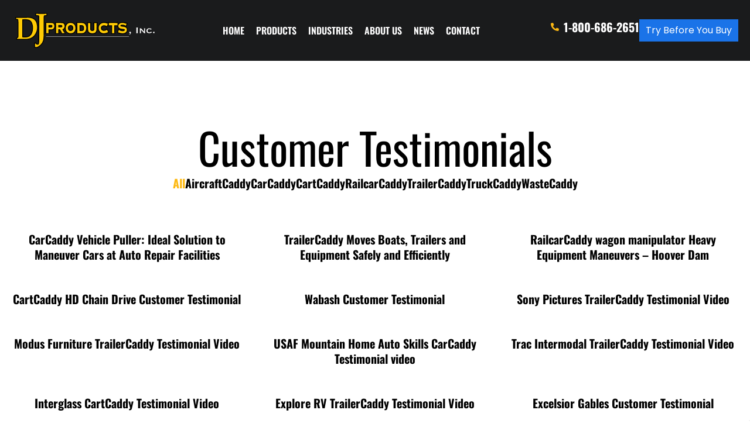

--- FILE ---
content_type: text/html; charset=UTF-8
request_url: https://www.djproducts.com/all-customer-testimonials/?lang=zh-hans
body_size: 15436
content:
<!DOCTYPE html>
<html lang="en-US">
<head>
	<meta charset="UTF-8">
	<meta name="viewport" content="width=device-width, initial-scale=1.0, viewport-fit=cover" />		<script>(function(html){html.className = html.className.replace(/\bno-js\b/,'js')})(document.documentElement);</script>
<meta name='robots' content='index, follow, max-image-preview:large, max-snippet:-1, max-video-preview:-1' />
<script id="cookieyes" type="text/javascript" src="https://cdn-cookieyes.com/client_data/9af736a5a2c7f88774ca0d96/script.js"></script>
	<!-- This site is optimized with the Yoast SEO plugin v26.6 - https://yoast.com/wordpress/plugins/seo/ -->
	<title>Testimonials - DJ Products</title>
	<meta name="description" content="Read customer testimonials for our AircraftCaddy, CarCaddy, CartCaddy, RailcarCaddy, TrailerCaddy, TruckCaddy, and WasteCaddy solutions." />
	<link rel="canonical" href="https://www.djproducts.com/all-customer-testimonials/" />
	<meta property="og:locale" content="en_US" />
	<meta property="og:type" content="article" />
	<meta property="og:title" content="Testimonials - DJ Products" />
	<meta property="og:description" content="Read customer testimonials for our AircraftCaddy, CarCaddy, CartCaddy, RailcarCaddy, TrailerCaddy, TruckCaddy, and WasteCaddy solutions." />
	<meta property="og:url" content="https://www.djproducts.com/all-customer-testimonials/" />
	<meta property="og:site_name" content="DJ Products" />
	<meta property="article:modified_time" content="2025-08-04T21:56:03+00:00" />
	<meta property="og:image" content="https://www.djproducts.com/wp-content/uploads/2025/08/Customer-Testimonials-thumbnail.png" />
	<meta property="og:image:width" content="1369" />
	<meta property="og:image:height" content="780" />
	<meta property="og:image:type" content="image/png" />
	<meta name="twitter:card" content="summary_large_image" />
	<meta name="twitter:label1" content="Est. reading time" />
	<meta name="twitter:data1" content="1 minute" />
	<script type="application/ld+json" class="yoast-schema-graph">{"@context":"https://schema.org","@graph":[{"@type":"WebPage","@id":"https://www.djproducts.com/all-customer-testimonials/","url":"https://www.djproducts.com/all-customer-testimonials/","name":"Testimonials - DJ Products","isPartOf":{"@id":"https://www.djproducts.com/#website"},"primaryImageOfPage":{"@id":"https://www.djproducts.com/all-customer-testimonials/#primaryimage"},"image":{"@id":"https://www.djproducts.com/all-customer-testimonials/#primaryimage"},"thumbnailUrl":"https://www.djproducts.com/wp-content/uploads/2025/08/Customer-Testimonials-thumbnail.png","datePublished":"2025-01-18T18:15:32+00:00","dateModified":"2025-08-04T21:56:03+00:00","description":"Read customer testimonials for our AircraftCaddy, CarCaddy, CartCaddy, RailcarCaddy, TrailerCaddy, TruckCaddy, and WasteCaddy solutions.","breadcrumb":{"@id":"https://www.djproducts.com/all-customer-testimonials/#breadcrumb"},"inLanguage":"en-US","potentialAction":[{"@type":"ReadAction","target":["https://www.djproducts.com/all-customer-testimonials/"]}]},{"@type":"ImageObject","inLanguage":"en-US","@id":"https://www.djproducts.com/all-customer-testimonials/#primaryimage","url":"https://www.djproducts.com/wp-content/uploads/2025/08/Customer-Testimonials-thumbnail.png","contentUrl":"https://www.djproducts.com/wp-content/uploads/2025/08/Customer-Testimonials-thumbnail.png","width":1369,"height":780},{"@type":"BreadcrumbList","@id":"https://www.djproducts.com/all-customer-testimonials/#breadcrumb","itemListElement":[{"@type":"ListItem","position":1,"name":"Home","item":"https://www.djproducts.com/"},{"@type":"ListItem","position":2,"name":"Testimonials"}]},{"@type":"WebSite","@id":"https://www.djproducts.com/#website","url":"https://www.djproducts.com/","name":"DJ Products","description":"","publisher":{"@id":"https://www.djproducts.com/#organization"},"potentialAction":[{"@type":"SearchAction","target":{"@type":"EntryPoint","urlTemplate":"https://www.djproducts.com/?s={search_term_string}"},"query-input":{"@type":"PropertyValueSpecification","valueRequired":true,"valueName":"search_term_string"}}],"inLanguage":"en-US"},{"@type":"Organization","@id":"https://www.djproducts.com/#organization","name":"DJ Products","url":"https://www.djproducts.com/","logo":{"@type":"ImageObject","inLanguage":"en-US","@id":"https://www.djproducts.com/#/schema/logo/image/","url":"https://www.djproducts.com/wp-content/uploads/2024/12/Logo.svg","contentUrl":"https://www.djproducts.com/wp-content/uploads/2024/12/Logo.svg","width":250,"height":62,"caption":"DJ Products"},"image":{"@id":"https://www.djproducts.com/#/schema/logo/image/"}}]}</script>
	<!-- / Yoast SEO plugin. -->


<link rel='dns-prefetch' href='//js-na2.hs-scripts.com' />
<link rel="alternate" type="application/rss+xml" title="DJ Products &raquo; Feed" href="https://www.djproducts.com/feed/" />
<link rel="alternate" title="oEmbed (JSON)" type="application/json+oembed" href="https://www.djproducts.com/wp-json/oembed/1.0/embed?url=https%3A%2F%2Fwww.djproducts.com%2Fall-customer-testimonials%2F" />
<link rel="alternate" title="oEmbed (XML)" type="text/xml+oembed" href="https://www.djproducts.com/wp-json/oembed/1.0/embed?url=https%3A%2F%2Fwww.djproducts.com%2Fall-customer-testimonials%2F&#038;format=xml" />
<style id='wp-img-auto-sizes-contain-inline-css' type='text/css'>
img:is([sizes=auto i],[sizes^="auto," i]){contain-intrinsic-size:3000px 1500px}
/*# sourceURL=wp-img-auto-sizes-contain-inline-css */
</style>
<link rel='stylesheet' id='content-embed-styles-css' href='https://www.djproducts.com/wp-content/plugins/hubspot-content-embed/public/assets/main.css?ver=1.3.7' type='text/css' media='all' />
<style id='classic-theme-styles-inline-css' type='text/css'>
/*! This file is auto-generated */
.wp-block-button__link{color:#fff;background-color:#32373c;border-radius:9999px;box-shadow:none;text-decoration:none;padding:calc(.667em + 2px) calc(1.333em + 2px);font-size:1.125em}.wp-block-file__button{background:#32373c;color:#fff;text-decoration:none}
/*# sourceURL=/wp-includes/css/classic-themes.min.css */
</style>
<link rel='stylesheet' id='djproducts-style-css' href='https://www.djproducts.com/wp-content/themes/djproducts/style.css' type='text/css' media='all' />
<link rel='stylesheet' id='djproducts-public-style-css' href='https://www.djproducts.com/wp-content/themes/djproducts/css/public-style.css' type='text/css' media='all' />
<link rel='stylesheet' id='elementor-frontend-css' href='https://www.djproducts.com/wp-content/uploads/elementor/css/custom-frontend.min.css?ver=1767631084' type='text/css' media='all' />
<link rel='stylesheet' id='widget-image-css' href='https://www.djproducts.com/wp-content/plugins/elementor/assets/css/widget-image.min.css?ver=3.32.4' type='text/css' media='all' />
<link rel='stylesheet' id='widget-nav-menu-css' href='https://www.djproducts.com/wp-content/uploads/elementor/css/custom-pro-widget-nav-menu.min.css?ver=1767631084' type='text/css' media='all' />
<link rel='stylesheet' id='widget-icon-list-css' href='https://www.djproducts.com/wp-content/uploads/elementor/css/custom-widget-icon-list.min.css?ver=1767631084' type='text/css' media='all' />
<link rel='stylesheet' id='e-sticky-css' href='https://www.djproducts.com/wp-content/plugins/elementor-pro/assets/css/modules/sticky.min.css?ver=3.32.2' type='text/css' media='all' />
<link rel='stylesheet' id='widget-heading-css' href='https://www.djproducts.com/wp-content/plugins/elementor/assets/css/widget-heading.min.css?ver=3.32.4' type='text/css' media='all' />
<link rel='stylesheet' id='widget-social-icons-css' href='https://www.djproducts.com/wp-content/plugins/elementor/assets/css/widget-social-icons.min.css?ver=3.32.4' type='text/css' media='all' />
<link rel='stylesheet' id='e-apple-webkit-css' href='https://www.djproducts.com/wp-content/uploads/elementor/css/custom-apple-webkit.min.css?ver=1767631084' type='text/css' media='all' />
<link rel='stylesheet' id='elementor-post-11-css' href='https://www.djproducts.com/wp-content/uploads/elementor/css/post-11.css?ver=1767631084' type='text/css' media='all' />
<link rel='stylesheet' id='widget-loop-filter-css' href='https://www.djproducts.com/wp-content/plugins/elementor-pro/assets/css/widget-loop-filter.min.css?ver=3.32.2' type='text/css' media='all' />
<link rel='stylesheet' id='widget-loop-common-css' href='https://www.djproducts.com/wp-content/plugins/elementor-pro/assets/css/widget-loop-common.min.css?ver=3.32.2' type='text/css' media='all' />
<link rel='stylesheet' id='widget-loop-grid-css' href='https://www.djproducts.com/wp-content/uploads/elementor/css/custom-pro-widget-loop-grid.min.css?ver=1767631084' type='text/css' media='all' />
<link rel='stylesheet' id='elementor-post-3922-css' href='https://www.djproducts.com/wp-content/uploads/elementor/css/post-3922.css?ver=1767644815' type='text/css' media='all' />
<link rel='stylesheet' id='elementor-post-23-css' href='https://www.djproducts.com/wp-content/uploads/elementor/css/post-23.css?ver=1767631085' type='text/css' media='all' />
<link rel='stylesheet' id='elementor-post-58-css' href='https://www.djproducts.com/wp-content/uploads/elementor/css/post-58.css?ver=1767631085' type='text/css' media='all' />
<link rel='stylesheet' id='elementor-gf-local-poppins-css' href='https://www.djproducts.com/wp-content/uploads/elementor/google-fonts/css/poppins.css?ver=1742578196' type='text/css' media='all' />
<link rel='stylesheet' id='elementor-gf-local-roboto-css' href='https://www.djproducts.com/wp-content/uploads/elementor/google-fonts/css/roboto.css?ver=1742578296' type='text/css' media='all' />
<link rel='stylesheet' id='elementor-gf-local-oswald-css' href='https://www.djproducts.com/wp-content/uploads/elementor/google-fonts/css/oswald.css?ver=1742578309' type='text/css' media='all' />
<script type="text/javascript" src="https://www.djproducts.com/wp-includes/js/jquery/jquery.min.js?ver=3.7.1" id="jquery-core-js"></script>
<script type="text/javascript" src="https://www.djproducts.com/wp-includes/js/jquery/jquery-migrate.min.js?ver=3.4.1" id="jquery-migrate-js"></script>
<script type="text/javascript" id="djproducts-public-script-js-extra">
/* <![CDATA[ */
var DJPRODUCTSPUBLIC = {"ajaxurl":"https://www.djproducts.com/wp-admin/admin-ajax.php"};
//# sourceURL=djproducts-public-script-js-extra
/* ]]> */
</script>
<script type="text/javascript" src="https://www.djproducts.com/wp-content/themes/djproducts/js/public-script.js" id="djproducts-public-script-js"></script>
<link rel="https://api.w.org/" href="https://www.djproducts.com/wp-json/" /><link rel="alternate" title="JSON" type="application/json" href="https://www.djproducts.com/wp-json/wp/v2/pages/3922" /><link rel="EditURI" type="application/rsd+xml" title="RSD" href="https://www.djproducts.com/xmlrpc.php?rsd" />
<meta name="generator" content="WordPress 6.9" />
<link rel='shortlink' href='https://www.djproducts.com/?p=3922' />
			<!-- DO NOT COPY THIS SNIPPET! Start of Page Analytics Tracking for HubSpot WordPress plugin v11.3.33-->
			<script class="hsq-set-content-id" data-content-id="standard-page">
				var _hsq = _hsq || [];
				_hsq.push(["setContentType", "standard-page"]);
			</script>
			<!-- DO NOT COPY THIS SNIPPET! End of Page Analytics Tracking for HubSpot WordPress plugin -->
			<meta name="generator" content="Elementor 3.32.4; features: e_font_icon_svg, additional_custom_breakpoints; settings: css_print_method-external, google_font-enabled, font_display-swap">
<script> (function(ss,ex){ window.ldfdr=window.ldfdr||function(){(ldfdr._q=ldfdr._q||[]).push([].slice.call(arguments));}; (function(d,s){ fs=d.getElementsByTagName(s)[0]; function ce(src){ var cs=d.createElement(s); cs.src=src; cs.async=1; fs.parentNode.insertBefore(cs,fs); }; ce('https://sc.lfeeder.com/lftracker_v1_'+ss+(ex?'_'+ex:'')+'.js'); })(document,'script'); })('ywVkO4XoKwO7Z6Bj'); </script>

<script>(function(w,d,t,r,u){var f,n,i;w[u]=w[u]||[],f=function(){var o={ti:"4072661", enableAutoSpaTracking: true};o.q=w[u],w[u]=new UET(o),w[u].push("pageLoad")},n=d.createElement(t),n.src=r,n.async=1,n.onload=n.onreadystatechange=function(){var s=this.readyState;s&&s!=="loaded"&&s!=="complete"||(f(),n.onload=n.onreadystatechange=null)},i=d.getElementsByTagName(t)[0],i.parentNode.insertBefore(n,i)})(window,document,"script","//bat.bing.com/bat.js","uetq");</script>
<style>
	.hs-richtext {
    color: white !important;
}
</style>
 <!-- Global site tag (gtag.js) - Google Ads: 1071866984 -->
        <script async src="https://www.googletagmanager.com/gtag/js?id=AW-1071866984"></script>
        <script>
            window.dataLayer = window.dataLayer || [];
            function gtag() {
                dataLayer.push(arguments);
            }
            gtag('js', new Date());

            gtag('config', 'AW-1071866984');
        </script>
        <!-- 14-07-2022 -->
        <script async src="https://www.googletagmanager.com/gtag/js?id=G-2EDM4LMSPH"></script>
        <script>
            window.dataLayer = window.dataLayer || [];
            function gtag() {
                dataLayer.push(arguments);
            }
            gtag('js', new Date());

            gtag('config', 'G-2EDM4LMSPH');
        </script>

        <!-- Google Tag Manager -->
        <script>(function (w, d, s, l, i) {
                w[l] = w[l] || [];
                w[l].push({'gtm.start':
                            new Date().getTime(), event: 'gtm.js'});
                var f = d.getElementsByTagName(s)[0],
                        j = d.createElement(s), dl = l != 'dataLayer' ? '&l=' + l : '';
                j.async = true;
                j.src =
                        'https://www.googletagmanager.com/gtm.js?id=' + i + dl;
                f.parentNode.insertBefore(j, f);
            })(window, document, 'script', 'dataLayer', 'GTM-P6KFVW3');</script>
        <!-- End Google Tag Manager -->
        <!-- 14-07-2022 -->
        <!--04-04-2024-->        
        <script src="https://apis.google.com/js/platform.js?onload=renderBadge" async defer></script>


        <script>
            window.renderBadge = function () {
                var ratingBadgeContainer = document.createElement("div");
                document.body.appendChild(ratingBadgeContainer);
                window.gapi.load('ratingbadge', function () {
                    window.gapi.ratingbadge.render(ratingBadgeContainer, {"merchant_id": 102719165});
                });
            }
        </script> 
                <!--04-04-2024-->
			<style>
				.e-con.e-parent:nth-of-type(n+4):not(.e-lazyloaded):not(.e-no-lazyload),
				.e-con.e-parent:nth-of-type(n+4):not(.e-lazyloaded):not(.e-no-lazyload) * {
					background-image: none !important;
				}
				@media screen and (max-height: 1024px) {
					.e-con.e-parent:nth-of-type(n+3):not(.e-lazyloaded):not(.e-no-lazyload),
					.e-con.e-parent:nth-of-type(n+3):not(.e-lazyloaded):not(.e-no-lazyload) * {
						background-image: none !important;
					}
				}
				@media screen and (max-height: 640px) {
					.e-con.e-parent:nth-of-type(n+2):not(.e-lazyloaded):not(.e-no-lazyload),
					.e-con.e-parent:nth-of-type(n+2):not(.e-lazyloaded):not(.e-no-lazyload) * {
						background-image: none !important;
					}
				}
			</style>
			<link rel="icon" href="https://www.djproducts.com/wp-content/uploads/2025/01/dj-favicon-img.png" sizes="32x32" />
<link rel="icon" href="https://www.djproducts.com/wp-content/uploads/2025/01/dj-favicon-img.png" sizes="192x192" />
<link rel="apple-touch-icon" href="https://www.djproducts.com/wp-content/uploads/2025/01/dj-favicon-img.png" />
<meta name="msapplication-TileImage" content="https://www.djproducts.com/wp-content/uploads/2025/01/dj-favicon-img.png" />
</head>
<body class="wp-singular page-template-default page page-id-3922 wp-custom-logo wp-theme-djproducts group-blog elementor-default elementor-kit-11 elementor-page elementor-page-3922">
<!-- Google Tag Manager (noscript) -->
        <noscript><iframe src="https://www.googletagmanager.com/ns.html?id=GTM-P6KFVW3"
                          height="0" width="0" style="display:none;visibility:hidden"></iframe></noscript>
        <!-- End Google Tag Manager (noscript) -->
		<header data-elementor-type="header" data-elementor-id="23" class="elementor elementor-23 elementor-location-header" data-elementor-post-type="elementor_library">
			<div class="elementor-element elementor-element-50f14529 e-flex e-con-boxed e-con e-parent" data-id="50f14529" data-element_type="container" data-settings="{&quot;background_background&quot;:&quot;classic&quot;,&quot;sticky&quot;:&quot;top&quot;,&quot;sticky_on&quot;:[&quot;desktop&quot;,&quot;laptop&quot;,&quot;tablet_extra&quot;,&quot;tablet&quot;,&quot;mobile_extra&quot;,&quot;mobile&quot;],&quot;sticky_offset&quot;:0,&quot;sticky_effects_offset&quot;:0,&quot;sticky_anchor_link_offset&quot;:0}">
					<div class="e-con-inner">
				<div class="elementor-element elementor-element-1b2a33aa elementor-widget elementor-widget-theme-site-logo elementor-widget-image" data-id="1b2a33aa" data-element_type="widget" data-widget_type="theme-site-logo.default">
											<a href="https://www.djproducts.com">
			<img width="250" height="62" src="https://www.djproducts.com/wp-content/uploads/2024/12/Logo.svg" class="attachment-full size-full wp-image-53" alt="" />				</a>
											</div>
				<div class="elementor-element elementor-element-581e2ba5 elementor-nav-menu--stretch elementor-nav-menu--dropdown-tablet elementor-nav-menu__text-align-aside elementor-nav-menu--toggle elementor-nav-menu--burger elementor-widget elementor-widget-nav-menu" data-id="581e2ba5" data-element_type="widget" data-settings="{&quot;full_width&quot;:&quot;stretch&quot;,&quot;layout&quot;:&quot;horizontal&quot;,&quot;submenu_icon&quot;:{&quot;value&quot;:&quot;&lt;svg aria-hidden=\&quot;true\&quot; class=\&quot;e-font-icon-svg e-fas-caret-down\&quot; viewBox=\&quot;0 0 320 512\&quot; xmlns=\&quot;http:\/\/www.w3.org\/2000\/svg\&quot;&gt;&lt;path d=\&quot;M31.3 192h257.3c17.8 0 26.7 21.5 14.1 34.1L174.1 354.8c-7.8 7.8-20.5 7.8-28.3 0L17.2 226.1C4.6 213.5 13.5 192 31.3 192z\&quot;&gt;&lt;\/path&gt;&lt;\/svg&gt;&quot;,&quot;library&quot;:&quot;fa-solid&quot;},&quot;toggle&quot;:&quot;burger&quot;}" data-widget_type="nav-menu.default">
								<nav aria-label="Menu" class="elementor-nav-menu--main elementor-nav-menu__container elementor-nav-menu--layout-horizontal e--pointer-none">
				<ul id="menu-1-581e2ba5" class="elementor-nav-menu"><li class="menu-item menu-item-type-post_type menu-item-object-page menu-item-home menu-item-39"><a href="https://www.djproducts.com/" class="elementor-item">Home</a></li>
<li class="menu-item menu-item-type-post_type menu-item-object-page menu-item-44"><a href="https://www.djproducts.com/products/" class="elementor-item">Products</a></li>
<li class="menu-item menu-item-type-post_type menu-item-object-page menu-item-45"><a href="https://www.djproducts.com/industries/" class="elementor-item">Industries</a></li>
<li class="menu-item menu-item-type-post_type menu-item-object-page menu-item-46"><a href="https://www.djproducts.com/about-us/" class="elementor-item">About Us</a></li>
<li class="menu-item menu-item-type-post_type menu-item-object-page menu-item-47"><a href="https://www.djproducts.com/blogs/" class="elementor-item">News</a></li>
<li class="menu-item menu-item-type-post_type menu-item-object-page menu-item-48"><a href="https://www.djproducts.com/contact-us/" class="elementor-item">Contact</a></li>
<li class="mobileOnly menu-item menu-item-type-post_type menu-item-object-page menu-item-5398"><a href="https://www.djproducts.com/free-trial/" class="elementor-item">Try Before You Buy</a></li>
</ul>			</nav>
					<div class="elementor-menu-toggle" role="button" tabindex="0" aria-label="Menu Toggle" aria-expanded="false">
			<svg aria-hidden="true" role="presentation" class="elementor-menu-toggle__icon--open e-font-icon-svg e-eicon-menu-bar" viewBox="0 0 1000 1000" xmlns="http://www.w3.org/2000/svg"><path d="M104 333H896C929 333 958 304 958 271S929 208 896 208H104C71 208 42 237 42 271S71 333 104 333ZM104 583H896C929 583 958 554 958 521S929 458 896 458H104C71 458 42 487 42 521S71 583 104 583ZM104 833H896C929 833 958 804 958 771S929 708 896 708H104C71 708 42 737 42 771S71 833 104 833Z"></path></svg><svg aria-hidden="true" role="presentation" class="elementor-menu-toggle__icon--close e-font-icon-svg e-eicon-close" viewBox="0 0 1000 1000" xmlns="http://www.w3.org/2000/svg"><path d="M742 167L500 408 258 167C246 154 233 150 217 150 196 150 179 158 167 167 154 179 150 196 150 212 150 229 154 242 171 254L408 500 167 742C138 771 138 800 167 829 196 858 225 858 254 829L496 587 738 829C750 842 767 846 783 846 800 846 817 842 829 829 842 817 846 804 846 783 846 767 842 750 829 737L588 500 833 258C863 229 863 200 833 171 804 137 775 137 742 167Z"></path></svg>		</div>
					<nav class="elementor-nav-menu--dropdown elementor-nav-menu__container" aria-hidden="true">
				<ul id="menu-2-581e2ba5" class="elementor-nav-menu"><li class="menu-item menu-item-type-post_type menu-item-object-page menu-item-home menu-item-39"><a href="https://www.djproducts.com/" class="elementor-item" tabindex="-1">Home</a></li>
<li class="menu-item menu-item-type-post_type menu-item-object-page menu-item-44"><a href="https://www.djproducts.com/products/" class="elementor-item" tabindex="-1">Products</a></li>
<li class="menu-item menu-item-type-post_type menu-item-object-page menu-item-45"><a href="https://www.djproducts.com/industries/" class="elementor-item" tabindex="-1">Industries</a></li>
<li class="menu-item menu-item-type-post_type menu-item-object-page menu-item-46"><a href="https://www.djproducts.com/about-us/" class="elementor-item" tabindex="-1">About Us</a></li>
<li class="menu-item menu-item-type-post_type menu-item-object-page menu-item-47"><a href="https://www.djproducts.com/blogs/" class="elementor-item" tabindex="-1">News</a></li>
<li class="menu-item menu-item-type-post_type menu-item-object-page menu-item-48"><a href="https://www.djproducts.com/contact-us/" class="elementor-item" tabindex="-1">Contact</a></li>
<li class="mobileOnly menu-item menu-item-type-post_type menu-item-object-page menu-item-5398"><a href="https://www.djproducts.com/free-trial/" class="elementor-item" tabindex="-1">Try Before You Buy</a></li>
</ul>			</nav>
						</div>
		<div class="elementor-element elementor-element-0099ee2 e-con-full elementor-hidden-tablet elementor-hidden-mobile_extra elementor-hidden-mobile e-flex e-con e-child" data-id="0099ee2" data-element_type="container">
				<div class="elementor-element elementor-element-cb6f4ab elementor-icon-list--layout-traditional elementor-list-item-link-full_width elementor-widget elementor-widget-icon-list" data-id="cb6f4ab" data-element_type="widget" data-widget_type="icon-list.default">
							<ul class="elementor-icon-list-items">
							<li class="elementor-icon-list-item">
											<a href="tel:18006862651">

												<span class="elementor-icon-list-icon">
							<svg aria-hidden="true" class="e-font-icon-svg e-fas-phone-alt" viewBox="0 0 512 512" xmlns="http://www.w3.org/2000/svg"><path d="M497.39 361.8l-112-48a24 24 0 0 0-28 6.9l-49.6 60.6A370.66 370.66 0 0 1 130.6 204.11l60.6-49.6a23.94 23.94 0 0 0 6.9-28l-48-112A24.16 24.16 0 0 0 122.6.61l-104 24A24 24 0 0 0 0 48c0 256.5 207.9 464 464 464a24 24 0 0 0 23.4-18.6l24-104a24.29 24.29 0 0 0-14.01-27.6z"></path></svg>						</span>
										<span class="elementor-icon-list-text">1-800-686-2651</span>
											</a>
									</li>
						</ul>
						</div>
				<div class="elementor-element elementor-element-125a9541 elementor-align-right elementor-hidden-tablet_extra elementor-hidden-tablet elementor-hidden-mobile_extra elementor-hidden-mobile elementor-widget elementor-widget-button" data-id="125a9541" data-element_type="widget" data-widget_type="button.default">
										<a class="elementor-button elementor-button-link elementor-size-sm" href="https://www.djproducts.com/free-trial/">
						<span class="elementor-button-content-wrapper">
									<span class="elementor-button-text">Try Before You Buy</span>
					</span>
					</a>
								</div>
				<div class="elementor-element elementor-element-6fdf674 elementor-align-right elementor-hidden-laptop elementor-hidden-tablet_extra elementor-hidden-tablet elementor-hidden-mobile_extra elementor-hidden-mobile elementor-widget elementor-widget-button" data-id="6fdf674" data-element_type="widget" data-widget_type="button.default">
										<a class="elementor-button elementor-button-link elementor-size-md" href="https://www.djproducts.com/contact-us/">
						<span class="elementor-button-content-wrapper">
									<span class="elementor-button-text">Request Information</span>
					</span>
					</a>
								</div>
				</div>
					</div>
				</div>
				</header>
		<div id="primary" class="content-area">
    		<div data-elementor-type="wp-page" data-elementor-id="3922" class="elementor elementor-3922" data-elementor-post-type="page">
				<div class="elementor-element elementor-element-e85f275 e-con-full e-flex e-con e-parent" data-id="e85f275" data-element_type="container">
		<div class="elementor-element elementor-element-701f230 e-flex e-con-boxed e-con e-child" data-id="701f230" data-element_type="container">
					<div class="e-con-inner">
				<div class="elementor-element elementor-element-657aedf elementor-widget elementor-widget-heading" data-id="657aedf" data-element_type="widget" data-widget_type="heading.default">
					<h1 class="elementor-heading-title elementor-size-default">Customer Testimonials</h1>				</div>
				<div class="elementor-element elementor-element-08c8a46 elementor-widget elementor-widget-taxonomy-filter" data-id="08c8a46" data-element_type="widget" data-settings="{&quot;selected_element&quot;:&quot;760ec6a&quot;,&quot;taxonomy&quot;:&quot;testimonial-category&quot;,&quot;horizontal_scroll&quot;:&quot;disable&quot;}" data-widget_type="taxonomy-filter.default">
							<search class="e-filter" role="search" data-base-url="https://www.djproducts.com/all-customer-testimonials/" data-page-num="1">
							<button class="e-filter-item" data-filter="aircraftcaddy" aria-pressed="false">AircraftCaddy</button>
							<button class="e-filter-item" data-filter="carcaddy" aria-pressed="false">CarCaddy</button>
							<button class="e-filter-item" data-filter="cartcaddy" aria-pressed="false">CartCaddy</button>
							<button class="e-filter-item" data-filter="railcarcaddy" aria-pressed="false">RailcarCaddy</button>
							<button class="e-filter-item" data-filter="trailercaddy" aria-pressed="false">TrailerCaddy</button>
							<button class="e-filter-item" data-filter="truckcaddy" aria-pressed="false">TruckCaddy</button>
							<button class="e-filter-item" data-filter="wastecaddy" aria-pressed="false">WasteCaddy</button>
			
									<button class="e-filter-item" data-filter="__all" aria-pressed="true">
				All			</button>
					</search>
						</div>
				<div class="elementor-element elementor-element-760ec6a elementor-grid-mobile_extra-1 elementor-grid-3 elementor-grid-tablet-2 elementor-grid-mobile-1 elementor-widget elementor-widget-loop-grid" data-id="760ec6a" data-element_type="widget" data-settings="{&quot;template_id&quot;:3925,&quot;columns_mobile_extra&quot;:1,&quot;_skin&quot;:&quot;post&quot;,&quot;columns&quot;:&quot;3&quot;,&quot;columns_tablet&quot;:&quot;2&quot;,&quot;columns_mobile&quot;:&quot;1&quot;,&quot;edit_handle_selector&quot;:&quot;[data-elementor-type=\&quot;loop-item\&quot;]&quot;,&quot;row_gap&quot;:{&quot;unit&quot;:&quot;px&quot;,&quot;size&quot;:&quot;&quot;,&quot;sizes&quot;:[]},&quot;row_gap_laptop&quot;:{&quot;unit&quot;:&quot;px&quot;,&quot;size&quot;:&quot;&quot;,&quot;sizes&quot;:[]},&quot;row_gap_tablet_extra&quot;:{&quot;unit&quot;:&quot;px&quot;,&quot;size&quot;:&quot;&quot;,&quot;sizes&quot;:[]},&quot;row_gap_tablet&quot;:{&quot;unit&quot;:&quot;px&quot;,&quot;size&quot;:&quot;&quot;,&quot;sizes&quot;:[]},&quot;row_gap_mobile_extra&quot;:{&quot;unit&quot;:&quot;px&quot;,&quot;size&quot;:&quot;&quot;,&quot;sizes&quot;:[]},&quot;row_gap_mobile&quot;:{&quot;unit&quot;:&quot;px&quot;,&quot;size&quot;:&quot;&quot;,&quot;sizes&quot;:[]}}" data-widget_type="loop-grid.post">
				<div class="elementor-widget-container">
							<div class="elementor-loop-container elementor-grid" role="list">
		<style id="loop-3925">.elementor-3925 .elementor-element.elementor-element-38dfb16{--display:flex;--flex-direction:column;--container-widget-width:100%;--container-widget-height:initial;--container-widget-flex-grow:0;--container-widget-align-self:initial;--flex-wrap-mobile:wrap;--padding-top:0px;--padding-bottom:0px;--padding-left:0px;--padding-right:0px;}.elementor-3925 .elementor-element.elementor-element-64d2c09 .elementor-wrapper{--video-aspect-ratio:1.77777;}.elementor-widget-heading .elementor-heading-title{font-family:var( --e-global-typography-primary-font-family ), Sans-serif;font-size:var( --e-global-typography-primary-font-size );font-weight:var( --e-global-typography-primary-font-weight );color:var( --e-global-color-primary );}.elementor-3925 .elementor-element.elementor-element-789cf98{margin:20px 0px calc(var(--kit-widget-spacing, 0px) + 0px) 0px;text-align:center;}.elementor-3925 .elementor-element.elementor-element-789cf98 .elementor-heading-title{font-family:var( --e-global-typography-6c5593a-font-family ), Sans-serif;font-size:var( --e-global-typography-6c5593a-font-size );font-weight:var( --e-global-typography-6c5593a-font-weight );line-height:var( --e-global-typography-6c5593a-line-height );color:var( --e-global-color-dd48a43 );}@media(max-width:1440px){.elementor-widget-heading .elementor-heading-title{font-size:var( --e-global-typography-primary-font-size );}.elementor-3925 .elementor-element.elementor-element-789cf98 .elementor-heading-title{font-size:var( --e-global-typography-6c5593a-font-size );line-height:var( --e-global-typography-6c5593a-line-height );}}@media(max-width:1024px){.elementor-widget-heading .elementor-heading-title{font-size:var( --e-global-typography-primary-font-size );}.elementor-3925 .elementor-element.elementor-element-789cf98 .elementor-heading-title{font-size:var( --e-global-typography-6c5593a-font-size );line-height:var( --e-global-typography-6c5593a-line-height );}}@media(max-width:575px){.elementor-widget-heading .elementor-heading-title{font-size:var( --e-global-typography-primary-font-size );}.elementor-3925 .elementor-element.elementor-element-789cf98 .elementor-heading-title{font-size:var( --e-global-typography-6c5593a-font-size );line-height:var( --e-global-typography-6c5593a-line-height );}}</style>		<div data-elementor-type="loop-item" data-elementor-id="3925" class="elementor elementor-3925 e-loop-item e-loop-item-3921 post-3921 testimonial type-testimonial status-publish hentry testimonial-category-carcaddy" data-elementor-post-type="elementor_library" data-custom-edit-handle="1">
			<div class="elementor-element elementor-element-38dfb16 e-con-full e-flex e-con e-parent" data-id="38dfb16" data-element_type="container">
				<div class="elementor-element elementor-element-64d2c09 elementor-widget elementor-widget-video" data-id="64d2c09" data-element_type="widget" data-settings="{&quot;youtube_url&quot;:&quot;https:\/\/youtu.be\/Yu3yXtblB9Q&quot;,&quot;lazy_load&quot;:&quot;yes&quot;,&quot;video_type&quot;:&quot;youtube&quot;,&quot;controls&quot;:&quot;yes&quot;}" data-widget_type="video.default">
							<div class="elementor-wrapper elementor-open-inline">
			<div class="elementor-video"></div>		</div>
						</div>
				<div class="elementor-element elementor-element-789cf98 elementor-widget elementor-widget-heading" data-id="789cf98" data-element_type="widget" data-widget_type="heading.default">
					<h2 class="elementor-heading-title elementor-size-default">CarCaddy Vehicle Puller: Ideal Solution to Maneuver Cars at Auto Repair Facilities</h2>				</div>
				</div>
				</div>
				<div data-elementor-type="loop-item" data-elementor-id="3925" class="elementor elementor-3925 e-loop-item e-loop-item-3920 post-3920 testimonial type-testimonial status-publish hentry testimonial-category-trailercaddy" data-elementor-post-type="elementor_library" data-custom-edit-handle="1">
			<div class="elementor-element elementor-element-38dfb16 e-con-full e-flex e-con e-parent" data-id="38dfb16" data-element_type="container">
				<div class="elementor-element elementor-element-64d2c09 elementor-widget elementor-widget-video" data-id="64d2c09" data-element_type="widget" data-settings="{&quot;youtube_url&quot;:&quot;https:\/\/youtu.be\/U71rKjIysj0&quot;,&quot;lazy_load&quot;:&quot;yes&quot;,&quot;video_type&quot;:&quot;youtube&quot;,&quot;controls&quot;:&quot;yes&quot;}" data-widget_type="video.default">
							<div class="elementor-wrapper elementor-open-inline">
			<div class="elementor-video"></div>		</div>
						</div>
				<div class="elementor-element elementor-element-789cf98 elementor-widget elementor-widget-heading" data-id="789cf98" data-element_type="widget" data-widget_type="heading.default">
					<h2 class="elementor-heading-title elementor-size-default">TrailerCaddy Moves Boats, Trailers and Equipment Safely and Efficiently</h2>				</div>
				</div>
				</div>
				<div data-elementor-type="loop-item" data-elementor-id="3925" class="elementor elementor-3925 e-loop-item e-loop-item-3919 post-3919 testimonial type-testimonial status-publish hentry testimonial-category-railcarcaddy" data-elementor-post-type="elementor_library" data-custom-edit-handle="1">
			<div class="elementor-element elementor-element-38dfb16 e-con-full e-flex e-con e-parent" data-id="38dfb16" data-element_type="container">
				<div class="elementor-element elementor-element-64d2c09 elementor-widget elementor-widget-video" data-id="64d2c09" data-element_type="widget" data-settings="{&quot;youtube_url&quot;:&quot;https:\/\/youtu.be\/exweejfRFwA&quot;,&quot;lazy_load&quot;:&quot;yes&quot;,&quot;video_type&quot;:&quot;youtube&quot;,&quot;controls&quot;:&quot;yes&quot;}" data-widget_type="video.default">
							<div class="elementor-wrapper elementor-open-inline">
			<div class="elementor-video"></div>		</div>
						</div>
				<div class="elementor-element elementor-element-789cf98 elementor-widget elementor-widget-heading" data-id="789cf98" data-element_type="widget" data-widget_type="heading.default">
					<h2 class="elementor-heading-title elementor-size-default">RailcarCaddy wagon manipulator Heavy Equipment Maneuvers &#8211; Hoover Dam</h2>				</div>
				</div>
				</div>
				<div data-elementor-type="loop-item" data-elementor-id="3925" class="elementor elementor-3925 e-loop-item e-loop-item-3918 post-3918 testimonial type-testimonial status-publish hentry testimonial-category-cartcaddy" data-elementor-post-type="elementor_library" data-custom-edit-handle="1">
			<div class="elementor-element elementor-element-38dfb16 e-con-full e-flex e-con e-parent" data-id="38dfb16" data-element_type="container">
				<div class="elementor-element elementor-element-64d2c09 elementor-widget elementor-widget-video" data-id="64d2c09" data-element_type="widget" data-settings="{&quot;youtube_url&quot;:&quot;https:\/\/youtu.be\/7jHk4GZJKqA&quot;,&quot;lazy_load&quot;:&quot;yes&quot;,&quot;video_type&quot;:&quot;youtube&quot;,&quot;controls&quot;:&quot;yes&quot;}" data-widget_type="video.default">
							<div class="elementor-wrapper elementor-open-inline">
			<div class="elementor-video"></div>		</div>
						</div>
				<div class="elementor-element elementor-element-789cf98 elementor-widget elementor-widget-heading" data-id="789cf98" data-element_type="widget" data-widget_type="heading.default">
					<h2 class="elementor-heading-title elementor-size-default">CartCaddy HD Chain Drive Customer Testimonial</h2>				</div>
				</div>
				</div>
				<div data-elementor-type="loop-item" data-elementor-id="3925" class="elementor elementor-3925 e-loop-item e-loop-item-3917 post-3917 testimonial type-testimonial status-publish hentry testimonial-category-cartcaddy" data-elementor-post-type="elementor_library" data-custom-edit-handle="1">
			<div class="elementor-element elementor-element-38dfb16 e-con-full e-flex e-con e-parent" data-id="38dfb16" data-element_type="container">
				<div class="elementor-element elementor-element-64d2c09 elementor-widget elementor-widget-video" data-id="64d2c09" data-element_type="widget" data-settings="{&quot;youtube_url&quot;:&quot;https:\/\/youtu.be\/AbpH4u_BEGI&quot;,&quot;lazy_load&quot;:&quot;yes&quot;,&quot;video_type&quot;:&quot;youtube&quot;,&quot;controls&quot;:&quot;yes&quot;}" data-widget_type="video.default">
							<div class="elementor-wrapper elementor-open-inline">
			<div class="elementor-video"></div>		</div>
						</div>
				<div class="elementor-element elementor-element-789cf98 elementor-widget elementor-widget-heading" data-id="789cf98" data-element_type="widget" data-widget_type="heading.default">
					<h2 class="elementor-heading-title elementor-size-default">Wabash Customer Testimonial</h2>				</div>
				</div>
				</div>
				<div data-elementor-type="loop-item" data-elementor-id="3925" class="elementor elementor-3925 e-loop-item e-loop-item-3916 post-3916 testimonial type-testimonial status-publish hentry testimonial-category-trailercaddy" data-elementor-post-type="elementor_library" data-custom-edit-handle="1">
			<div class="elementor-element elementor-element-38dfb16 e-con-full e-flex e-con e-parent" data-id="38dfb16" data-element_type="container">
				<div class="elementor-element elementor-element-64d2c09 elementor-widget elementor-widget-video" data-id="64d2c09" data-element_type="widget" data-settings="{&quot;youtube_url&quot;:&quot;https:\/\/www.youtube.com\/watch?v=UD9hKO1sAls&quot;,&quot;lazy_load&quot;:&quot;yes&quot;,&quot;video_type&quot;:&quot;youtube&quot;,&quot;controls&quot;:&quot;yes&quot;}" data-widget_type="video.default">
							<div class="elementor-wrapper elementor-open-inline">
			<div class="elementor-video"></div>		</div>
						</div>
				<div class="elementor-element elementor-element-789cf98 elementor-widget elementor-widget-heading" data-id="789cf98" data-element_type="widget" data-widget_type="heading.default">
					<h2 class="elementor-heading-title elementor-size-default">Sony Pictures TrailerCaddy Testimonial Video</h2>				</div>
				</div>
				</div>
				<div data-elementor-type="loop-item" data-elementor-id="3925" class="elementor elementor-3925 e-loop-item e-loop-item-3915 post-3915 testimonial type-testimonial status-publish hentry testimonial-category-trailercaddy" data-elementor-post-type="elementor_library" data-custom-edit-handle="1">
			<div class="elementor-element elementor-element-38dfb16 e-con-full e-flex e-con e-parent" data-id="38dfb16" data-element_type="container">
				<div class="elementor-element elementor-element-64d2c09 elementor-widget elementor-widget-video" data-id="64d2c09" data-element_type="widget" data-settings="{&quot;youtube_url&quot;:&quot;https:\/\/www.youtube.com\/watch?v=UOk5sHZcV_A&quot;,&quot;lazy_load&quot;:&quot;yes&quot;,&quot;video_type&quot;:&quot;youtube&quot;,&quot;controls&quot;:&quot;yes&quot;}" data-widget_type="video.default">
							<div class="elementor-wrapper elementor-open-inline">
			<div class="elementor-video"></div>		</div>
						</div>
				<div class="elementor-element elementor-element-789cf98 elementor-widget elementor-widget-heading" data-id="789cf98" data-element_type="widget" data-widget_type="heading.default">
					<h2 class="elementor-heading-title elementor-size-default">Modus Furniture TrailerCaddy Testimonial Video</h2>				</div>
				</div>
				</div>
				<div data-elementor-type="loop-item" data-elementor-id="3925" class="elementor elementor-3925 e-loop-item e-loop-item-3914 post-3914 testimonial type-testimonial status-publish hentry testimonial-category-carcaddy" data-elementor-post-type="elementor_library" data-custom-edit-handle="1">
			<div class="elementor-element elementor-element-38dfb16 e-con-full e-flex e-con e-parent" data-id="38dfb16" data-element_type="container">
				<div class="elementor-element elementor-element-64d2c09 elementor-widget elementor-widget-video" data-id="64d2c09" data-element_type="widget" data-settings="{&quot;youtube_url&quot;:&quot;https:\/\/www.youtube.com\/watch?v=2rRpeT-ujo0&quot;,&quot;lazy_load&quot;:&quot;yes&quot;,&quot;video_type&quot;:&quot;youtube&quot;,&quot;controls&quot;:&quot;yes&quot;}" data-widget_type="video.default">
							<div class="elementor-wrapper elementor-open-inline">
			<div class="elementor-video"></div>		</div>
						</div>
				<div class="elementor-element elementor-element-789cf98 elementor-widget elementor-widget-heading" data-id="789cf98" data-element_type="widget" data-widget_type="heading.default">
					<h2 class="elementor-heading-title elementor-size-default">USAF Mountain Home Auto Skills CarCaddy Testimonial video</h2>				</div>
				</div>
				</div>
				<div data-elementor-type="loop-item" data-elementor-id="3925" class="elementor elementor-3925 e-loop-item e-loop-item-3913 post-3913 testimonial type-testimonial status-publish hentry testimonial-category-trailercaddy" data-elementor-post-type="elementor_library" data-custom-edit-handle="1">
			<div class="elementor-element elementor-element-38dfb16 e-con-full e-flex e-con e-parent" data-id="38dfb16" data-element_type="container">
				<div class="elementor-element elementor-element-64d2c09 elementor-widget elementor-widget-video" data-id="64d2c09" data-element_type="widget" data-settings="{&quot;youtube_url&quot;:&quot;https:\/\/www.youtube.com\/watch?v=HiX3mW63A9Q&quot;,&quot;lazy_load&quot;:&quot;yes&quot;,&quot;video_type&quot;:&quot;youtube&quot;,&quot;controls&quot;:&quot;yes&quot;}" data-widget_type="video.default">
							<div class="elementor-wrapper elementor-open-inline">
			<div class="elementor-video"></div>		</div>
						</div>
				<div class="elementor-element elementor-element-789cf98 elementor-widget elementor-widget-heading" data-id="789cf98" data-element_type="widget" data-widget_type="heading.default">
					<h2 class="elementor-heading-title elementor-size-default">Trac Intermodal TrailerCaddy Testimonial Video</h2>				</div>
				</div>
				</div>
				<div data-elementor-type="loop-item" data-elementor-id="3925" class="elementor elementor-3925 e-loop-item e-loop-item-3912 post-3912 testimonial type-testimonial status-publish hentry testimonial-category-cartcaddy" data-elementor-post-type="elementor_library" data-custom-edit-handle="1">
			<div class="elementor-element elementor-element-38dfb16 e-con-full e-flex e-con e-parent" data-id="38dfb16" data-element_type="container">
				<div class="elementor-element elementor-element-64d2c09 elementor-widget elementor-widget-video" data-id="64d2c09" data-element_type="widget" data-settings="{&quot;youtube_url&quot;:&quot;https:\/\/www.youtube.com\/watch?v=ZG2x4yLvKpQ&quot;,&quot;lazy_load&quot;:&quot;yes&quot;,&quot;video_type&quot;:&quot;youtube&quot;,&quot;controls&quot;:&quot;yes&quot;}" data-widget_type="video.default">
							<div class="elementor-wrapper elementor-open-inline">
			<div class="elementor-video"></div>		</div>
						</div>
				<div class="elementor-element elementor-element-789cf98 elementor-widget elementor-widget-heading" data-id="789cf98" data-element_type="widget" data-widget_type="heading.default">
					<h2 class="elementor-heading-title elementor-size-default">Interglass CartCaddy Testimonial Video</h2>				</div>
				</div>
				</div>
				<div data-elementor-type="loop-item" data-elementor-id="3925" class="elementor elementor-3925 e-loop-item e-loop-item-3911 post-3911 testimonial type-testimonial status-publish hentry testimonial-category-trailercaddy" data-elementor-post-type="elementor_library" data-custom-edit-handle="1">
			<div class="elementor-element elementor-element-38dfb16 e-con-full e-flex e-con e-parent" data-id="38dfb16" data-element_type="container">
				<div class="elementor-element elementor-element-64d2c09 elementor-widget elementor-widget-video" data-id="64d2c09" data-element_type="widget" data-settings="{&quot;youtube_url&quot;:&quot;https:\/\/youtu.be\/AQJPqAqxmA4&quot;,&quot;lazy_load&quot;:&quot;yes&quot;,&quot;video_type&quot;:&quot;youtube&quot;,&quot;controls&quot;:&quot;yes&quot;}" data-widget_type="video.default">
							<div class="elementor-wrapper elementor-open-inline">
			<div class="elementor-video"></div>		</div>
						</div>
				<div class="elementor-element elementor-element-789cf98 elementor-widget elementor-widget-heading" data-id="789cf98" data-element_type="widget" data-widget_type="heading.default">
					<h2 class="elementor-heading-title elementor-size-default">Explore RV TrailerCaddy Testimonial Video</h2>				</div>
				</div>
				</div>
				<div data-elementor-type="loop-item" data-elementor-id="3925" class="elementor elementor-3925 e-loop-item e-loop-item-3910 post-3910 testimonial type-testimonial status-publish hentry testimonial-category-wastecaddy" data-elementor-post-type="elementor_library" data-custom-edit-handle="1">
			<div class="elementor-element elementor-element-38dfb16 e-con-full e-flex e-con e-parent" data-id="38dfb16" data-element_type="container">
				<div class="elementor-element elementor-element-64d2c09 elementor-widget elementor-widget-video" data-id="64d2c09" data-element_type="widget" data-settings="{&quot;youtube_url&quot;:&quot;https:\/\/www.youtube.com\/watch?v=0zA51sCdtzQ&quot;,&quot;lazy_load&quot;:&quot;yes&quot;,&quot;video_type&quot;:&quot;youtube&quot;,&quot;controls&quot;:&quot;yes&quot;}" data-widget_type="video.default">
							<div class="elementor-wrapper elementor-open-inline">
			<div class="elementor-video"></div>		</div>
						</div>
				<div class="elementor-element elementor-element-789cf98 elementor-widget elementor-widget-heading" data-id="789cf98" data-element_type="widget" data-widget_type="heading.default">
					<h2 class="elementor-heading-title elementor-size-default">Excelsior Gables Customer Testimonial</h2>				</div>
				</div>
				</div>
				<div data-elementor-type="loop-item" data-elementor-id="3925" class="elementor elementor-3925 e-loop-item e-loop-item-3909 post-3909 testimonial type-testimonial status-publish hentry testimonial-category-wastecaddy" data-elementor-post-type="elementor_library" data-custom-edit-handle="1">
			<div class="elementor-element elementor-element-38dfb16 e-con-full e-flex e-con e-parent" data-id="38dfb16" data-element_type="container">
				<div class="elementor-element elementor-element-64d2c09 elementor-widget elementor-widget-video" data-id="64d2c09" data-element_type="widget" data-settings="{&quot;youtube_url&quot;:&quot;https:\/\/youtu.be\/NULp0QiWyHM&quot;,&quot;lazy_load&quot;:&quot;yes&quot;,&quot;video_type&quot;:&quot;youtube&quot;,&quot;controls&quot;:&quot;yes&quot;}" data-widget_type="video.default">
							<div class="elementor-wrapper elementor-open-inline">
			<div class="elementor-video"></div>		</div>
						</div>
				<div class="elementor-element elementor-element-789cf98 elementor-widget elementor-widget-heading" data-id="789cf98" data-element_type="widget" data-widget_type="heading.default">
					<h2 class="elementor-heading-title elementor-size-default">The Pointe Customer Testimonial</h2>				</div>
				</div>
				</div>
				<div data-elementor-type="loop-item" data-elementor-id="3925" class="elementor elementor-3925 e-loop-item e-loop-item-3908 post-3908 testimonial type-testimonial status-publish hentry testimonial-category-wastecaddy" data-elementor-post-type="elementor_library" data-custom-edit-handle="1">
			<div class="elementor-element elementor-element-38dfb16 e-con-full e-flex e-con e-parent" data-id="38dfb16" data-element_type="container">
				<div class="elementor-element elementor-element-64d2c09 elementor-widget elementor-widget-video" data-id="64d2c09" data-element_type="widget" data-settings="{&quot;youtube_url&quot;:&quot;https:\/\/www.youtube.com\/watch?v=RjpyPjYa37M&quot;,&quot;lazy_load&quot;:&quot;yes&quot;,&quot;video_type&quot;:&quot;youtube&quot;,&quot;controls&quot;:&quot;yes&quot;}" data-widget_type="video.default">
							<div class="elementor-wrapper elementor-open-inline">
			<div class="elementor-video"></div>		</div>
						</div>
				<div class="elementor-element elementor-element-789cf98 elementor-widget elementor-widget-heading" data-id="789cf98" data-element_type="widget" data-widget_type="heading.default">
					<h2 class="elementor-heading-title elementor-size-default">Vanderbilt University Customer Testimonial</h2>				</div>
				</div>
				</div>
				<div data-elementor-type="loop-item" data-elementor-id="3925" class="elementor elementor-3925 e-loop-item e-loop-item-3907 post-3907 testimonial type-testimonial status-publish hentry testimonial-category-wastecaddy" data-elementor-post-type="elementor_library" data-custom-edit-handle="1">
			<div class="elementor-element elementor-element-38dfb16 e-con-full e-flex e-con e-parent" data-id="38dfb16" data-element_type="container">
				<div class="elementor-element elementor-element-64d2c09 elementor-widget elementor-widget-video" data-id="64d2c09" data-element_type="widget" data-settings="{&quot;youtube_url&quot;:&quot;https:\/\/www.youtube.com\/watch?v=hI8kbYfIS4U&quot;,&quot;lazy_load&quot;:&quot;yes&quot;,&quot;video_type&quot;:&quot;youtube&quot;,&quot;controls&quot;:&quot;yes&quot;}" data-widget_type="video.default">
							<div class="elementor-wrapper elementor-open-inline">
			<div class="elementor-video"></div>		</div>
						</div>
				<div class="elementor-element elementor-element-789cf98 elementor-widget elementor-widget-heading" data-id="789cf98" data-element_type="widget" data-widget_type="heading.default">
					<h2 class="elementor-heading-title elementor-size-default">Grand Central Flats Customer Testimonial</h2>				</div>
				</div>
				</div>
				<div data-elementor-type="loop-item" data-elementor-id="3925" class="elementor elementor-3925 e-loop-item e-loop-item-3906 post-3906 testimonial type-testimonial status-publish hentry testimonial-category-wastecaddy" data-elementor-post-type="elementor_library" data-custom-edit-handle="1">
			<div class="elementor-element elementor-element-38dfb16 e-con-full e-flex e-con e-parent" data-id="38dfb16" data-element_type="container">
				<div class="elementor-element elementor-element-64d2c09 elementor-widget elementor-widget-video" data-id="64d2c09" data-element_type="widget" data-settings="{&quot;youtube_url&quot;:&quot;https:\/\/www.youtube.com\/watch?v=EP6Q_w2LaL4&quot;,&quot;lazy_load&quot;:&quot;yes&quot;,&quot;video_type&quot;:&quot;youtube&quot;,&quot;controls&quot;:&quot;yes&quot;}" data-widget_type="video.default">
							<div class="elementor-wrapper elementor-open-inline">
			<div class="elementor-video"></div>		</div>
						</div>
				<div class="elementor-element elementor-element-789cf98 elementor-widget elementor-widget-heading" data-id="789cf98" data-element_type="widget" data-widget_type="heading.default">
					<h2 class="elementor-heading-title elementor-size-default">The Harbour Customer Testimonial</h2>				</div>
				</div>
				</div>
				<div data-elementor-type="loop-item" data-elementor-id="3925" class="elementor elementor-3925 e-loop-item e-loop-item-3905 post-3905 testimonial type-testimonial status-publish hentry testimonial-category-wastecaddy" data-elementor-post-type="elementor_library" data-custom-edit-handle="1">
			<div class="elementor-element elementor-element-38dfb16 e-con-full e-flex e-con e-parent" data-id="38dfb16" data-element_type="container">
				<div class="elementor-element elementor-element-64d2c09 elementor-widget elementor-widget-video" data-id="64d2c09" data-element_type="widget" data-settings="{&quot;youtube_url&quot;:&quot;https:\/\/youtu.be\/o5KBvk9sN_Y&quot;,&quot;lazy_load&quot;:&quot;yes&quot;,&quot;video_type&quot;:&quot;youtube&quot;,&quot;controls&quot;:&quot;yes&quot;}" data-widget_type="video.default">
							<div class="elementor-wrapper elementor-open-inline">
			<div class="elementor-video"></div>		</div>
						</div>
				<div class="elementor-element elementor-element-789cf98 elementor-widget elementor-widget-heading" data-id="789cf98" data-element_type="widget" data-widget_type="heading.default">
					<h2 class="elementor-heading-title elementor-size-default">Pearl Flagler Customer Testimonial</h2>				</div>
				</div>
				</div>
				<div data-elementor-type="loop-item" data-elementor-id="3925" class="elementor elementor-3925 e-loop-item e-loop-item-3904 post-3904 testimonial type-testimonial status-publish hentry testimonial-category-truckcaddy" data-elementor-post-type="elementor_library" data-custom-edit-handle="1">
			<div class="elementor-element elementor-element-38dfb16 e-con-full e-flex e-con e-parent" data-id="38dfb16" data-element_type="container">
				<div class="elementor-element elementor-element-64d2c09 elementor-widget elementor-widget-video" data-id="64d2c09" data-element_type="widget" data-settings="{&quot;youtube_url&quot;:&quot;https:\/\/www.youtube.com\/watch?v=HijSPMM8VPk&quot;,&quot;lazy_load&quot;:&quot;yes&quot;,&quot;video_type&quot;:&quot;youtube&quot;,&quot;controls&quot;:&quot;yes&quot;}" data-widget_type="video.default">
							<div class="elementor-wrapper elementor-open-inline">
			<div class="elementor-video"></div>		</div>
						</div>
				<div class="elementor-element elementor-element-789cf98 elementor-widget elementor-widget-heading" data-id="789cf98" data-element_type="widget" data-widget_type="heading.default">
					<h2 class="elementor-heading-title elementor-size-default">Rush Truck Center Customer Testimonial</h2>				</div>
				</div>
				</div>
				<div data-elementor-type="loop-item" data-elementor-id="3925" class="elementor elementor-3925 e-loop-item e-loop-item-3903 post-3903 testimonial type-testimonial status-publish hentry testimonial-category-truckcaddy" data-elementor-post-type="elementor_library" data-custom-edit-handle="1">
			<div class="elementor-element elementor-element-38dfb16 e-con-full e-flex e-con e-parent" data-id="38dfb16" data-element_type="container">
				<div class="elementor-element elementor-element-64d2c09 elementor-widget elementor-widget-video" data-id="64d2c09" data-element_type="widget" data-settings="{&quot;youtube_url&quot;:&quot;https:\/\/youtu.be\/fxEkyomBGsU&quot;,&quot;lazy_load&quot;:&quot;yes&quot;,&quot;video_type&quot;:&quot;youtube&quot;,&quot;controls&quot;:&quot;yes&quot;}" data-widget_type="video.default">
							<div class="elementor-wrapper elementor-open-inline">
			<div class="elementor-video"></div>		</div>
						</div>
				<div class="elementor-element elementor-element-789cf98 elementor-widget elementor-widget-heading" data-id="789cf98" data-element_type="widget" data-widget_type="heading.default">
					<h2 class="elementor-heading-title elementor-size-default">Findlay Chevrolet Customer Testimonial</h2>				</div>
				</div>
				</div>
				<div data-elementor-type="loop-item" data-elementor-id="3925" class="elementor elementor-3925 e-loop-item e-loop-item-3902 post-3902 testimonial type-testimonial status-publish hentry testimonial-category-trailercaddy" data-elementor-post-type="elementor_library" data-custom-edit-handle="1">
			<div class="elementor-element elementor-element-38dfb16 e-con-full e-flex e-con e-parent" data-id="38dfb16" data-element_type="container">
				<div class="elementor-element elementor-element-64d2c09 elementor-widget elementor-widget-video" data-id="64d2c09" data-element_type="widget" data-settings="{&quot;youtube_url&quot;:&quot;https:\/\/youtu.be\/YGJqT4uxnlw&quot;,&quot;lazy_load&quot;:&quot;yes&quot;,&quot;video_type&quot;:&quot;youtube&quot;,&quot;controls&quot;:&quot;yes&quot;}" data-widget_type="video.default">
							<div class="elementor-wrapper elementor-open-inline">
			<div class="elementor-video"></div>		</div>
						</div>
				<div class="elementor-element elementor-element-789cf98 elementor-widget elementor-widget-heading" data-id="789cf98" data-element_type="widget" data-widget_type="heading.default">
					<h2 class="elementor-heading-title elementor-size-default">Quality Bicycle Products Customer Testimonial</h2>				</div>
				</div>
				</div>
				<div data-elementor-type="loop-item" data-elementor-id="3925" class="elementor elementor-3925 e-loop-item e-loop-item-3901 post-3901 testimonial type-testimonial status-publish hentry testimonial-category-trailercaddy" data-elementor-post-type="elementor_library" data-custom-edit-handle="1">
			<div class="elementor-element elementor-element-38dfb16 e-con-full e-flex e-con e-parent" data-id="38dfb16" data-element_type="container">
				<div class="elementor-element elementor-element-64d2c09 elementor-widget elementor-widget-video" data-id="64d2c09" data-element_type="widget" data-settings="{&quot;youtube_url&quot;:&quot;https:\/\/www.youtube.com\/watch?v=lt77y-6fCKs&quot;,&quot;lazy_load&quot;:&quot;yes&quot;,&quot;video_type&quot;:&quot;youtube&quot;,&quot;controls&quot;:&quot;yes&quot;}" data-widget_type="video.default">
							<div class="elementor-wrapper elementor-open-inline">
			<div class="elementor-video"></div>		</div>
						</div>
				<div class="elementor-element elementor-element-789cf98 elementor-widget elementor-widget-heading" data-id="789cf98" data-element_type="widget" data-widget_type="heading.default">
					<h2 class="elementor-heading-title elementor-size-default">Trinity Trailer Customer Testimonial</h2>				</div>
				</div>
				</div>
				<div data-elementor-type="loop-item" data-elementor-id="3925" class="elementor elementor-3925 e-loop-item e-loop-item-3900 post-3900 testimonial type-testimonial status-publish hentry testimonial-category-trailercaddy" data-elementor-post-type="elementor_library" data-custom-edit-handle="1">
			<div class="elementor-element elementor-element-38dfb16 e-con-full e-flex e-con e-parent" data-id="38dfb16" data-element_type="container">
				<div class="elementor-element elementor-element-64d2c09 elementor-widget elementor-widget-video" data-id="64d2c09" data-element_type="widget" data-settings="{&quot;youtube_url&quot;:&quot;https:\/\/www.youtube.com\/watch?v=tu7gKgYmN-M&quot;,&quot;lazy_load&quot;:&quot;yes&quot;,&quot;video_type&quot;:&quot;youtube&quot;,&quot;controls&quot;:&quot;yes&quot;}" data-widget_type="video.default">
							<div class="elementor-wrapper elementor-open-inline">
			<div class="elementor-video"></div>		</div>
						</div>
				<div class="elementor-element elementor-element-789cf98 elementor-widget elementor-widget-heading" data-id="789cf98" data-element_type="widget" data-widget_type="heading.default">
					<h2 class="elementor-heading-title elementor-size-default">Bestop Customer Testimonial</h2>				</div>
				</div>
				</div>
				<div data-elementor-type="loop-item" data-elementor-id="3925" class="elementor elementor-3925 e-loop-item e-loop-item-3899 post-3899 testimonial type-testimonial status-publish hentry testimonial-category-trailercaddy" data-elementor-post-type="elementor_library" data-custom-edit-handle="1">
			<div class="elementor-element elementor-element-38dfb16 e-con-full e-flex e-con e-parent" data-id="38dfb16" data-element_type="container">
				<div class="elementor-element elementor-element-64d2c09 elementor-widget elementor-widget-video" data-id="64d2c09" data-element_type="widget" data-settings="{&quot;youtube_url&quot;:&quot;https:\/\/www.youtube.com\/watch?v=LZqsCgxyAiY&quot;,&quot;lazy_load&quot;:&quot;yes&quot;,&quot;video_type&quot;:&quot;youtube&quot;,&quot;controls&quot;:&quot;yes&quot;}" data-widget_type="video.default">
							<div class="elementor-wrapper elementor-open-inline">
			<div class="elementor-video"></div>		</div>
						</div>
				<div class="elementor-element elementor-element-789cf98 elementor-widget elementor-widget-heading" data-id="789cf98" data-element_type="widget" data-widget_type="heading.default">
					<h2 class="elementor-heading-title elementor-size-default">Ace of Spades Customer Testimonial</h2>				</div>
				</div>
				</div>
				<div data-elementor-type="loop-item" data-elementor-id="3925" class="elementor elementor-3925 e-loop-item e-loop-item-3898 post-3898 testimonial type-testimonial status-publish hentry testimonial-category-railcarcaddy" data-elementor-post-type="elementor_library" data-custom-edit-handle="1">
			<div class="elementor-element elementor-element-38dfb16 e-con-full e-flex e-con e-parent" data-id="38dfb16" data-element_type="container">
				<div class="elementor-element elementor-element-64d2c09 elementor-widget elementor-widget-video" data-id="64d2c09" data-element_type="widget" data-settings="{&quot;youtube_url&quot;:&quot;https:\/\/www.youtube.com\/watch?v=HOPchN3NHtU&quot;,&quot;lazy_load&quot;:&quot;yes&quot;,&quot;video_type&quot;:&quot;youtube&quot;,&quot;controls&quot;:&quot;yes&quot;}" data-widget_type="video.default">
							<div class="elementor-wrapper elementor-open-inline">
			<div class="elementor-video"></div>		</div>
						</div>
				<div class="elementor-element elementor-element-789cf98 elementor-widget elementor-widget-heading" data-id="789cf98" data-element_type="widget" data-widget_type="heading.default">
					<h2 class="elementor-heading-title elementor-size-default">American Railcar Customer Testimonial</h2>				</div>
				</div>
				</div>
				<div data-elementor-type="loop-item" data-elementor-id="3925" class="elementor elementor-3925 e-loop-item e-loop-item-3897 post-3897 testimonial type-testimonial status-publish hentry testimonial-category-cartcaddy" data-elementor-post-type="elementor_library" data-custom-edit-handle="1">
			<div class="elementor-element elementor-element-38dfb16 e-con-full e-flex e-con e-parent" data-id="38dfb16" data-element_type="container">
				<div class="elementor-element elementor-element-64d2c09 elementor-widget elementor-widget-video" data-id="64d2c09" data-element_type="widget" data-settings="{&quot;youtube_url&quot;:&quot;https:\/\/www.youtube.com\/watch?v=gQUWx_F-pjg&quot;,&quot;lazy_load&quot;:&quot;yes&quot;,&quot;video_type&quot;:&quot;youtube&quot;,&quot;controls&quot;:&quot;yes&quot;}" data-widget_type="video.default">
							<div class="elementor-wrapper elementor-open-inline">
			<div class="elementor-video"></div>		</div>
						</div>
				<div class="elementor-element elementor-element-789cf98 elementor-widget elementor-widget-heading" data-id="789cf98" data-element_type="widget" data-widget_type="heading.default">
					<h2 class="elementor-heading-title elementor-size-default">Walker Art Center Customer Testimonial</h2>				</div>
				</div>
				</div>
				<div data-elementor-type="loop-item" data-elementor-id="3925" class="elementor elementor-3925 e-loop-item e-loop-item-3896 post-3896 testimonial type-testimonial status-publish hentry testimonial-category-cartcaddy" data-elementor-post-type="elementor_library" data-custom-edit-handle="1">
			<div class="elementor-element elementor-element-38dfb16 e-con-full e-flex e-con e-parent" data-id="38dfb16" data-element_type="container">
				<div class="elementor-element elementor-element-64d2c09 elementor-widget elementor-widget-video" data-id="64d2c09" data-element_type="widget" data-settings="{&quot;youtube_url&quot;:&quot;https:\/\/www.youtube.com\/watch?v=ZG2x4yLvKpQ&quot;,&quot;lazy_load&quot;:&quot;yes&quot;,&quot;video_type&quot;:&quot;youtube&quot;,&quot;controls&quot;:&quot;yes&quot;}" data-widget_type="video.default">
							<div class="elementor-wrapper elementor-open-inline">
			<div class="elementor-video"></div>		</div>
						</div>
				<div class="elementor-element elementor-element-789cf98 elementor-widget elementor-widget-heading" data-id="789cf98" data-element_type="widget" data-widget_type="heading.default">
					<h2 class="elementor-heading-title elementor-size-default">Interglass Corporation Customer Testimonial</h2>				</div>
				</div>
				</div>
				<div data-elementor-type="loop-item" data-elementor-id="3925" class="elementor elementor-3925 e-loop-item e-loop-item-3895 post-3895 testimonial type-testimonial status-publish hentry testimonial-category-cartcaddy" data-elementor-post-type="elementor_library" data-custom-edit-handle="1">
			<div class="elementor-element elementor-element-38dfb16 e-con-full e-flex e-con e-parent" data-id="38dfb16" data-element_type="container">
				<div class="elementor-element elementor-element-64d2c09 elementor-widget elementor-widget-video" data-id="64d2c09" data-element_type="widget" data-settings="{&quot;youtube_url&quot;:&quot;https:\/\/www.youtube.com\/watch?v=_ZI_GUfbIak&quot;,&quot;lazy_load&quot;:&quot;yes&quot;,&quot;video_type&quot;:&quot;youtube&quot;,&quot;controls&quot;:&quot;yes&quot;}" data-widget_type="video.default">
							<div class="elementor-wrapper elementor-open-inline">
			<div class="elementor-video"></div>		</div>
						</div>
				<div class="elementor-element elementor-element-789cf98 elementor-widget elementor-widget-heading" data-id="789cf98" data-element_type="widget" data-widget_type="heading.default">
					<h2 class="elementor-heading-title elementor-size-default">Regions Hospital Customer Testimonial</h2>				</div>
				</div>
				</div>
				<div data-elementor-type="loop-item" data-elementor-id="3925" class="elementor elementor-3925 e-loop-item e-loop-item-3894 post-3894 testimonial type-testimonial status-publish hentry testimonial-category-cartcaddy" data-elementor-post-type="elementor_library" data-custom-edit-handle="1">
			<div class="elementor-element elementor-element-38dfb16 e-con-full e-flex e-con e-parent" data-id="38dfb16" data-element_type="container">
				<div class="elementor-element elementor-element-64d2c09 elementor-widget elementor-widget-video" data-id="64d2c09" data-element_type="widget" data-settings="{&quot;youtube_url&quot;:&quot;https:\/\/youtu.be\/KQ2d6tHLG80&quot;,&quot;lazy_load&quot;:&quot;yes&quot;,&quot;video_type&quot;:&quot;youtube&quot;,&quot;controls&quot;:&quot;yes&quot;}" data-widget_type="video.default">
							<div class="elementor-wrapper elementor-open-inline">
			<div class="elementor-video"></div>		</div>
						</div>
				<div class="elementor-element elementor-element-789cf98 elementor-widget elementor-widget-heading" data-id="789cf98" data-element_type="widget" data-widget_type="heading.default">
					<h2 class="elementor-heading-title elementor-size-default">EAP Glass Customer Testimonial</h2>				</div>
				</div>
				</div>
				<div data-elementor-type="loop-item" data-elementor-id="3925" class="elementor elementor-3925 e-loop-item e-loop-item-3893 post-3893 testimonial type-testimonial status-publish hentry testimonial-category-cartcaddy" data-elementor-post-type="elementor_library" data-custom-edit-handle="1">
			<div class="elementor-element elementor-element-38dfb16 e-con-full e-flex e-con e-parent" data-id="38dfb16" data-element_type="container">
				<div class="elementor-element elementor-element-64d2c09 elementor-widget elementor-widget-video" data-id="64d2c09" data-element_type="widget" data-settings="{&quot;youtube_url&quot;:&quot;https:\/\/www.youtube.com\/watch?v=EHCMcxan0As&quot;,&quot;lazy_load&quot;:&quot;yes&quot;,&quot;video_type&quot;:&quot;youtube&quot;,&quot;controls&quot;:&quot;yes&quot;}" data-widget_type="video.default">
							<div class="elementor-wrapper elementor-open-inline">
			<div class="elementor-video"></div>		</div>
						</div>
				<div class="elementor-element elementor-element-789cf98 elementor-widget elementor-widget-heading" data-id="789cf98" data-element_type="widget" data-widget_type="heading.default">
					<h2 class="elementor-heading-title elementor-size-default">Masonite Doors Customer Testimonial</h2>				</div>
				</div>
				</div>
				<div data-elementor-type="loop-item" data-elementor-id="3925" class="elementor elementor-3925 e-loop-item e-loop-item-3892 post-3892 testimonial type-testimonial status-publish hentry testimonial-category-cartcaddy" data-elementor-post-type="elementor_library" data-custom-edit-handle="1">
			<div class="elementor-element elementor-element-38dfb16 e-con-full e-flex e-con e-parent" data-id="38dfb16" data-element_type="container">
				<div class="elementor-element elementor-element-64d2c09 elementor-widget elementor-widget-video" data-id="64d2c09" data-element_type="widget" data-settings="{&quot;youtube_url&quot;:&quot;https:\/\/www.youtube.com\/watch?v=IHKr2Kf9QWs&quot;,&quot;lazy_load&quot;:&quot;yes&quot;,&quot;video_type&quot;:&quot;youtube&quot;,&quot;controls&quot;:&quot;yes&quot;}" data-widget_type="video.default">
							<div class="elementor-wrapper elementor-open-inline">
			<div class="elementor-video"></div>		</div>
						</div>
				<div class="elementor-element elementor-element-789cf98 elementor-widget elementor-widget-heading" data-id="789cf98" data-element_type="widget" data-widget_type="heading.default">
					<h2 class="elementor-heading-title elementor-size-default">Allen Engineering Customer Testimonial</h2>				</div>
				</div>
				</div>
				<div data-elementor-type="loop-item" data-elementor-id="3925" class="elementor elementor-3925 e-loop-item e-loop-item-3891 post-3891 testimonial type-testimonial status-publish hentry testimonial-category-carcaddy" data-elementor-post-type="elementor_library" data-custom-edit-handle="1">
			<div class="elementor-element elementor-element-38dfb16 e-con-full e-flex e-con e-parent" data-id="38dfb16" data-element_type="container">
				<div class="elementor-element elementor-element-64d2c09 elementor-widget elementor-widget-video" data-id="64d2c09" data-element_type="widget" data-settings="{&quot;youtube_url&quot;:&quot;https:\/\/www.youtube.com\/watch?v=iXrOmgqiIt4&quot;,&quot;lazy_load&quot;:&quot;yes&quot;,&quot;video_type&quot;:&quot;youtube&quot;,&quot;controls&quot;:&quot;yes&quot;}" data-widget_type="video.default">
							<div class="elementor-wrapper elementor-open-inline">
			<div class="elementor-video"></div>		</div>
						</div>
				<div class="elementor-element elementor-element-789cf98 elementor-widget elementor-widget-heading" data-id="789cf98" data-element_type="widget" data-widget_type="heading.default">
					<h2 class="elementor-heading-title elementor-size-default">Private Car Owner Customer Testimonial</h2>				</div>
				</div>
				</div>
				<div data-elementor-type="loop-item" data-elementor-id="3925" class="elementor elementor-3925 e-loop-item e-loop-item-3890 post-3890 testimonial type-testimonial status-publish hentry testimonial-category-carcaddy" data-elementor-post-type="elementor_library" data-custom-edit-handle="1">
			<div class="elementor-element elementor-element-38dfb16 e-con-full e-flex e-con e-parent" data-id="38dfb16" data-element_type="container">
				<div class="elementor-element elementor-element-64d2c09 elementor-widget elementor-widget-video" data-id="64d2c09" data-element_type="widget" data-settings="{&quot;youtube_url&quot;:&quot;https:\/\/www.youtube.com\/watch?v=jKEVNDJNaDI&quot;,&quot;lazy_load&quot;:&quot;yes&quot;,&quot;video_type&quot;:&quot;youtube&quot;,&quot;controls&quot;:&quot;yes&quot;}" data-widget_type="video.default">
							<div class="elementor-wrapper elementor-open-inline">
			<div class="elementor-video"></div>		</div>
						</div>
				<div class="elementor-element elementor-element-789cf98 elementor-widget elementor-widget-heading" data-id="789cf98" data-element_type="widget" data-widget_type="heading.default">
					<h2 class="elementor-heading-title elementor-size-default">LAcarGuy Customer Testimonial</h2>				</div>
				</div>
				</div>
				<div data-elementor-type="loop-item" data-elementor-id="3925" class="elementor elementor-3925 e-loop-item e-loop-item-3889 post-3889 testimonial type-testimonial status-publish hentry testimonial-category-aircraftcaddy" data-elementor-post-type="elementor_library" data-custom-edit-handle="1">
			<div class="elementor-element elementor-element-38dfb16 e-con-full e-flex e-con e-parent" data-id="38dfb16" data-element_type="container">
				<div class="elementor-element elementor-element-64d2c09 elementor-widget elementor-widget-video" data-id="64d2c09" data-element_type="widget" data-settings="{&quot;youtube_url&quot;:&quot;https:\/\/www.youtube.com\/watch?v=z4GXFOZI67E&quot;,&quot;lazy_load&quot;:&quot;yes&quot;,&quot;video_type&quot;:&quot;youtube&quot;,&quot;controls&quot;:&quot;yes&quot;}" data-widget_type="video.default">
							<div class="elementor-wrapper elementor-open-inline">
			<div class="elementor-video"></div>		</div>
						</div>
				<div class="elementor-element elementor-element-789cf98 elementor-widget elementor-widget-heading" data-id="789cf98" data-element_type="widget" data-widget_type="heading.default">
					<h2 class="elementor-heading-title elementor-size-default">Prescott Flying Club Customer Testimonial Video – Snow &#038; Ice</h2>				</div>
				</div>
				</div>
				<div data-elementor-type="loop-item" data-elementor-id="3925" class="elementor elementor-3925 e-loop-item e-loop-item-3888 post-3888 testimonial type-testimonial status-publish hentry testimonial-category-aircraftcaddy" data-elementor-post-type="elementor_library" data-custom-edit-handle="1">
			<div class="elementor-element elementor-element-38dfb16 e-con-full e-flex e-con e-parent" data-id="38dfb16" data-element_type="container">
				<div class="elementor-element elementor-element-64d2c09 elementor-widget elementor-widget-video" data-id="64d2c09" data-element_type="widget" data-settings="{&quot;youtube_url&quot;:&quot;https:\/\/www.youtube.com\/watch?v=9mYVbPQ3HZs&quot;,&quot;lazy_load&quot;:&quot;yes&quot;,&quot;video_type&quot;:&quot;youtube&quot;,&quot;controls&quot;:&quot;yes&quot;}" data-widget_type="video.default">
							<div class="elementor-wrapper elementor-open-inline">
			<div class="elementor-video"></div>		</div>
						</div>
				<div class="elementor-element elementor-element-789cf98 elementor-widget elementor-widget-heading" data-id="789cf98" data-element_type="widget" data-widget_type="heading.default">
					<h2 class="elementor-heading-title elementor-size-default">Cessna Customer Testimonial</h2>				</div>
				</div>
				</div>
				<div data-elementor-type="loop-item" data-elementor-id="3925" class="elementor elementor-3925 e-loop-item e-loop-item-3887 post-3887 testimonial type-testimonial status-publish hentry testimonial-category-aircraftcaddy" data-elementor-post-type="elementor_library" data-custom-edit-handle="1">
			<div class="elementor-element elementor-element-38dfb16 e-con-full e-flex e-con e-parent" data-id="38dfb16" data-element_type="container">
				<div class="elementor-element elementor-element-64d2c09 elementor-widget elementor-widget-video" data-id="64d2c09" data-element_type="widget" data-settings="{&quot;youtube_url&quot;:&quot;https:\/\/www.youtube.com\/watch?v=HnaDDGMxvDI&quot;,&quot;lazy_load&quot;:&quot;yes&quot;,&quot;video_type&quot;:&quot;youtube&quot;,&quot;controls&quot;:&quot;yes&quot;}" data-widget_type="video.default">
							<div class="elementor-wrapper elementor-open-inline">
			<div class="elementor-video"></div>		</div>
						</div>
				<div class="elementor-element elementor-element-789cf98 elementor-widget elementor-widget-heading" data-id="789cf98" data-element_type="widget" data-widget_type="heading.default">
					<h2 class="elementor-heading-title elementor-size-default">Tom Deml Customer Testimonial</h2>				</div>
				</div>
				</div>
				<div data-elementor-type="loop-item" data-elementor-id="3925" class="elementor elementor-3925 e-loop-item e-loop-item-3886 post-3886 testimonial type-testimonial status-publish hentry testimonial-category-aircraftcaddy" data-elementor-post-type="elementor_library" data-custom-edit-handle="1">
			<div class="elementor-element elementor-element-38dfb16 e-con-full e-flex e-con e-parent" data-id="38dfb16" data-element_type="container">
				<div class="elementor-element elementor-element-64d2c09 elementor-widget elementor-widget-video" data-id="64d2c09" data-element_type="widget" data-settings="{&quot;youtube_url&quot;:&quot;https:\/\/www.youtube.com\/watch?v=sTscdjg4dcU&quot;,&quot;lazy_load&quot;:&quot;yes&quot;,&quot;video_type&quot;:&quot;youtube&quot;,&quot;controls&quot;:&quot;yes&quot;}" data-widget_type="video.default">
							<div class="elementor-wrapper elementor-open-inline">
			<div class="elementor-video"></div>		</div>
						</div>
				<div class="elementor-element elementor-element-789cf98 elementor-widget elementor-widget-heading" data-id="789cf98" data-element_type="widget" data-widget_type="heading.default">
					<h2 class="elementor-heading-title elementor-size-default">Monika Kuhn Customer Testimonial</h2>				</div>
				</div>
				</div>
				<div data-elementor-type="loop-item" data-elementor-id="3925" class="elementor elementor-3925 e-loop-item e-loop-item-3885 post-3885 testimonial type-testimonial status-publish hentry testimonial-category-aircraftcaddy" data-elementor-post-type="elementor_library" data-custom-edit-handle="1">
			<div class="elementor-element elementor-element-38dfb16 e-con-full e-flex e-con e-parent" data-id="38dfb16" data-element_type="container">
				<div class="elementor-element elementor-element-64d2c09 elementor-widget elementor-widget-video" data-id="64d2c09" data-element_type="widget" data-settings="{&quot;youtube_url&quot;:&quot;https:\/\/www.youtube.com\/watch?v=ZQuUGpyXROk&quot;,&quot;lazy_load&quot;:&quot;yes&quot;,&quot;video_type&quot;:&quot;youtube&quot;,&quot;controls&quot;:&quot;yes&quot;}" data-widget_type="video.default">
							<div class="elementor-wrapper elementor-open-inline">
			<div class="elementor-video"></div>		</div>
						</div>
				<div class="elementor-element elementor-element-789cf98 elementor-widget elementor-widget-heading" data-id="789cf98" data-element_type="widget" data-widget_type="heading.default">
					<h2 class="elementor-heading-title elementor-size-default">Gomer Pound Customer Testimonial</h2>				</div>
				</div>
				</div>
				<div data-elementor-type="loop-item" data-elementor-id="3925" class="elementor elementor-3925 e-loop-item e-loop-item-3884 post-3884 testimonial type-testimonial status-publish hentry testimonial-category-aircraftcaddy" data-elementor-post-type="elementor_library" data-custom-edit-handle="1">
			<div class="elementor-element elementor-element-38dfb16 e-con-full e-flex e-con e-parent" data-id="38dfb16" data-element_type="container">
				<div class="elementor-element elementor-element-64d2c09 elementor-widget elementor-widget-video" data-id="64d2c09" data-element_type="widget" data-settings="{&quot;youtube_url&quot;:&quot;https:\/\/youtu.be\/-OHPxfv5pJg&quot;,&quot;lazy_load&quot;:&quot;yes&quot;,&quot;video_type&quot;:&quot;youtube&quot;,&quot;controls&quot;:&quot;yes&quot;}" data-widget_type="video.default">
							<div class="elementor-wrapper elementor-open-inline">
			<div class="elementor-video"></div>		</div>
						</div>
				<div class="elementor-element elementor-element-789cf98 elementor-widget elementor-widget-heading" data-id="789cf98" data-element_type="widget" data-widget_type="heading.default">
					<h2 class="elementor-heading-title elementor-size-default">Prescott Flying Club Customer Testimonial</h2>				</div>
				</div>
				</div>
				<div data-elementor-type="loop-item" data-elementor-id="3925" class="elementor elementor-3925 e-loop-item e-loop-item-3883 post-3883 testimonial type-testimonial status-publish hentry testimonial-category-aircraftcaddy" data-elementor-post-type="elementor_library" data-custom-edit-handle="1">
			<div class="elementor-element elementor-element-38dfb16 e-con-full e-flex e-con e-parent" data-id="38dfb16" data-element_type="container">
				<div class="elementor-element elementor-element-64d2c09 elementor-widget elementor-widget-video" data-id="64d2c09" data-element_type="widget" data-settings="{&quot;youtube_url&quot;:&quot;https:\/\/youtu.be\/kSEH5N6Seds&quot;,&quot;lazy_load&quot;:&quot;yes&quot;,&quot;video_type&quot;:&quot;youtube&quot;,&quot;controls&quot;:&quot;yes&quot;}" data-widget_type="video.default">
							<div class="elementor-wrapper elementor-open-inline">
			<div class="elementor-video"></div>		</div>
						</div>
				<div class="elementor-element elementor-element-789cf98 elementor-widget elementor-widget-heading" data-id="789cf98" data-element_type="widget" data-widget_type="heading.default">
					<h2 class="elementor-heading-title elementor-size-default">Jack McCartt Customer Testimonial</h2>				</div>
				</div>
				</div>
				</div>
		
						</div>
				</div>
					</div>
				</div>
				</div>
				</div>
		</div>
		<footer data-elementor-type="footer" data-elementor-id="58" class="elementor elementor-58 elementor-location-footer" data-elementor-post-type="elementor_library">
			<section class="elementor-element elementor-element-ce9c0f2 e-con-full e-flex e-con e-parent" data-id="ce9c0f2" data-element_type="container" data-settings="{&quot;background_background&quot;:&quot;classic&quot;}">
		<div class="elementor-element elementor-element-649a44b e-flex e-con-boxed e-con e-child" data-id="649a44b" data-element_type="container">
					<div class="e-con-inner">
				<div class="elementor-element elementor-element-adb7be4 elementor-widget elementor-widget-heading" data-id="adb7be4" data-element_type="widget" data-widget_type="heading.default">
					<h2 class="elementor-heading-title elementor-size-default">We Specialize In Customizing Battery-Powered Tug Solutions For All Industries And Applications</h2>				</div>
		<div class="elementor-element elementor-element-161392a e-con-full e-flex e-con e-child" data-id="161392a" data-element_type="container">
				<div class="elementor-element elementor-element-7c2e782 elementor-align-right cta-btns elementor-widget elementor-widget-button" data-id="7c2e782" data-element_type="widget" data-widget_type="button.default">
										<a class="elementor-button elementor-button-link elementor-size-md" href="https://www.djproducts.com/products/">
						<span class="elementor-button-content-wrapper">
									<span class="elementor-button-text">Find Your Solution</span>
					</span>
					</a>
								</div>
				<div class="elementor-element elementor-element-d6af6e7 elementor-align-right cta-btns elementor-widget elementor-widget-button" data-id="d6af6e7" data-element_type="widget" data-widget_type="button.default">
										<a class="elementor-button elementor-button-link elementor-size-md" href="https://www.djproducts.com/service-faqs/">
						<span class="elementor-button-content-wrapper">
									<span class="elementor-button-text">Contact Service</span>
					</span>
					</a>
								</div>
				<div class="elementor-element elementor-element-0032b9a elementor-align-right cta-btns elementor-widget elementor-widget-button" data-id="0032b9a" data-element_type="widget" data-widget_type="button.default">
										<a class="elementor-button elementor-button-link elementor-size-md" href="https://www.djproducts.com/contact-us/">
						<span class="elementor-button-content-wrapper">
									<span class="elementor-button-text">Contact Sales</span>
					</span>
					</a>
								</div>
				</div>
				<div class="elementor-element elementor-element-52a368f elementor-widget__width-auto elementor-widget elementor-widget-heading" data-id="52a368f" data-element_type="widget" data-widget_type="heading.default">
					<h2 class="elementor-heading-title elementor-size-default"><a href="tel:18006862651">1-800-686-2651</a></h2>				</div>
					</div>
				</div>
				</section>
		<footer class="elementor-element elementor-element-35e2c72 e-con-full e-flex e-con e-parent" data-id="35e2c72" data-element_type="container" data-settings="{&quot;background_background&quot;:&quot;classic&quot;}">
		<div class="elementor-element elementor-element-0114c37 e-flex e-con-boxed e-con e-child" data-id="0114c37" data-element_type="container">
					<div class="e-con-inner">
		<div class="elementor-element elementor-element-7f22bf3 e-con-full e-flex e-con e-child" data-id="7f22bf3" data-element_type="container">
				<div class="elementor-element elementor-element-decde52 elementor-widget elementor-widget-theme-site-logo elementor-widget-image" data-id="decde52" data-element_type="widget" data-widget_type="theme-site-logo.default">
											<a href="https://www.djproducts.com">
			<img width="250" height="62" src="https://www.djproducts.com/wp-content/uploads/2024/12/Logo.svg" class="attachment-full size-full wp-image-53" alt="" />				</a>
											</div>
				<div class="elementor-element elementor-element-cc6afd9 elementor-widget__width-initial elementor-widget elementor-widget-text-editor" data-id="cc6afd9" data-element_type="widget" data-widget_type="text-editor.default">
									<p>We specialize in customizing battery-powered tug solutions for all industries and applications.</p>								</div>
				</div>
		<div class="elementor-element elementor-element-48ca383 e-con-full e-flex e-con e-child" data-id="48ca383" data-element_type="container">
				<div class="elementor-element elementor-element-e66dbf4 elementor-widget elementor-widget-heading" data-id="e66dbf4" data-element_type="widget" data-widget_type="heading.default">
					<h5 class="elementor-heading-title elementor-size-default">Quick Links</h5>				</div>
		<div class="elementor-element elementor-element-a53de58 e-con-full e-flex e-con e-child" data-id="a53de58" data-element_type="container">
				<div class="elementor-element elementor-element-3b1f3c4 elementor-nav-menu__align-start elementor-nav-menu--dropdown-none elementor-widget__width-initial elementor-widget elementor-widget-nav-menu" data-id="3b1f3c4" data-element_type="widget" data-settings="{&quot;layout&quot;:&quot;vertical&quot;,&quot;submenu_icon&quot;:{&quot;value&quot;:&quot;&lt;svg aria-hidden=\&quot;true\&quot; class=\&quot;e-font-icon-svg e-fas-caret-down\&quot; viewBox=\&quot;0 0 320 512\&quot; xmlns=\&quot;http:\/\/www.w3.org\/2000\/svg\&quot;&gt;&lt;path d=\&quot;M31.3 192h257.3c17.8 0 26.7 21.5 14.1 34.1L174.1 354.8c-7.8 7.8-20.5 7.8-28.3 0L17.2 226.1C4.6 213.5 13.5 192 31.3 192z\&quot;&gt;&lt;\/path&gt;&lt;\/svg&gt;&quot;,&quot;library&quot;:&quot;fa-solid&quot;}}" data-widget_type="nav-menu.default">
								<nav aria-label="Menu" class="elementor-nav-menu--main elementor-nav-menu__container elementor-nav-menu--layout-vertical e--pointer-none">
				<ul id="menu-1-3b1f3c4" class="elementor-nav-menu sm-vertical"><li class="menu-item menu-item-type-post_type menu-item-object-page menu-item-4336"><a href="https://www.djproducts.com/products/" class="elementor-item">Products</a></li>
<li class="menu-item menu-item-type-post_type menu-item-object-page menu-item-4335"><a href="https://www.djproducts.com/industries/" class="elementor-item">Industries</a></li>
<li class="menu-item menu-item-type-post_type menu-item-object-page menu-item-4334"><a href="https://www.djproducts.com/about-us/" class="elementor-item">About Us</a></li>
</ul>			</nav>
						<nav class="elementor-nav-menu--dropdown elementor-nav-menu__container" aria-hidden="true">
				<ul id="menu-2-3b1f3c4" class="elementor-nav-menu sm-vertical"><li class="menu-item menu-item-type-post_type menu-item-object-page menu-item-4336"><a href="https://www.djproducts.com/products/" class="elementor-item" tabindex="-1">Products</a></li>
<li class="menu-item menu-item-type-post_type menu-item-object-page menu-item-4335"><a href="https://www.djproducts.com/industries/" class="elementor-item" tabindex="-1">Industries</a></li>
<li class="menu-item menu-item-type-post_type menu-item-object-page menu-item-4334"><a href="https://www.djproducts.com/about-us/" class="elementor-item" tabindex="-1">About Us</a></li>
</ul>			</nav>
						</div>
				<div class="elementor-element elementor-element-7eeca2f elementor-nav-menu__align-start elementor-nav-menu--dropdown-none elementor-widget__width-initial elementor-widget elementor-widget-nav-menu" data-id="7eeca2f" data-element_type="widget" data-settings="{&quot;layout&quot;:&quot;vertical&quot;,&quot;submenu_icon&quot;:{&quot;value&quot;:&quot;&lt;svg aria-hidden=\&quot;true\&quot; class=\&quot;e-font-icon-svg e-fas-caret-down\&quot; viewBox=\&quot;0 0 320 512\&quot; xmlns=\&quot;http:\/\/www.w3.org\/2000\/svg\&quot;&gt;&lt;path d=\&quot;M31.3 192h257.3c17.8 0 26.7 21.5 14.1 34.1L174.1 354.8c-7.8 7.8-20.5 7.8-28.3 0L17.2 226.1C4.6 213.5 13.5 192 31.3 192z\&quot;&gt;&lt;\/path&gt;&lt;\/svg&gt;&quot;,&quot;library&quot;:&quot;fa-solid&quot;}}" data-widget_type="nav-menu.default">
								<nav aria-label="Menu" class="elementor-nav-menu--main elementor-nav-menu__container elementor-nav-menu--layout-vertical e--pointer-none">
				<ul id="menu-1-7eeca2f" class="elementor-nav-menu sm-vertical"><li class="menu-item menu-item-type-post_type menu-item-object-page menu-item-4337"><a href="https://www.djproducts.com/blogs/" class="elementor-item">News</a></li>
<li class="menu-item menu-item-type-post_type menu-item-object-page current-menu-item page_item page-item-3922 current_page_item menu-item-4339"><a href="https://www.djproducts.com/all-customer-testimonials/" aria-current="page" class="elementor-item elementor-item-active">Testimonials</a></li>
<li class="menu-item menu-item-type-post_type menu-item-object-page menu-item-4338"><a href="https://www.djproducts.com/contact-us/" class="elementor-item">Contact</a></li>
</ul>			</nav>
						<nav class="elementor-nav-menu--dropdown elementor-nav-menu__container" aria-hidden="true">
				<ul id="menu-2-7eeca2f" class="elementor-nav-menu sm-vertical"><li class="menu-item menu-item-type-post_type menu-item-object-page menu-item-4337"><a href="https://www.djproducts.com/blogs/" class="elementor-item" tabindex="-1">News</a></li>
<li class="menu-item menu-item-type-post_type menu-item-object-page current-menu-item page_item page-item-3922 current_page_item menu-item-4339"><a href="https://www.djproducts.com/all-customer-testimonials/" aria-current="page" class="elementor-item elementor-item-active" tabindex="-1">Testimonials</a></li>
<li class="menu-item menu-item-type-post_type menu-item-object-page menu-item-4338"><a href="https://www.djproducts.com/contact-us/" class="elementor-item" tabindex="-1">Contact</a></li>
</ul>			</nav>
						</div>
				</div>
				</div>
		<div class="elementor-element elementor-element-00af121 e-con-full e-flex e-con e-child" data-id="00af121" data-element_type="container">
				<div class="elementor-element elementor-element-66f95ec elementor-widget elementor-widget-heading" data-id="66f95ec" data-element_type="widget" data-widget_type="heading.default">
					<h5 class="elementor-heading-title elementor-size-default">Contact Us</h5>				</div>
				<div class="elementor-element elementor-element-da49294 elementor-icon-list--layout-traditional elementor-list-item-link-full_width elementor-widget elementor-widget-icon-list" data-id="da49294" data-element_type="widget" data-widget_type="icon-list.default">
							<ul class="elementor-icon-list-items">
							<li class="elementor-icon-list-item">
											<a href="tel:18006862651">

												<span class="elementor-icon-list-icon">
							<svg aria-hidden="true" class="e-font-icon-svg e-fas-phone-alt" viewBox="0 0 512 512" xmlns="http://www.w3.org/2000/svg"><path d="M497.39 361.8l-112-48a24 24 0 0 0-28 6.9l-49.6 60.6A370.66 370.66 0 0 1 130.6 204.11l60.6-49.6a23.94 23.94 0 0 0 6.9-28l-48-112A24.16 24.16 0 0 0 122.6.61l-104 24A24 24 0 0 0 0 48c0 256.5 207.9 464 464 464a24 24 0 0 0 23.4-18.6l24-104a24.29 24.29 0 0 0-14.01-27.6z"></path></svg>						</span>
										<span class="elementor-icon-list-text">1-800-686-2651</span>
											</a>
									</li>
						</ul>
						</div>
				</div>
					</div>
				</div>
				</footer>
		<div class="elementor-element elementor-element-421a948 e-con-full e-flex e-con e-parent" data-id="421a948" data-element_type="container" data-settings="{&quot;background_background&quot;:&quot;classic&quot;}">
		<div class="elementor-element elementor-element-17f1146 e-flex e-con-boxed e-con e-child" data-id="17f1146" data-element_type="container">
					<div class="e-con-inner">
		<div class="elementor-element elementor-element-71a2647 e-con-full e-flex e-con e-child" data-id="71a2647" data-element_type="container">
		<div class="elementor-element elementor-element-3e9c968 e-con-full e-transform e-transform e-transform e-flex e-con e-child" data-id="3e9c968" data-element_type="container" data-settings="{&quot;_transform_translateX_effect&quot;:{&quot;unit&quot;:&quot;px&quot;,&quot;size&quot;:&quot;&quot;,&quot;sizes&quot;:[]},&quot;_transform_translateX_effect_laptop&quot;:{&quot;unit&quot;:&quot;px&quot;,&quot;size&quot;:&quot;&quot;,&quot;sizes&quot;:[]},&quot;_transform_translateX_effect_tablet_extra&quot;:{&quot;unit&quot;:&quot;px&quot;,&quot;size&quot;:&quot;&quot;,&quot;sizes&quot;:[]},&quot;_transform_translateX_effect_tablet&quot;:{&quot;unit&quot;:&quot;px&quot;,&quot;size&quot;:&quot;&quot;,&quot;sizes&quot;:[]},&quot;_transform_translateX_effect_mobile_extra&quot;:{&quot;unit&quot;:&quot;px&quot;,&quot;size&quot;:&quot;&quot;,&quot;sizes&quot;:[]},&quot;_transform_translateX_effect_mobile&quot;:{&quot;unit&quot;:&quot;px&quot;,&quot;size&quot;:&quot;&quot;,&quot;sizes&quot;:[]},&quot;_transform_translateY_effect&quot;:{&quot;unit&quot;:&quot;px&quot;,&quot;size&quot;:&quot;&quot;,&quot;sizes&quot;:[]},&quot;_transform_translateY_effect_laptop&quot;:{&quot;unit&quot;:&quot;px&quot;,&quot;size&quot;:&quot;&quot;,&quot;sizes&quot;:[]},&quot;_transform_translateY_effect_tablet_extra&quot;:{&quot;unit&quot;:&quot;px&quot;,&quot;size&quot;:&quot;&quot;,&quot;sizes&quot;:[]},&quot;_transform_translateY_effect_tablet&quot;:{&quot;unit&quot;:&quot;px&quot;,&quot;size&quot;:&quot;&quot;,&quot;sizes&quot;:[]},&quot;_transform_translateY_effect_mobile_extra&quot;:{&quot;unit&quot;:&quot;px&quot;,&quot;size&quot;:&quot;&quot;,&quot;sizes&quot;:[]},&quot;_transform_translateY_effect_mobile&quot;:{&quot;unit&quot;:&quot;px&quot;,&quot;size&quot;:&quot;&quot;,&quot;sizes&quot;:[]},&quot;_transform_scale_effect&quot;:{&quot;unit&quot;:&quot;px&quot;,&quot;size&quot;:&quot;&quot;,&quot;sizes&quot;:[]},&quot;_transform_scale_effect_laptop&quot;:{&quot;unit&quot;:&quot;px&quot;,&quot;size&quot;:&quot;&quot;,&quot;sizes&quot;:[]},&quot;_transform_scale_effect_tablet_extra&quot;:{&quot;unit&quot;:&quot;px&quot;,&quot;size&quot;:&quot;&quot;,&quot;sizes&quot;:[]},&quot;_transform_scale_effect_tablet&quot;:{&quot;unit&quot;:&quot;px&quot;,&quot;size&quot;:&quot;&quot;,&quot;sizes&quot;:[]},&quot;_transform_scale_effect_mobile_extra&quot;:{&quot;unit&quot;:&quot;px&quot;,&quot;size&quot;:&quot;&quot;,&quot;sizes&quot;:[]},&quot;_transform_scale_effect_mobile&quot;:{&quot;unit&quot;:&quot;px&quot;,&quot;size&quot;:&quot;&quot;,&quot;sizes&quot;:[]},&quot;_transform_skewX_effect&quot;:{&quot;unit&quot;:&quot;px&quot;,&quot;size&quot;:&quot;&quot;,&quot;sizes&quot;:[]},&quot;_transform_skewX_effect_laptop&quot;:{&quot;unit&quot;:&quot;deg&quot;,&quot;size&quot;:&quot;&quot;,&quot;sizes&quot;:[]},&quot;_transform_skewX_effect_tablet_extra&quot;:{&quot;unit&quot;:&quot;deg&quot;,&quot;size&quot;:&quot;&quot;,&quot;sizes&quot;:[]},&quot;_transform_skewX_effect_tablet&quot;:{&quot;unit&quot;:&quot;deg&quot;,&quot;size&quot;:&quot;&quot;,&quot;sizes&quot;:[]},&quot;_transform_skewX_effect_mobile_extra&quot;:{&quot;unit&quot;:&quot;deg&quot;,&quot;size&quot;:&quot;&quot;,&quot;sizes&quot;:[]},&quot;_transform_skewX_effect_mobile&quot;:{&quot;unit&quot;:&quot;deg&quot;,&quot;size&quot;:&quot;&quot;,&quot;sizes&quot;:[]},&quot;_transform_skewY_effect&quot;:{&quot;unit&quot;:&quot;px&quot;,&quot;size&quot;:&quot;&quot;,&quot;sizes&quot;:[]},&quot;_transform_skewY_effect_laptop&quot;:{&quot;unit&quot;:&quot;deg&quot;,&quot;size&quot;:&quot;&quot;,&quot;sizes&quot;:[]},&quot;_transform_skewY_effect_tablet_extra&quot;:{&quot;unit&quot;:&quot;deg&quot;,&quot;size&quot;:&quot;&quot;,&quot;sizes&quot;:[]},&quot;_transform_skewY_effect_tablet&quot;:{&quot;unit&quot;:&quot;deg&quot;,&quot;size&quot;:&quot;&quot;,&quot;sizes&quot;:[]},&quot;_transform_skewY_effect_mobile_extra&quot;:{&quot;unit&quot;:&quot;deg&quot;,&quot;size&quot;:&quot;&quot;,&quot;sizes&quot;:[]},&quot;_transform_skewY_effect_mobile&quot;:{&quot;unit&quot;:&quot;deg&quot;,&quot;size&quot;:&quot;&quot;,&quot;sizes&quot;:[]}}">
				<div class="elementor-element elementor-element-f989e5f elementor-shape-square e-grid-align-right elementor-grid-0 elementor-widget elementor-widget-social-icons" data-id="f989e5f" data-element_type="widget" data-widget_type="social-icons.default">
							<div class="elementor-social-icons-wrapper elementor-grid" role="list">
							<span class="elementor-grid-item" role="listitem">
					<a class="elementor-icon elementor-social-icon elementor-social-icon-facebook-f elementor-repeater-item-fad4359" href="https://www.facebook.com/DJProductsInc/" target="_blank">
						<span class="elementor-screen-only">Facebook-f</span>
						<svg aria-hidden="true" class="e-font-icon-svg e-fab-facebook-f" viewBox="0 0 320 512" xmlns="http://www.w3.org/2000/svg"><path d="M279.14 288l14.22-92.66h-88.91v-60.13c0-25.35 12.42-50.06 52.24-50.06h40.42V6.26S260.43 0 225.36 0c-73.22 0-121.08 44.38-121.08 124.72v70.62H22.89V288h81.39v224h100.17V288z"></path></svg>					</a>
				</span>
							<span class="elementor-grid-item" role="listitem">
					<a class="elementor-icon elementor-social-icon elementor-social-icon-x-twitter elementor-repeater-item-9d9aad3" href="https://twitter.com/DJProductsInc" target="_blank">
						<span class="elementor-screen-only">X-twitter</span>
						<svg aria-hidden="true" class="e-font-icon-svg e-fab-x-twitter" viewBox="0 0 512 512" xmlns="http://www.w3.org/2000/svg"><path d="M389.2 48h70.6L305.6 224.2 487 464H345L233.7 318.6 106.5 464H35.8L200.7 275.5 26.8 48H172.4L272.9 180.9 389.2 48zM364.4 421.8h39.1L151.1 88h-42L364.4 421.8z"></path></svg>					</a>
				</span>
							<span class="elementor-grid-item" role="listitem">
					<a class="elementor-icon elementor-social-icon elementor-social-icon-linkedin-in elementor-repeater-item-26ca948" href="https://www.linkedin.com/company/dj-products-inc/" target="_blank">
						<span class="elementor-screen-only">Linkedin-in</span>
						<svg aria-hidden="true" class="e-font-icon-svg e-fab-linkedin-in" viewBox="0 0 448 512" xmlns="http://www.w3.org/2000/svg"><path d="M100.28 448H7.4V148.9h92.88zM53.79 108.1C24.09 108.1 0 83.5 0 53.8a53.79 53.79 0 0 1 107.58 0c0 29.7-24.1 54.3-53.79 54.3zM447.9 448h-92.68V302.4c0-34.7-.7-79.2-48.29-79.2-48.29 0-55.69 37.7-55.69 76.7V448h-92.78V148.9h89.08v40.8h1.3c12.4-23.5 42.69-48.3 87.88-48.3 94 0 111.28 61.9 111.28 142.3V448z"></path></svg>					</a>
				</span>
							<span class="elementor-grid-item" role="listitem">
					<a class="elementor-icon elementor-social-icon elementor-social-icon-youtube elementor-repeater-item-fc84f75" href="https://www.youtube.com/channel/UCKclZE_sqBm3UI7hBj1_OIg?" target="_blank">
						<span class="elementor-screen-only">Youtube</span>
						<svg aria-hidden="true" class="e-font-icon-svg e-fab-youtube" viewBox="0 0 576 512" xmlns="http://www.w3.org/2000/svg"><path d="M549.655 124.083c-6.281-23.65-24.787-42.276-48.284-48.597C458.781 64 288 64 288 64S117.22 64 74.629 75.486c-23.497 6.322-42.003 24.947-48.284 48.597-11.412 42.867-11.412 132.305-11.412 132.305s0 89.438 11.412 132.305c6.281 23.65 24.787 41.5 48.284 47.821C117.22 448 288 448 288 448s170.78 0 213.371-11.486c23.497-6.321 42.003-24.171 48.284-47.821 11.412-42.867 11.412-132.305 11.412-132.305s0-89.438-11.412-132.305zm-317.51 213.508V175.185l142.739 81.205-142.739 81.201z"></path></svg>					</a>
				</span>
							<span class="elementor-grid-item" role="listitem">
					<a class="elementor-icon elementor-social-icon elementor-social-icon-instagram elementor-repeater-item-bb4c60b" href="https://www.instagram.com/dj_products_inc/" target="_blank">
						<span class="elementor-screen-only">Instagram</span>
						<svg aria-hidden="true" class="e-font-icon-svg e-fab-instagram" viewBox="0 0 448 512" xmlns="http://www.w3.org/2000/svg"><path d="M224.1 141c-63.6 0-114.9 51.3-114.9 114.9s51.3 114.9 114.9 114.9S339 319.5 339 255.9 287.7 141 224.1 141zm0 189.6c-41.1 0-74.7-33.5-74.7-74.7s33.5-74.7 74.7-74.7 74.7 33.5 74.7 74.7-33.6 74.7-74.7 74.7zm146.4-194.3c0 14.9-12 26.8-26.8 26.8-14.9 0-26.8-12-26.8-26.8s12-26.8 26.8-26.8 26.8 12 26.8 26.8zm76.1 27.2c-1.7-35.9-9.9-67.7-36.2-93.9-26.2-26.2-58-34.4-93.9-36.2-37-2.1-147.9-2.1-184.9 0-35.8 1.7-67.6 9.9-93.9 36.1s-34.4 58-36.2 93.9c-2.1 37-2.1 147.9 0 184.9 1.7 35.9 9.9 67.7 36.2 93.9s58 34.4 93.9 36.2c37 2.1 147.9 2.1 184.9 0 35.9-1.7 67.7-9.9 93.9-36.2 26.2-26.2 34.4-58 36.2-93.9 2.1-37 2.1-147.8 0-184.8zM398.8 388c-7.8 19.6-22.9 34.7-42.6 42.6-29.5 11.7-99.5 9-132.1 9s-102.7 2.6-132.1-9c-19.6-7.8-34.7-22.9-42.6-42.6-11.7-29.5-9-99.5-9-132.1s-2.6-102.7 9-132.1c7.8-19.6 22.9-34.7 42.6-42.6 29.5-11.7 99.5-9 132.1-9s102.7-2.6 132.1 9c19.6 7.8 34.7 22.9 42.6 42.6 11.7 29.5 9 99.5 9 132.1s2.7 102.7-9 132.1z"></path></svg>					</a>
				</span>
							<span class="elementor-grid-item" role="listitem">
					<a class="elementor-icon elementor-social-icon elementor-social-icon-tiktok elementor-repeater-item-9561850" href="https://www.tiktok.com/@djproductsinc" target="_blank">
						<span class="elementor-screen-only">Tiktok</span>
						<svg aria-hidden="true" class="e-font-icon-svg e-fab-tiktok" viewBox="0 0 448 512" xmlns="http://www.w3.org/2000/svg"><path d="M448,209.91a210.06,210.06,0,0,1-122.77-39.25V349.38A162.55,162.55,0,1,1,185,188.31V278.2a74.62,74.62,0,1,0,52.23,71.18V0l88,0a121.18,121.18,0,0,0,1.86,22.17h0A122.18,122.18,0,0,0,381,102.39a121.43,121.43,0,0,0,67,20.14Z"></path></svg>					</a>
				</span>
					</div>
						</div>
				</div>
				<div class="elementor-element elementor-element-9eda746 elementor-icon-list--layout-inline elementor-mobile-align-center elementor-list-item-link-full_width elementor-widget elementor-widget-icon-list" data-id="9eda746" data-element_type="widget" data-widget_type="icon-list.default">
							<ul class="elementor-icon-list-items elementor-inline-items">
							<li class="elementor-icon-list-item elementor-inline-item">
										<span class="elementor-icon-list-text">© DJ Products Inc.</span>
									</li>
								<li class="elementor-icon-list-item elementor-inline-item">
											<a href="https://www.djproducts.com/privacy-and-security/">

											<span class="elementor-icon-list-text">Privacy Policy</span>
											</a>
									</li>
								<li class="elementor-icon-list-item elementor-inline-item">
											<a href="https://www.djproducts.com/terms-and-conditions/">

											<span class="elementor-icon-list-text">Terms of Use</span>
											</a>
									</li>
						</ul>
						</div>
				</div>
					</div>
				</div>
				</div>
				</footer>
		
<script type="speculationrules">
{"prefetch":[{"source":"document","where":{"and":[{"href_matches":"/*"},{"not":{"href_matches":["/wp-*.php","/wp-admin/*","/wp-content/uploads/*","/wp-content/*","/wp-content/plugins/*","/wp-content/themes/djproducts/*","/*\\?(.+)"]}},{"not":{"selector_matches":"a[rel~=\"nofollow\"]"}},{"not":{"selector_matches":".no-prefetch, .no-prefetch a"}}]},"eagerness":"conservative"}]}
</script>
			<script>
				const lazyloadRunObserver = () => {
					const lazyloadBackgrounds = document.querySelectorAll( `.e-con.e-parent:not(.e-lazyloaded)` );
					const lazyloadBackgroundObserver = new IntersectionObserver( ( entries ) => {
						entries.forEach( ( entry ) => {
							if ( entry.isIntersecting ) {
								let lazyloadBackground = entry.target;
								if( lazyloadBackground ) {
									lazyloadBackground.classList.add( 'e-lazyloaded' );
								}
								lazyloadBackgroundObserver.unobserve( entry.target );
							}
						});
					}, { rootMargin: '200px 0px 200px 0px' } );
					lazyloadBackgrounds.forEach( ( lazyloadBackground ) => {
						lazyloadBackgroundObserver.observe( lazyloadBackground );
					} );
				};
				const events = [
					'DOMContentLoaded',
					'elementor/lazyload/observe',
				];
				events.forEach( ( event ) => {
					document.addEventListener( event, lazyloadRunObserver );
				} );
			</script>
			<script type="text/javascript" id="leadin-script-loader-js-js-extra">
/* <![CDATA[ */
var leadin_wordpress = {"userRole":"visitor","pageType":"page","leadinPluginVersion":"11.3.33"};
//# sourceURL=leadin-script-loader-js-js-extra
/* ]]> */
</script>
<script type="text/javascript" src="https://js-na2.hs-scripts.com/45451467.js?integration=WordPress&amp;ver=11.3.33" id="leadin-script-loader-js-js"></script>
<script type="module" src="https://www.djproducts.com/wp-content/plugins/hubspot-content-embed/build/hsEmbedInjector.js?ver=1.3.7"></script><script type="text/javascript" src="https://www.djproducts.com/wp-content/plugins/elementor/assets/js/webpack.runtime.min.js?ver=3.32.4" id="elementor-webpack-runtime-js"></script>
<script type="text/javascript" src="https://www.djproducts.com/wp-content/plugins/elementor/assets/js/frontend-modules.min.js?ver=3.32.4" id="elementor-frontend-modules-js"></script>
<script type="text/javascript" src="https://www.djproducts.com/wp-includes/js/jquery/ui/core.min.js?ver=1.13.3" id="jquery-ui-core-js"></script>
<script type="text/javascript" id="elementor-frontend-js-before">
/* <![CDATA[ */
var elementorFrontendConfig = {"environmentMode":{"edit":false,"wpPreview":false,"isScriptDebug":false},"i18n":{"shareOnFacebook":"Share on Facebook","shareOnTwitter":"Share on Twitter","pinIt":"Pin it","download":"Download","downloadImage":"Download image","fullscreen":"Fullscreen","zoom":"Zoom","share":"Share","playVideo":"Play Video","previous":"Previous","next":"Next","close":"Close","a11yCarouselPrevSlideMessage":"Previous slide","a11yCarouselNextSlideMessage":"Next slide","a11yCarouselFirstSlideMessage":"This is the first slide","a11yCarouselLastSlideMessage":"This is the last slide","a11yCarouselPaginationBulletMessage":"Go to slide"},"is_rtl":false,"breakpoints":{"xs":0,"sm":480,"md":576,"lg":1025,"xl":1440,"xxl":1600},"responsive":{"breakpoints":{"mobile":{"label":"Mobile Portrait","value":575,"default_value":767,"direction":"max","is_enabled":true},"mobile_extra":{"label":"Mobile Landscape","value":767,"default_value":880,"direction":"max","is_enabled":true},"tablet":{"label":"Tablet Portrait","value":1024,"default_value":1024,"direction":"max","is_enabled":true},"tablet_extra":{"label":"Tablet Landscape","value":1200,"default_value":1200,"direction":"max","is_enabled":true},"laptop":{"label":"Laptop","value":1440,"default_value":1366,"direction":"max","is_enabled":true},"widescreen":{"label":"Widescreen","value":2400,"default_value":2400,"direction":"min","is_enabled":false}},"hasCustomBreakpoints":true},"version":"3.32.4","is_static":false,"experimentalFeatures":{"e_font_icon_svg":true,"additional_custom_breakpoints":true,"container":true,"e_optimized_markup":true,"theme_builder_v2":true,"nested-elements":true,"home_screen":true,"global_classes_should_enforce_capabilities":true,"e_variables":true,"cloud-library":true,"e_opt_in_v4_page":true,"import-export-customization":true,"mega-menu":true,"e_pro_variables":true},"urls":{"assets":"https:\/\/www.djproducts.com\/wp-content\/plugins\/elementor\/assets\/","ajaxurl":"https:\/\/www.djproducts.com\/wp-admin\/admin-ajax.php","uploadUrl":"https:\/\/www.djproducts.com\/wp-content\/uploads"},"nonces":{"floatingButtonsClickTracking":"e9e5bc7e52"},"swiperClass":"swiper","settings":{"page":[],"editorPreferences":[]},"kit":{"active_breakpoints":["viewport_mobile","viewport_mobile_extra","viewport_tablet","viewport_tablet_extra","viewport_laptop"],"viewport_mobile":575,"viewport_mobile_extra":767,"viewport_laptop":1440,"global_image_lightbox":"yes","lightbox_enable_counter":"yes","lightbox_enable_fullscreen":"yes","lightbox_enable_zoom":"yes","lightbox_enable_share":"yes","lightbox_title_src":"title","lightbox_description_src":"description"},"post":{"id":3922,"title":"Testimonials%20-%20DJ%20Products","excerpt":"","featuredImage":"https:\/\/www.djproducts.com\/wp-content\/uploads\/2025\/08\/Customer-Testimonials-thumbnail-1024x583.png"}};
//# sourceURL=elementor-frontend-js-before
/* ]]> */
</script>
<script type="text/javascript" src="https://www.djproducts.com/wp-content/plugins/elementor/assets/js/frontend.min.js?ver=3.32.4" id="elementor-frontend-js"></script>
<script type="text/javascript" src="https://www.djproducts.com/wp-content/plugins/elementor-pro/assets/lib/smartmenus/jquery.smartmenus.min.js?ver=1.2.1" id="smartmenus-js"></script>
<script type="text/javascript" src="https://www.djproducts.com/wp-content/plugins/elementor-pro/assets/lib/sticky/jquery.sticky.min.js?ver=3.32.2" id="e-sticky-js"></script>
<script type="text/javascript" src="https://www.djproducts.com/wp-includes/js/imagesloaded.min.js?ver=5.0.0" id="imagesloaded-js"></script>
<script type="text/javascript" src="https://www.djproducts.com/wp-content/plugins/elementor-pro/assets/js/webpack-pro.runtime.min.js?ver=3.32.2" id="elementor-pro-webpack-runtime-js"></script>
<script type="text/javascript" src="https://www.djproducts.com/wp-includes/js/dist/hooks.min.js?ver=dd5603f07f9220ed27f1" id="wp-hooks-js"></script>
<script type="text/javascript" src="https://www.djproducts.com/wp-includes/js/dist/i18n.min.js?ver=c26c3dc7bed366793375" id="wp-i18n-js"></script>
<script type="text/javascript" id="wp-i18n-js-after">
/* <![CDATA[ */
wp.i18n.setLocaleData( { 'text direction\u0004ltr': [ 'ltr' ] } );
//# sourceURL=wp-i18n-js-after
/* ]]> */
</script>
<script type="text/javascript" id="elementor-pro-frontend-js-before">
/* <![CDATA[ */
var ElementorProFrontendConfig = {"ajaxurl":"https:\/\/www.djproducts.com\/wp-admin\/admin-ajax.php","nonce":"c4811c12e3","urls":{"assets":"https:\/\/www.djproducts.com\/wp-content\/plugins\/elementor-pro\/assets\/","rest":"https:\/\/www.djproducts.com\/wp-json\/"},"settings":{"lazy_load_background_images":true},"popup":{"hasPopUps":false},"shareButtonsNetworks":{"facebook":{"title":"Facebook","has_counter":true},"twitter":{"title":"Twitter"},"linkedin":{"title":"LinkedIn","has_counter":true},"pinterest":{"title":"Pinterest","has_counter":true},"reddit":{"title":"Reddit","has_counter":true},"vk":{"title":"VK","has_counter":true},"odnoklassniki":{"title":"OK","has_counter":true},"tumblr":{"title":"Tumblr"},"digg":{"title":"Digg"},"skype":{"title":"Skype"},"stumbleupon":{"title":"StumbleUpon","has_counter":true},"mix":{"title":"Mix"},"telegram":{"title":"Telegram"},"pocket":{"title":"Pocket","has_counter":true},"xing":{"title":"XING","has_counter":true},"whatsapp":{"title":"WhatsApp"},"email":{"title":"Email"},"print":{"title":"Print"},"x-twitter":{"title":"X"},"threads":{"title":"Threads"}},"facebook_sdk":{"lang":"en_US","app_id":""},"lottie":{"defaultAnimationUrl":"https:\/\/www.djproducts.com\/wp-content\/plugins\/elementor-pro\/modules\/lottie\/assets\/animations\/default.json"}};
//# sourceURL=elementor-pro-frontend-js-before
/* ]]> */
</script>
<script type="text/javascript" src="https://www.djproducts.com/wp-content/plugins/elementor-pro/assets/js/frontend.min.js?ver=3.32.2" id="elementor-pro-frontend-js"></script>
<script type="text/javascript" src="https://www.djproducts.com/wp-content/plugins/elementor-pro/assets/js/elements-handlers.min.js?ver=3.32.2" id="pro-elements-handlers-js"></script>

</body>
</html>


--- FILE ---
content_type: text/css; charset=utf-8
request_url: https://www.djproducts.com/wp-content/themes/djproducts/style.css
body_size: 3211
content:
/*
Theme Name: Djproducts
Theme URI: https://wordpress.org/
Author: the WordPress team
Author URI: https://wordpress.org/
Description: Theme Description
Version: 1.0
Text Domain: djproducts

This theme, like WordPress, is licensed under the GPL.
Use it to make something cool, have fun, and share what you've learned with others.
*/

:root{
	/* Spacing */
	--s300: 300px;
	--s150: 150px;
	--s100: 100px;
	--s80: 80px;
	--s60: 60px;
	--s50: 50px;
	/* End Spacing */

	/* Colors */
	--Primary: #FDB913;
	--Text: #24272A;
	--White: #ffffff;
	--off-black: #2E3338;
	/* End Colors */

	/* Font Size */
	--F18: 18px;
}

@media (max-width: 1440px) {
	:root{
		/* Spacing */
		--s300: 250px;
		--s150: 120px;
		/* End Spacing */
	}	
}
@media (max-width: 1200px) {
	:root{
		/* Spacing */
		--s300: 200px;
		--s150: 100px;
		--s100: 80px;
		--s80: 60px;
		--s60: 50px;
		--s50: 30px;
		/* End Spacing */
	}	
}
@media (max-width: 1024px) {
	:root{
		/* Spacing */
		--s300: 150px;
		--s150: 80px;
		--s100: 50px;
		--s80: 50px;
		--s60: 40px;
		/* End Spacing */
	}
}
@media (max-width: 767px) {
	:root{
		/* Spacing */
		--s300: 100px;
		/* End Spacing */

		/* Font Size */
		--F18: 16px;
	}
}
@media (max-width: 575px) {

}

*:focus{
	outline: none;
}

/* Hubspot Form Design */
.hbspt-form form .hs-form-field{margin-bottom:30px;}
.hbspt-form form .hs-form-field label{color:var(--White);font-family:var(--e-global-typography-1266879-font-family);margin-bottom:10px;font-size:var(--F18);display:inline-block;}
.hbspt-form form .hs-form-field .hs-field-desc{display:none !important;}
.hbspt-form form .hs-form-field input,.hbspt-form form .hs-form-field select,.hbspt-form form .hs-form-field textarea{width:100%;height:50px;background:var(--off-black);border:none;font-family:var(--e-global-typography-1266879-font-family);color:rgba(255,255,255,0.6);padding: 5px 15px;font-size: 16px;}
.hbspt-form form .hs-form-field textarea{height:70px;}
.hbspt-form .hs_submit .hs-button{color:var(--White);font-family:var(--e-global-typography-1266879-font-family);background:var(--Primary);border:1px solid var(--Primary);padding:16px 20px;min-width:230px;font-size:16px;cursor: pointer;transition: 0.3s ease all;}
.hbspt-form .hs_submit .hs-button:hover{background: var(--Text);}
.hbspt-form .hs-error-msgs{padding-left:20px;}
.hbspt-form .hs-error-msgs li,.hbspt-form .hs-error-msgs li label{color:red;font-size:16px;margin-bottom:0;}
/* End Hubspot Form Design */

.elementor-icon-box-title{margin:0;}
.chart-wrap-section  { overflow: auto; }
.chart-wrap-section table {border-spacing: 0;border-collapse: collapse;}
.chart-wrap-section tr td:first-child b { color: #212121; vertical-align: middle; font-family: 'Oswald'; text-align: center; line-height: 15px; font-size: 14px; }
.chart-wrap-section tr td:first-child { background-color: #f8f8f8; text-align: center; color: #212121; vertical-align: middle; font-family: 'Oswald'; padding: 22px; }
.chart-wrap-section tr td { padding: 30px 15px; font-size: 15px; line-height: 24px; width: 12%; border: 2px solid #ebebeb; vertical-align: middle; height: 170px; margin: 0 auto; text-align: center; }
.chart-wrap-section tr th { background-color: #FAFAFA; color: #212121; font-family: 'Oswald'; font-weight: 500; text-align: center; line-height: 26px; font-size: 14px; padding: 30px 7px; vertical-align: middle; }
.chart-wrap-section tr td img.lazyloaded { width: 121px; height: 121px; object-fit: contain; }
.chart-wrap-section tr { border: 2px solid #ebebeb; }

/* News Post */
.post-content h1,
.post-content h2,
.post-content h3,
.post-content h4,
.post-content h5,
.post-content h6{
	margin: 30px 0 0;
}
/* End News Post */

/* Industy Post */
.industy-listitem{display:flex;flex-wrap:wrap;gap:30px;}
.industy-listitem .industry-box{width:calc(33.33% - 20px);display:flex;align-items:flex-end;height:280px;background-size:cover;background-repeat:no-repeat;}
.industy-listitem .industry-box .industry-title{width:100%;margin:0;text-align:center;font-size:14px;background:rgb(36 39 42 / 60%);color:var(--Primary);padding:12px 20px;}

.solution-list-wrap { display: flex; flex-wrap: wrap; margin: 0 -15px;justify-content: center; }
.solution-list-wrap  .solution-single { width: 33.33%; padding: 0 13px; margin-bottom: 26px; }
.solution-list-wrap .solution-single:hover .industries-name { height: 100%; }
.solution-list-wrap .solution-single .industries-name { position: absolute1; bottom: 0px; background-color: hsla(0, 0%, 13%, 70%); width: 100%; text-align: center; height: 64px; box-shadow: 0px 3px 30px #00000029; transition: all 400ms ease; display: flex; align-items: center; justify-content: center;background-color: white; }
.solution-list-wrap .solution-inner { position: relative; }
.solution-list-wrap .solution-img { position: relative; height: 300px; width: 100%;background-color: #fff; }
.solution-list-wrap .solution-single .industries-name h5 { margin: 0; color: #ffcb04 !important; margin: 0; line-height: normal; font-family: 'Oswald'; font-weight: 400; letter-spacing: 0; font-size: 23px;background-color: hsla(0, 0%, 13%, 70%); width: 100%; display: flex ; align-items: center; justify-content: space-around; height: 64px; }
.solution-list-wrap .solution-img img { width: 100% !important; height: 100% !important; object-fit: contain; }
.solution-list-wrap .solution-heading { padding-bottom: 38px; }

/* End Industy Post */

/* Product post */
.product-tabs .tab-panel{display:none;}
.product-tabs .tab-panel.active{display:block;}
.product-tabs > .tabs{display:flex;flex-wrap:wrap;justify-content:space-between;color:var(--White);gap:20px;margin-bottom:var(--s80);}
.product-tabs > .tabs > .tab{margin:0;padding:10px;cursor:pointer;transition:0.3s ease all;}
.product-tabs > .tabs > .tab:hover{color:var(--Primary);}
.product-tabs > .tabs > .tab.active{position:relative;color:var(--Primary);}
.product-tabs > .tabs > .tab.active:after{content:'';position:absolute;bottom:0;left:0;width:100%;height:3px;background-color:var(--Primary);}
.product-tabs .tab-content .tab-panel{color:var(--White);}

/* Product Slider */
.product-slider{display:flex;flex-direction:row-reverse;gap:30px;}
.product-slider.vertical{display:flex;align-items:flex-start;gap:10px;}
.product-slider .main-content{width:100%;position:relative;}
.product-slider .main-item{display:none;position:relative;width:100%;height:500px;overflow:hidden;/*background-color:var(--White);*/}
.product-slider .main-item img{width:100%;height:100%;object-fit:contain;}
.product-slider .main-item.active{display:block;}
.product-slider .main-item iframe,.product-slider .main-item video{width:100%;height:100%;}
.product-slider .thumbnails-wrapper{display:flex;flex-direction:column;align-items:center;overflow:auto;position:relative;height:500px;}
.product-slider .thumbnails{display:flex;flex-direction:column;transition:transform 0.3s ease;gap:10px;}
.product-slider .thumbnails img{width:100px;height:100px;cursor:pointer;border:2px solid transparent;transition:border-color 0.3s ease;}
.product-slider .thumbnails img.active{border-color:#ffa500;}
.product-slider .thumb-prev,.product-slider .thumb-next{background:#333;color:#fff;border:none;width:30px;height:30px;cursor:pointer;position:absolute;z-index:1;}
.product-slider .thumb-prev{top:0;}
.product-slider .thumb-next{bottom:0;}
.product-slider .thumbnail-slider{display:inline-flex;width:130px;position:relative;}

.product-slider .thumbnails-wrapper::-webkit-scrollbar-track{-webkit-box-shadow: inset 0 0 6px rgba(0,0,0,0.3);background-color: #F5F5F5;}
.product-slider .thumbnails-wrapper::-webkit-scrollbar{width: 5px;background-color: #F5F5F5;}
.product-slider .thumbnails-wrapper::-webkit-scrollbar-thumb{background-color: var(--Primary);border: 2px solid #555555;}
.product-slider .thumbnails .thumbimg-wrap{position: relative;}
.product-slider .thumbnails .thumbimg-wrap:has(img.video):after{content: '';position: absolute;top: 50%;left: 50%;width:40px;height: 35px;clip-path: polygon(20% 0, 20% 100%, 90% 50%, 90% 50%, 90% 50%, 90% 50%, 90% 50%, 90% 50%, 90% 50%);background-color: var(--Primary);transform: translate(-50%, -50%)}
/*End Product post */

/* Testimonials */
.dj-testimonials{overflow:hidden;}
.dj-testimonials .slide-content{display:flex;}
.dj-testimonials .slide-content .slide-image{width:640px;}
.dj-testimonials .slide-content .slide-image{height:100%;object-fit:cover;}
.dj-testimonials .slide-content .slide-text{width:calc(100% - 640px);padding-left:30px;padding-bottom:80px;}
.dj-testimonials .slide-text .quote-img img{height:60px}
.dj-testimonials .slide-text .title{margin-block:20px;font-weight:bold;color:var(--White);}
.dj-testimonials .slide-text .testimonial-cite{display:flex;align-items:center;}
.dj-testimonials .slide-text .testimonial-cite .title,.dj-testimonials .slide-text .testimonial-cite p{margin:0;}
.dj-testimonials .slide-text .testimonial-cite .title{position:relative;padding-right:15px;margin-right:15px;line-height:1;color:var(--White);text-align:left}
.dj-testimonials .slide-text .testimonial-cite .title:after{content:'';position:absolute;right:0;height:calc(100% + 5px);width:2px;background:var(--White)}
.dj-testimonials .slide-text .testimonial-cite p{line-height:1;color:var(--Primary);text-align:left}
.dj-testimonials .swiper-button-prev,.dj-testimonials .swiper-button-next{top:auto !important;bottom:0;}
.dj-testimonials .swiper-button-prev{left:670px;}
.dj-testimonials .swiper-button-next{left:750px;scale:-1;}
.dj-testimonials .swiper-nav{display:inline-flex;width:70px;height:70px;background:var(--off-black);align-items:center;justify-content:center;}
.dj-testimonials .swiper-nav:after{content:'';background:url(/wp-content/uploads/2025/01/slid-arrow.png) no-repeat;position:absolute;width:36px;height:18px;background-size:contain;}
.dj-testimonials .slide-content .slide-image img{object-fit:cover;width: 100%;height: 100%;}
/* End Testimonials */

.customVideoDJ .elementor-widget-video iframe {
    height: 360px !important;
}

.customVideoDJ .videoTitle {
    color: white;
    font-size: 42px;
}
.customVideoDJ .video-box {
	position: relative;
	width: 100%;
	max-width: 640px;
	margin-bottom: 20px;
	cursor: pointer;
}
.customVideoDJ .video-thumbnail {
	width: 100%;
	display: block;
}
.customVideoDJ .play-button {
	position: absolute;
	top: 50%;
	left: 50%;
	transform: translate(-50%, -50%);
	width: 80px;
	height: 80px;
	/* 			  background: rgba(0, 0, 0, 0.6); */
	border-radius: 50%;
	display: flex;
	align-items: center;
	justify-content: center;
}
.customVideoDJ .play-button path {
	fill: white;
}
/* .customVideoDJ .play-button svg {
	display: none
} */

.mobileOnly {
    display: none !important;
}

div#iconsSection {
    display: none !important;
}

.term-1186 div#iconsSection {
    display: block !important;
}
.term-1186 .play-button {
    display: none;
}

/* Responsive */
@media (max-width: 1199px){
	/* Testimonials */
	.dj-testimonials .slide-content .slide-image {width: 500px;}
	.dj-testimonials .slide-content .slide-text{width: calc(100% - 500px)}
	.dj-testimonials .swiper-button-prev{left: 530px;}
	.dj-testimonials .swiper-button-next {left: 590px;}
	.dj-testimonials .swiper-nav{width: 50px;height: 50px;}
	.dj-testimonials .swiper-nav:after{width: 25px;height: 12px;}
	/*End timonials */
}
@media (max-width: 991px){
	/* Industy Post */
	.solution-list-wrap .solution-single { width: 50%; }
	/* End Industy Post */
	
	/* Testimonials */
	.dj-testimonials .slide-content{flex-direction: column;align-items: center;}
	.dj-testimonials .slide-content .slide-text{width: 100%;padding-left: 0;text-align: center;padding-bottom: 0;}
	.dj-testimonials .slide-text .testimonial-cite{justify-content: center;}
	.dj-testimonials .slide-content .slide-image {max-width: 650px;margin-bottom: 30px;}
	.dj-testimonials .slide-text .quote-img img {height: 45px;}
	.dj-testimonials .swiper-button-prev, .dj-testimonials .swiper-button-next {top: 50% !important;bottom: auto;}
	.dj-testimonials .swiper-button-next {left: auto;right: 0;}
	.dj-testimonials .swiper-button-prev {left: 0;}
	.dj-testimonials .slide-content .slide-image img{height: 350px}
	/*End timonials */
}

@media (max-width: 767px){
	.hbspt-form form .hs-form-field{margin-bottom:20px;}
	.hbspt-form form .hs-form-field input,.hbspt-form form .hs-form-field select{height:40px;}

	/* News Post */
	.post-content h1,
	.post-content h2,
	.post-content h3,
	.post-content h4,
	.post-content h5,
	.post-content h6{
		margin: 20px 0 0;
	}
	/* End News Post */

	/* Industy Post */
	.industy-listitem .industry-box{width:calc(50% - 15px);}
	.solution-list-wrap .solution-single { width: 100%; }
	/* End Industy Post */

	/* Product post */
	.product-tabs > .tabs{gap:10px;}
	.dj-testimonials .slide-content .slide-image {width: 100%;max-width:500px}
	/*End Product post */
	
	/* Testimonials */
	.dj-testimonials .slide-content .slide-image img{height: 300px}
	/*End timonials */
	
	/* Product Slider */
	.product-slider{gap: 20px;}
	.product-slider .thumbnail-slider{width: 75px;}
	.product-slider .thumbnails img{width: 70px;height: 70px;}
	.product-slider .main-item,
	.product-slider .thumbnails-wrapper{height: 350px;}
}
@media (max-width: 575px){
	/* Industy Post */
	.industy-listitem .industry-box{width:100%;}
	/* End Industy Post */
	.mobileOnly {
		display: block !important;
	}
}
@media (max-width: 480px) {
    /* CSS Responsive table */
    table.responsive,
    table.responsive thead,
    table.responsive tbody,
    table.responsive th,
    table.responsive td,
    table.responsive tr {display:block;}
    table.responsive thead tr {position:absolute; top:-9999px; left:-9999px;}
    table.responsive tr {border:1px solid #ccc; margin-bottom:10px;}
    table.responsive td {border:none; border-bottom:1px solid #eee; position:relative; padding:12px 5%; width:100%;}
    table.responsive td::before,
    table.responsive td .td-text {float:left; width:50%;}
    table.responsive td::before {width:50%; padding-right:15px; text-align:left; content:attr(data-content); display:block;}
    table.responsive td::after {content:""; display:table; clear:both;}
}




--- FILE ---
content_type: text/css; charset=utf-8
request_url: https://www.djproducts.com/wp-content/uploads/elementor/css/post-11.css?ver=1767631084
body_size: 1698
content:
.elementor-kit-11{--e-global-color-primary:#FDB913;--e-global-color-secondary:#FAB702;--e-global-color-text:#24272A;--e-global-color-accent:#61CE70;--e-global-color-f405f60:#FDB913;--e-global-color-d3c3df9:#24272A;--e-global-color-cb1c93b:#FFFFFF;--e-global-color-dd48a43:#000000;--e-global-color-74246de:#1A1B1C;--e-global-color-7e9d181:#9C9C8D;--e-global-color-05c6ad3:#2E3338;--e-global-color-5bd81e4:#4E5A67;--e-global-typography-primary-font-family:"Poppins";--e-global-typography-primary-font-size:18px;--e-global-typography-primary-font-weight:400;--e-global-typography-secondary-font-family:"Poppins";--e-global-typography-secondary-font-size:18px;--e-global-typography-secondary-font-weight:400;--e-global-typography-text-font-family:"Poppins";--e-global-typography-text-font-size:18px;--e-global-typography-text-font-weight:400;--e-global-typography-text-line-height:1.8;--e-global-typography-accent-font-family:"Roboto";--e-global-typography-accent-font-weight:500;--e-global-typography-9fef217-font-family:"Oswald";--e-global-typography-9fef217-font-size:86px;--e-global-typography-9fef217-font-weight:400;--e-global-typography-9fef217-line-height:1.3;--e-global-typography-90ec7c2-font-family:"Oswald";--e-global-typography-90ec7c2-font-size:60px;--e-global-typography-90ec7c2-font-weight:400;--e-global-typography-90ec7c2-line-height:1.3;--e-global-typography-5c7334e-font-family:"Poppins";--e-global-typography-5c7334e-font-size:16px;--e-global-typography-5c7334e-font-weight:normal;--e-global-typography-5c7334e-text-transform:capitalize;--e-global-typography-5c7334e-font-style:normal;--e-global-typography-5c7334e-text-decoration:none;--e-global-typography-5c7334e-line-height:1em;--e-global-typography-6c5593a-font-family:"Oswald";--e-global-typography-6c5593a-font-size:20px;--e-global-typography-6c5593a-font-weight:700;--e-global-typography-6c5593a-line-height:1.3;--e-global-typography-6bc96f8-font-family:"Oswald";--e-global-typography-6bc96f8-font-size:16px;--e-global-typography-6bc96f8-font-weight:600;--e-global-typography-6bc96f8-text-transform:uppercase;--e-global-typography-6bc96f8-font-style:normal;--e-global-typography-6bc96f8-text-decoration:none;--e-global-typography-6bc96f8-line-height:1.3;--e-global-typography-6bc96f8-word-spacing:0px;--e-global-typography-16abf42-font-family:"Oswald";--e-global-typography-16abf42-font-size:30px;--e-global-typography-16abf42-font-weight:700;--e-global-typography-16abf42-text-transform:capitalize;--e-global-typography-16abf42-font-style:normal;--e-global-typography-16abf42-line-height:1.3;--e-global-typography-75374d4-font-family:"Poppins";--e-global-typography-75374d4-font-size:16px;--e-global-typography-75374d4-font-weight:400;--e-global-typography-75374d4-line-height:1.4;--e-global-typography-993c8ac-font-family:"Oswald";--e-global-typography-993c8ac-font-size:60px;--e-global-typography-993c8ac-font-weight:700;--e-global-typography-993c8ac-font-style:normal;--e-global-typography-993c8ac-line-height:1.3;--e-global-typography-1266879-font-family:"Poppins";--e-global-typography-1266879-font-size:24px;--e-global-typography-1266879-font-weight:normal;--e-global-typography-1266879-text-transform:capitalize;--e-global-typography-1266879-font-style:normal;--e-global-typography-1266879-text-decoration:none;--e-global-typography-1266879-line-height:1em;--e-global-typography-3ab7bd1-font-family:"Poppins";--e-global-typography-3ab7bd1-font-size:26px;--e-global-typography-3ab7bd1-font-weight:400;--e-global-typography-3ab7bd1-text-transform:uppercase;--e-global-typography-3ab7bd1-font-style:normal;--e-global-typography-3ab7bd1-line-height:1.3;--e-global-typography-aa82845-font-family:"Poppins";--e-global-typography-aa82845-font-size:30px;--e-global-typography-aa82845-font-weight:600;--e-global-typography-aa82845-text-transform:capitalize;--e-global-typography-aa82845-font-style:normal;--e-global-typography-aa82845-line-height:1.3;--e-global-typography-a1d683b-font-family:"Poppins";--e-global-typography-a1d683b-font-size:20px;--e-global-typography-a1d683b-font-weight:normal;--e-global-typography-a1d683b-text-transform:capitalize;--e-global-typography-a1d683b-font-style:normal;--e-global-typography-a1d683b-line-height:1.2;--e-global-typography-87c0f7f-font-family:"Oswald";--e-global-typography-87c0f7f-font-size:36px;--e-global-typography-87c0f7f-font-weight:700;--e-global-typography-87c0f7f-font-style:normal;--e-global-typography-87c0f7f-line-height:1.3;--e-global-typography-1c47705-font-family:"Oswald";--e-global-typography-1c47705-font-size:18px;--e-global-typography-1c47705-font-weight:400;--e-global-typography-1c47705-font-style:normal;--e-global-typography-1c47705-line-height:1.3;--e-global-typography-af75dcb-font-family:"Oswald";--e-global-typography-af75dcb-font-size:24px;--e-global-typography-af75dcb-font-weight:600;--e-global-typography-af75dcb-font-style:normal;--e-global-typography-af75dcb-line-height:1.3;--e-global-typography-88d9251-font-family:"Poppins";--e-global-typography-88d9251-font-size:26px;--e-global-typography-88d9251-font-weight:400;--e-global-typography-88d9251-text-transform:none;--e-global-typography-88d9251-line-height:1.3;--e-global-typography-900246b-font-family:"Oswald";--e-global-typography-900246b-font-size:72px;--e-global-typography-900246b-font-weight:700;--e-global-typography-900246b-font-style:normal;--e-global-typography-900246b-line-height:1.3;--e-global-typography-a91f3d0-font-family:"Poppins";--e-global-typography-a91f3d0-font-size:22px;--e-global-typography-a91f3d0-font-weight:400;--e-global-typography-a91f3d0-font-style:normal;--e-global-typography-a91f3d0-line-height:1.3;--e-global-typography-44a2237-font-family:"Oswald";--e-global-typography-44a2237-font-size:42px;--e-global-typography-44a2237-font-weight:700;--e-global-typography-44a2237-line-height:1.3;--e-global-typography-a0d5211-font-family:"Oswald";--e-global-typography-a0d5211-font-size:42px;--e-global-typography-a0d5211-font-weight:400;--e-global-typography-a0d5211-line-height:1.3;--e-global-typography-60456c1-font-family:"Oswald";--e-global-typography-60456c1-font-size:36px;--e-global-typography-60456c1-font-weight:400;--e-global-typography-60456c1-line-height:1.3;--e-global-typography-f9f58ac-font-family:"Oswald";--e-global-typography-f9f58ac-font-size:30px;--e-global-typography-f9f58ac-font-weight:400;--e-global-typography-f9f58ac-line-height:1.3;--e-global-typography-e385a8c-font-family:"Oswald";--e-global-typography-e385a8c-font-size:24px;--e-global-typography-e385a8c-font-weight:400;--e-global-typography-e385a8c-line-height:1.3;--e-global-typography-aa5ec41-font-family:"Oswald";--e-global-typography-aa5ec41-font-size:24px;--e-global-typography-aa5ec41-font-weight:500;--e-global-typography-aa5ec41-text-transform:capitalize;--e-global-typography-aa5ec41-font-style:normal;--e-global-typography-aa5ec41-line-height:1.3;font-family:var( --e-global-typography-text-font-family ), Sans-serif;font-size:var( --e-global-typography-text-font-size );font-weight:var( --e-global-typography-text-font-weight );line-height:var( --e-global-typography-text-line-height );}.elementor-kit-11 e-page-transition{background-color:#FFBC7D;}.elementor-kit-11 a{color:var( --e-global-color-primary );}.elementor-kit-11 h1{font-family:var( --e-global-typography-9fef217-font-family ), Sans-serif;font-size:var( --e-global-typography-9fef217-font-size );font-weight:var( --e-global-typography-9fef217-font-weight );line-height:var( --e-global-typography-9fef217-line-height );}.elementor-kit-11 h2{font-family:var( --e-global-typography-90ec7c2-font-family ), Sans-serif;font-size:var( --e-global-typography-90ec7c2-font-size );font-weight:var( --e-global-typography-90ec7c2-font-weight );line-height:var( --e-global-typography-90ec7c2-line-height );}.elementor-kit-11 h3{font-family:var( --e-global-typography-a0d5211-font-family ), Sans-serif;font-size:var( --e-global-typography-a0d5211-font-size );font-weight:var( --e-global-typography-a0d5211-font-weight );line-height:var( --e-global-typography-a0d5211-line-height );}.elementor-kit-11 h4{font-family:var( --e-global-typography-60456c1-font-family ), Sans-serif;font-size:var( --e-global-typography-60456c1-font-size );font-weight:var( --e-global-typography-60456c1-font-weight );line-height:var( --e-global-typography-60456c1-line-height );}.elementor-kit-11 h5{font-family:var( --e-global-typography-f9f58ac-font-family ), Sans-serif;font-size:var( --e-global-typography-f9f58ac-font-size );font-weight:var( --e-global-typography-f9f58ac-font-weight );line-height:var( --e-global-typography-f9f58ac-line-height );}.elementor-kit-11 h6{font-family:var( --e-global-typography-e385a8c-font-family ), Sans-serif;font-size:var( --e-global-typography-e385a8c-font-size );font-weight:var( --e-global-typography-e385a8c-font-weight );line-height:var( --e-global-typography-e385a8c-line-height );}.elementor-section.elementor-section-boxed > .elementor-container{max-width:1320px;}.e-con{--container-max-width:1320px;--container-default-padding-top:0px;--container-default-padding-right:20px;--container-default-padding-bottom:0px;--container-default-padding-left:20px;}.elementor-widget:not(:last-child){--kit-widget-spacing:0px;}.elementor-element{--widgets-spacing:0px 0px;--widgets-spacing-row:0px;--widgets-spacing-column:0px;}{}h1.entry-title{display:var(--page-title-display);}@media(max-width:1440px){.elementor-kit-11{--e-global-typography-9fef217-font-size:74px;--e-global-typography-90ec7c2-font-size:52px;--e-global-typography-16abf42-font-size:28px;--e-global-typography-993c8ac-font-size:52px;--e-global-typography-1266879-font-size:22px;--e-global-typography-3ab7bd1-font-size:24px;--e-global-typography-aa82845-font-size:28px;--e-global-typography-87c0f7f-font-size:34px;--e-global-typography-88d9251-font-size:24px;--e-global-typography-900246b-font-size:64px;--e-global-typography-a0d5211-font-size:38px;--e-global-typography-60456c1-font-size:34px;--e-global-typography-f9f58ac-font-size:28px;--e-global-typography-aa5ec41-font-size:23px;font-size:var( --e-global-typography-text-font-size );line-height:var( --e-global-typography-text-line-height );}.elementor-kit-11 h1{font-size:var( --e-global-typography-9fef217-font-size );line-height:var( --e-global-typography-9fef217-line-height );}.elementor-kit-11 h2{font-size:var( --e-global-typography-90ec7c2-font-size );line-height:var( --e-global-typography-90ec7c2-line-height );}.elementor-kit-11 h3{font-size:var( --e-global-typography-a0d5211-font-size );line-height:var( --e-global-typography-a0d5211-line-height );}.elementor-kit-11 h4{font-size:var( --e-global-typography-60456c1-font-size );line-height:var( --e-global-typography-60456c1-line-height );}.elementor-kit-11 h5{font-size:var( --e-global-typography-f9f58ac-font-size );line-height:var( --e-global-typography-f9f58ac-line-height );}.elementor-kit-11 h6{font-size:var( --e-global-typography-e385a8c-font-size );line-height:var( --e-global-typography-e385a8c-line-height );}}@media(max-width:1200px){.elementor-kit-11{--e-global-typography-9fef217-font-size:62px;--e-global-typography-90ec7c2-font-size:42px;--e-global-typography-6c5593a-font-size:18px;--e-global-typography-16abf42-font-size:26px;--e-global-typography-993c8ac-font-size:42px;--e-global-typography-1266879-font-size:20px;--e-global-typography-3ab7bd1-font-size:22px;--e-global-typography-aa82845-font-size:26px;--e-global-typography-a1d683b-font-size:18px;--e-global-typography-87c0f7f-font-size:30px;--e-global-typography-af75dcb-font-size:22px;--e-global-typography-88d9251-font-size:22px;--e-global-typography-900246b-font-size:54px;--e-global-typography-a91f3d0-font-size:20px;--e-global-typography-a0d5211-font-size:34px;--e-global-typography-60456c1-font-size:30px;--e-global-typography-f9f58ac-font-size:26px;--e-global-typography-e385a8c-font-size:22px;--e-global-typography-aa5ec41-font-size:20px;}}@media(max-width:1024px){.elementor-kit-11{--e-global-typography-9fef217-font-size:54px;--e-global-typography-90ec7c2-font-size:38px;--e-global-typography-5c7334e-font-size:14px;--e-global-typography-6bc96f8-font-size:14px;--e-global-typography-16abf42-font-size:24px;--e-global-typography-993c8ac-font-size:38px;--e-global-typography-1266879-font-size:18px;--e-global-typography-3ab7bd1-font-size:20px;--e-global-typography-aa82845-font-size:24px;--e-global-typography-87c0f7f-font-size:28px;--e-global-typography-af75dcb-font-size:20px;--e-global-typography-88d9251-font-size:20px;--e-global-typography-900246b-font-size:48px;--e-global-typography-a91f3d0-font-size:18px;--e-global-typography-a0d5211-font-size:32px;--e-global-typography-60456c1-font-size:28px;--e-global-typography-f9f58ac-font-size:24px;--e-global-typography-e385a8c-font-size:20px;--e-global-typography-aa5ec41-font-size:20px;font-size:var( --e-global-typography-text-font-size );line-height:var( --e-global-typography-text-line-height );}.elementor-kit-11 h1{font-size:var( --e-global-typography-9fef217-font-size );line-height:var( --e-global-typography-9fef217-line-height );}.elementor-kit-11 h2{font-size:var( --e-global-typography-90ec7c2-font-size );line-height:var( --e-global-typography-90ec7c2-line-height );}.elementor-kit-11 h3{font-size:var( --e-global-typography-a0d5211-font-size );line-height:var( --e-global-typography-a0d5211-line-height );}.elementor-kit-11 h4{font-size:var( --e-global-typography-60456c1-font-size );line-height:var( --e-global-typography-60456c1-line-height );}.elementor-kit-11 h5{font-size:var( --e-global-typography-f9f58ac-font-size );line-height:var( --e-global-typography-f9f58ac-line-height );}.elementor-kit-11 h6{font-size:var( --e-global-typography-e385a8c-font-size );line-height:var( --e-global-typography-e385a8c-line-height );}.elementor-section.elementor-section-boxed > .elementor-container{max-width:1024px;}.e-con{--container-max-width:1024px;}}@media(max-width:767px){.elementor-kit-11{--e-global-typography-primary-font-size:16px;--e-global-typography-secondary-font-size:16px;--e-global-typography-text-font-size:16px;--e-global-typography-9fef217-font-size:46px;--e-global-typography-90ec7c2-font-size:34px;--e-global-typography-6c5593a-font-size:16px;--e-global-typography-16abf42-font-size:22px;--e-global-typography-993c8ac-font-size:34px;--e-global-typography-1266879-font-size:16px;--e-global-typography-3ab7bd1-font-size:18px;--e-global-typography-aa82845-font-size:22px;--e-global-typography-a1d683b-font-size:16px;--e-global-typography-87c0f7f-font-size:24px;--e-global-typography-1c47705-font-size:16px;--e-global-typography-af75dcb-font-size:18px;--e-global-typography-88d9251-font-size:18px;--e-global-typography-900246b-font-size:38px;--e-global-typography-a91f3d0-font-size:16px;--e-global-typography-a0d5211-font-size:28px;--e-global-typography-60456c1-font-size:24px;--e-global-typography-f9f58ac-font-size:22px;--e-global-typography-e385a8c-font-size:18px;--e-global-typography-aa5ec41-font-size:20px;}}@media(max-width:575px){.elementor-kit-11{--e-global-typography-9fef217-font-size:38px;--e-global-typography-5c7334e-font-size:14px;--e-global-typography-6bc96f8-font-size:14px;--e-global-typography-1266879-font-size:14px;--e-global-typography-87c0f7f-font-size:22px;--e-global-typography-900246b-font-size:34px;--e-global-typography-60456c1-font-size:22px;font-size:var( --e-global-typography-text-font-size );line-height:var( --e-global-typography-text-line-height );}.elementor-kit-11 h1{font-size:var( --e-global-typography-9fef217-font-size );line-height:var( --e-global-typography-9fef217-line-height );}.elementor-kit-11 h2{font-size:var( --e-global-typography-90ec7c2-font-size );line-height:var( --e-global-typography-90ec7c2-line-height );}.elementor-kit-11 h3{font-size:var( --e-global-typography-a0d5211-font-size );line-height:var( --e-global-typography-a0d5211-line-height );}.elementor-kit-11 h4{font-size:var( --e-global-typography-60456c1-font-size );line-height:var( --e-global-typography-60456c1-line-height );}.elementor-kit-11 h5{font-size:var( --e-global-typography-f9f58ac-font-size );line-height:var( --e-global-typography-f9f58ac-line-height );}.elementor-kit-11 h6{font-size:var( --e-global-typography-e385a8c-font-size );line-height:var( --e-global-typography-e385a8c-line-height );}.elementor-section.elementor-section-boxed > .elementor-container{max-width:767px;}.e-con{--container-max-width:767px;}}/* Start custom CSS */body{
    margin: 0;
    padding: 0;
}
P:first-child{
    margin-top: 0;
}
P:last-child{
    margin-bottom: 0;
}
.elementor-widget-text-editor h1:first-child,
.elementor-widget-text-editor h2:first-child,
.elementor-widget-text-editor h3:first-child,
.elementor-widget-text-editor h4:first-child,
.elementor-widget-text-editor h5:first-child,
.elementor-widget-text-editor h6:first-child{
	margin-top: 0;
}
.elementor-widget-text-editor h1:last-child,
.elementor-widget-text-editor h2:last-child,
.elementor-widget-text-editor h3:last-child,
.elementor-widget-text-editor h4:last-child,
.elementor-widget-text-editor h5:last-child,
.elementor-widget-text-editor h6:last-child{
	margin-bottom: 0;
}/* End custom CSS */

--- FILE ---
content_type: text/css; charset=utf-8
request_url: https://www.djproducts.com/wp-content/uploads/elementor/css/post-3922.css?ver=1767644815
body_size: 441
content:
.elementor-3922 .elementor-element.elementor-element-e85f275{--display:flex;--flex-direction:column;--container-widget-width:100%;--container-widget-height:initial;--container-widget-flex-grow:0;--container-widget-align-self:initial;--flex-wrap-mobile:wrap;--padding-top:var(--s100);--padding-bottom:var(--s100);--padding-left:0;--padding-right:0;}.elementor-3922 .elementor-element.elementor-element-701f230{--display:flex;}.elementor-widget-heading .elementor-heading-title{font-family:var( --e-global-typography-primary-font-family ), Sans-serif;font-size:var( --e-global-typography-primary-font-size );font-weight:var( --e-global-typography-primary-font-weight );color:var( --e-global-color-primary );}.elementor-3922 .elementor-element.elementor-element-657aedf{text-align:center;}.elementor-3922 .elementor-element.elementor-element-657aedf .elementor-heading-title{font-family:var( --e-global-typography-9fef217-font-family ), Sans-serif;font-size:var( --e-global-typography-9fef217-font-size );font-weight:var( --e-global-typography-9fef217-font-weight );line-height:var( --e-global-typography-9fef217-line-height );color:var( --e-global-color-dd48a43 );}.elementor-3922 .elementor-element.elementor-element-08c8a46{--e-filter-direction:row;--e-filter-white-space:nowrap;--e-filter-wrap:wrap;--e-filter-overflow-x:initial;margin:var(--s50) 0 calc(var(--kit-widget-spacing, 0px) + 0) 0;--e-filter-space-between:30px;--e-filter-normal-text-color:var( --e-global-color-dd48a43 );--e-filter-hover-text-color:var( --e-global-color-primary );--e-filter-active-text-color:var( --e-global-color-primary );}.elementor-3922 .elementor-element.elementor-element-08c8a46 .e-filter-item{font-family:var( --e-global-typography-6c5593a-font-family ), Sans-serif;font-size:var( --e-global-typography-6c5593a-font-size );font-weight:var( --e-global-typography-6c5593a-font-weight );line-height:var( --e-global-typography-6c5593a-line-height );padding:0px 0px 0px 0px;}.elementor-widget-loop-grid .elementor-button{background-color:var( --e-global-color-accent );font-family:var( --e-global-typography-accent-font-family ), Sans-serif;font-weight:var( --e-global-typography-accent-font-weight );}.elementor-widget-loop-grid .elementor-pagination{font-family:var( --e-global-typography-secondary-font-family ), Sans-serif;font-size:var( --e-global-typography-secondary-font-size );font-weight:var( --e-global-typography-secondary-font-weight );}.elementor-widget-loop-grid .e-load-more-message{font-family:var( --e-global-typography-secondary-font-family ), Sans-serif;font-size:var( --e-global-typography-secondary-font-size );font-weight:var( --e-global-typography-secondary-font-weight );}.elementor-3922 .elementor-element.elementor-element-760ec6a{--grid-columns:3;}.elementor-3922 .elementor-element.elementor-element-760ec6a > .elementor-widget-container{margin:var(--s50) 0 0 0;}@media(max-width:1440px){.elementor-widget-heading .elementor-heading-title{font-size:var( --e-global-typography-primary-font-size );}.elementor-3922 .elementor-element.elementor-element-657aedf .elementor-heading-title{font-size:var( --e-global-typography-9fef217-font-size );line-height:var( --e-global-typography-9fef217-line-height );}.elementor-3922 .elementor-element.elementor-element-08c8a46 .e-filter-item{font-size:var( --e-global-typography-6c5593a-font-size );line-height:var( --e-global-typography-6c5593a-line-height );}.elementor-widget-loop-grid .elementor-pagination{font-size:var( --e-global-typography-secondary-font-size );}.elementor-widget-loop-grid .e-load-more-message{font-size:var( --e-global-typography-secondary-font-size );}}@media(max-width:1024px){.elementor-widget-heading .elementor-heading-title{font-size:var( --e-global-typography-primary-font-size );}.elementor-3922 .elementor-element.elementor-element-657aedf .elementor-heading-title{font-size:var( --e-global-typography-9fef217-font-size );line-height:var( --e-global-typography-9fef217-line-height );}.elementor-3922 .elementor-element.elementor-element-08c8a46{--e-filter-space-between:20px;}.elementor-3922 .elementor-element.elementor-element-08c8a46 .e-filter-item{font-size:var( --e-global-typography-6c5593a-font-size );line-height:var( --e-global-typography-6c5593a-line-height );}.elementor-widget-loop-grid .elementor-pagination{font-size:var( --e-global-typography-secondary-font-size );}.elementor-widget-loop-grid .e-load-more-message{font-size:var( --e-global-typography-secondary-font-size );}.elementor-3922 .elementor-element.elementor-element-760ec6a{--grid-columns:2;}}@media(max-width:767px){.elementor-3922 .elementor-element.elementor-element-760ec6a{--grid-columns:1;}}@media(max-width:575px){.elementor-widget-heading .elementor-heading-title{font-size:var( --e-global-typography-primary-font-size );}.elementor-3922 .elementor-element.elementor-element-657aedf .elementor-heading-title{font-size:var( --e-global-typography-9fef217-font-size );line-height:var( --e-global-typography-9fef217-line-height );}.elementor-3922 .elementor-element.elementor-element-08c8a46{--e-filter-space-between:10px;}.elementor-3922 .elementor-element.elementor-element-08c8a46 .e-filter-item{font-size:var( --e-global-typography-6c5593a-font-size );line-height:var( --e-global-typography-6c5593a-line-height );padding:0px 0px 0px 0px;}.elementor-widget-loop-grid .elementor-pagination{font-size:var( --e-global-typography-secondary-font-size );}.elementor-widget-loop-grid .e-load-more-message{font-size:var( --e-global-typography-secondary-font-size );}.elementor-3922 .elementor-element.elementor-element-760ec6a{--grid-columns:1;}}

--- FILE ---
content_type: text/css; charset=utf-8
request_url: https://www.djproducts.com/wp-content/uploads/elementor/css/post-23.css?ver=1767631085
body_size: 1694
content:
.elementor-23 .elementor-element.elementor-element-50f14529{--display:flex;--flex-direction:row;--container-widget-width:calc( ( 1 - var( --container-widget-flex-grow ) ) * 100% );--container-widget-height:100%;--container-widget-flex-grow:1;--container-widget-align-self:stretch;--flex-wrap-mobile:wrap;--justify-content:space-between;--align-items:center;--gap:0px 0px;--row-gap:0px;--column-gap:0px;--padding-top:22px;--padding-bottom:22px;--padding-left:20px;--padding-right:20px;}.elementor-23 .elementor-element.elementor-element-50f14529:not(.elementor-motion-effects-element-type-background), .elementor-23 .elementor-element.elementor-element-50f14529 > .elementor-motion-effects-container > .elementor-motion-effects-layer{background-color:var( --e-global-color-74246de );}.elementor-widget-theme-site-logo .widget-image-caption{color:var( --e-global-color-text );font-family:var( --e-global-typography-text-font-family ), Sans-serif;font-size:var( --e-global-typography-text-font-size );font-weight:var( --e-global-typography-text-font-weight );line-height:var( --e-global-typography-text-line-height );}.elementor-23 .elementor-element.elementor-element-1b2a33aa{text-align:left;}.elementor-23 .elementor-element.elementor-element-1b2a33aa img{width:100%;height:60px;object-fit:contain;object-position:center center;}.elementor-widget-nav-menu .elementor-nav-menu .elementor-item{font-family:var( --e-global-typography-primary-font-family ), Sans-serif;font-size:var( --e-global-typography-primary-font-size );font-weight:var( --e-global-typography-primary-font-weight );}.elementor-widget-nav-menu .elementor-nav-menu--main .elementor-item{color:var( --e-global-color-text );fill:var( --e-global-color-text );}.elementor-widget-nav-menu .elementor-nav-menu--main .elementor-item:hover,
					.elementor-widget-nav-menu .elementor-nav-menu--main .elementor-item.elementor-item-active,
					.elementor-widget-nav-menu .elementor-nav-menu--main .elementor-item.highlighted,
					.elementor-widget-nav-menu .elementor-nav-menu--main .elementor-item:focus{color:var( --e-global-color-accent );fill:var( --e-global-color-accent );}.elementor-widget-nav-menu .elementor-nav-menu--main:not(.e--pointer-framed) .elementor-item:before,
					.elementor-widget-nav-menu .elementor-nav-menu--main:not(.e--pointer-framed) .elementor-item:after{background-color:var( --e-global-color-accent );}.elementor-widget-nav-menu .e--pointer-framed .elementor-item:before,
					.elementor-widget-nav-menu .e--pointer-framed .elementor-item:after{border-color:var( --e-global-color-accent );}.elementor-widget-nav-menu{--e-nav-menu-divider-color:var( --e-global-color-text );}.elementor-widget-nav-menu .elementor-nav-menu--dropdown .elementor-item, .elementor-widget-nav-menu .elementor-nav-menu--dropdown  .elementor-sub-item{font-family:var( --e-global-typography-accent-font-family ), Sans-serif;font-weight:var( --e-global-typography-accent-font-weight );}.elementor-23 .elementor-element.elementor-element-581e2ba5 .elementor-menu-toggle{margin-left:auto;background-color:var( --e-global-color-05c6ad3 );}.elementor-23 .elementor-element.elementor-element-581e2ba5 .elementor-nav-menu .elementor-item{font-family:var( --e-global-typography-6bc96f8-font-family ), Sans-serif;font-size:var( --e-global-typography-6bc96f8-font-size );font-weight:var( --e-global-typography-6bc96f8-font-weight );text-transform:var( --e-global-typography-6bc96f8-text-transform );font-style:var( --e-global-typography-6bc96f8-font-style );text-decoration:var( --e-global-typography-6bc96f8-text-decoration );line-height:var( --e-global-typography-6bc96f8-line-height );word-spacing:var( --e-global-typography-6bc96f8-word-spacing );}.elementor-23 .elementor-element.elementor-element-581e2ba5 .elementor-nav-menu--main .elementor-item{color:var( --e-global-color-cb1c93b );fill:var( --e-global-color-cb1c93b );padding-left:0px;padding-right:0px;padding-top:3px;padding-bottom:3px;}.elementor-23 .elementor-element.elementor-element-581e2ba5 .elementor-nav-menu--main .elementor-item:hover,
					.elementor-23 .elementor-element.elementor-element-581e2ba5 .elementor-nav-menu--main .elementor-item.elementor-item-active,
					.elementor-23 .elementor-element.elementor-element-581e2ba5 .elementor-nav-menu--main .elementor-item.highlighted,
					.elementor-23 .elementor-element.elementor-element-581e2ba5 .elementor-nav-menu--main .elementor-item:focus{color:var( --e-global-color-primary );fill:var( --e-global-color-primary );}.elementor-23 .elementor-element.elementor-element-581e2ba5 .elementor-nav-menu--main .elementor-item.elementor-item-active{color:var( --e-global-color-primary );}.elementor-23 .elementor-element.elementor-element-581e2ba5{--e-nav-menu-horizontal-menu-item-margin:calc( 40px / 2 );}.elementor-23 .elementor-element.elementor-element-581e2ba5 .elementor-nav-menu--main:not(.elementor-nav-menu--layout-horizontal) .elementor-nav-menu > li:not(:last-child){margin-bottom:40px;}.elementor-23 .elementor-element.elementor-element-581e2ba5 .elementor-nav-menu--dropdown a, .elementor-23 .elementor-element.elementor-element-581e2ba5 .elementor-menu-toggle{color:var( --e-global-color-text );fill:var( --e-global-color-text );}.elementor-23 .elementor-element.elementor-element-581e2ba5 .elementor-nav-menu--dropdown{background-color:var( --e-global-color-primary );border-style:solid;border-color:var( --e-global-color-cb1c93b );}.elementor-23 .elementor-element.elementor-element-581e2ba5 .elementor-nav-menu--dropdown a:hover,
					.elementor-23 .elementor-element.elementor-element-581e2ba5 .elementor-nav-menu--dropdown a:focus,
					.elementor-23 .elementor-element.elementor-element-581e2ba5 .elementor-nav-menu--dropdown a.elementor-item-active,
					.elementor-23 .elementor-element.elementor-element-581e2ba5 .elementor-nav-menu--dropdown a.highlighted,
					.elementor-23 .elementor-element.elementor-element-581e2ba5 .elementor-menu-toggle:hover,
					.elementor-23 .elementor-element.elementor-element-581e2ba5 .elementor-menu-toggle:focus{color:var( --e-global-color-cb1c93b );}.elementor-23 .elementor-element.elementor-element-581e2ba5 .elementor-nav-menu--dropdown a:hover,
					.elementor-23 .elementor-element.elementor-element-581e2ba5 .elementor-nav-menu--dropdown a:focus,
					.elementor-23 .elementor-element.elementor-element-581e2ba5 .elementor-nav-menu--dropdown a.elementor-item-active,
					.elementor-23 .elementor-element.elementor-element-581e2ba5 .elementor-nav-menu--dropdown a.highlighted{background-color:var( --e-global-color-05c6ad3 );}.elementor-23 .elementor-element.elementor-element-581e2ba5 .elementor-nav-menu--dropdown a.elementor-item-active{color:var( --e-global-color-cb1c93b );background-color:var( --e-global-color-05c6ad3 );}.elementor-23 .elementor-element.elementor-element-581e2ba5 .elementor-nav-menu--dropdown .elementor-item, .elementor-23 .elementor-element.elementor-element-581e2ba5 .elementor-nav-menu--dropdown  .elementor-sub-item{font-family:var( --e-global-typography-6bc96f8-font-family ), Sans-serif;font-size:var( --e-global-typography-6bc96f8-font-size );font-weight:var( --e-global-typography-6bc96f8-font-weight );text-transform:var( --e-global-typography-6bc96f8-text-transform );font-style:var( --e-global-typography-6bc96f8-font-style );text-decoration:var( --e-global-typography-6bc96f8-text-decoration );word-spacing:var( --e-global-typography-6bc96f8-word-spacing );}.elementor-23 .elementor-element.elementor-element-581e2ba5 .elementor-nav-menu--dropdown li:not(:last-child){border-style:solid;border-color:var( --e-global-color-74246de );border-bottom-width:1px;}.elementor-23 .elementor-element.elementor-element-581e2ba5 div.elementor-menu-toggle{color:var( --e-global-color-secondary );}.elementor-23 .elementor-element.elementor-element-581e2ba5 div.elementor-menu-toggle svg{fill:var( --e-global-color-secondary );}.elementor-23 .elementor-element.elementor-element-581e2ba5 div.elementor-menu-toggle:hover, .elementor-23 .elementor-element.elementor-element-581e2ba5 div.elementor-menu-toggle:focus{color:var( --e-global-color-primary );}.elementor-23 .elementor-element.elementor-element-581e2ba5 div.elementor-menu-toggle:hover svg, .elementor-23 .elementor-element.elementor-element-581e2ba5 div.elementor-menu-toggle:focus svg{fill:var( --e-global-color-primary );}.elementor-23 .elementor-element.elementor-element-581e2ba5 .elementor-menu-toggle:hover, .elementor-23 .elementor-element.elementor-element-581e2ba5 .elementor-menu-toggle:focus{background-color:var( --e-global-color-text );}.elementor-23 .elementor-element.elementor-element-0099ee2{--display:flex;--flex-direction:row;--container-widget-width:calc( ( 1 - var( --container-widget-flex-grow ) ) * 100% );--container-widget-height:100%;--container-widget-flex-grow:1;--container-widget-align-self:stretch;--flex-wrap-mobile:wrap;--align-items:center;--gap:15px 15px;--row-gap:15px;--column-gap:15px;--padding-top:0px;--padding-bottom:0px;--padding-left:0px;--padding-right:0px;}.elementor-widget-icon-list .elementor-icon-list-item:not(:last-child):after{border-color:var( --e-global-color-text );}.elementor-widget-icon-list .elementor-icon-list-icon i{color:var( --e-global-color-primary );}.elementor-widget-icon-list .elementor-icon-list-icon svg{fill:var( --e-global-color-primary );}.elementor-widget-icon-list .elementor-icon-list-item > .elementor-icon-list-text, .elementor-widget-icon-list .elementor-icon-list-item > a{font-family:var( --e-global-typography-text-font-family ), Sans-serif;font-size:var( --e-global-typography-text-font-size );font-weight:var( --e-global-typography-text-font-weight );line-height:var( --e-global-typography-text-line-height );}.elementor-widget-icon-list .elementor-icon-list-text{color:var( --e-global-color-secondary );}.elementor-23 .elementor-element.elementor-element-cb6f4ab .elementor-icon-list-icon i{transition:color 0.3s;}.elementor-23 .elementor-element.elementor-element-cb6f4ab .elementor-icon-list-icon svg{transition:fill 0.3s;}.elementor-23 .elementor-element.elementor-element-cb6f4ab{--e-icon-list-icon-size:14px;--icon-vertical-offset:0px;}.elementor-23 .elementor-element.elementor-element-cb6f4ab .elementor-icon-list-item > .elementor-icon-list-text, .elementor-23 .elementor-element.elementor-element-cb6f4ab .elementor-icon-list-item > a{font-family:var( --e-global-typography-6c5593a-font-family ), Sans-serif;font-size:var( --e-global-typography-6c5593a-font-size );font-weight:var( --e-global-typography-6c5593a-font-weight );line-height:var( --e-global-typography-6c5593a-line-height );}.elementor-23 .elementor-element.elementor-element-cb6f4ab .elementor-icon-list-text{color:var( --e-global-color-cb1c93b );transition:color 0.3s;}.elementor-23 .elementor-element.elementor-element-cb6f4ab .elementor-icon-list-item:hover .elementor-icon-list-text{color:var( --e-global-color-primary );}.elementor-widget-button .elementor-button{background-color:var( --e-global-color-accent );font-family:var( --e-global-typography-accent-font-family ), Sans-serif;font-weight:var( --e-global-typography-accent-font-weight );}.elementor-23 .elementor-element.elementor-element-125a9541 .elementor-button{background-color:#1A73E8;font-family:var( --e-global-typography-5c7334e-font-family ), Sans-serif;font-size:var( --e-global-typography-5c7334e-font-size );font-weight:var( --e-global-typography-5c7334e-font-weight );text-transform:var( --e-global-typography-5c7334e-text-transform );font-style:var( --e-global-typography-5c7334e-font-style );text-decoration:var( --e-global-typography-5c7334e-text-decoration );line-height:var( --e-global-typography-5c7334e-line-height );fill:#FFFFFF;color:#FFFFFF;border-style:solid;border-width:1px 1px 1px 1px;border-color:#1A73E8;border-radius:0px 0px 0px 0px;padding:10px 10px 10px 10px;}.elementor-23 .elementor-element.elementor-element-125a9541 .elementor-button:hover, .elementor-23 .elementor-element.elementor-element-125a9541 .elementor-button:focus{background-color:var( --e-global-color-d3c3df9 );color:var( --e-global-color-cb1c93b );border-color:var( --e-global-color-f405f60 );}.elementor-23 .elementor-element.elementor-element-125a9541 .elementor-button:hover svg, .elementor-23 .elementor-element.elementor-element-125a9541 .elementor-button:focus svg{fill:var( --e-global-color-cb1c93b );}.elementor-23 .elementor-element.elementor-element-6fdf674 .elementor-button{background-color:var( --e-global-color-primary );font-family:var( --e-global-typography-5c7334e-font-family ), Sans-serif;font-size:var( --e-global-typography-5c7334e-font-size );font-weight:var( --e-global-typography-5c7334e-font-weight );text-transform:var( --e-global-typography-5c7334e-text-transform );font-style:var( --e-global-typography-5c7334e-font-style );text-decoration:var( --e-global-typography-5c7334e-text-decoration );line-height:var( --e-global-typography-5c7334e-line-height );fill:#FFFFFF;color:#FFFFFF;border-style:solid;border-width:1px 1px 1px 1px;border-color:var( --e-global-color-f405f60 );border-radius:0px 0px 0px 0px;padding:10px 10px 10px 10px;}.elementor-23 .elementor-element.elementor-element-6fdf674 .elementor-button:hover, .elementor-23 .elementor-element.elementor-element-6fdf674 .elementor-button:focus{background-color:var( --e-global-color-d3c3df9 );color:var( --e-global-color-cb1c93b );border-color:var( --e-global-color-f405f60 );}.elementor-23 .elementor-element.elementor-element-6fdf674 .elementor-button:hover svg, .elementor-23 .elementor-element.elementor-element-6fdf674 .elementor-button:focus svg{fill:var( --e-global-color-cb1c93b );}.elementor-theme-builder-content-area{height:400px;}.elementor-location-header:before, .elementor-location-footer:before{content:"";display:table;clear:both;}@media(min-width:576px){.elementor-23 .elementor-element.elementor-element-50f14529{--content-width:1820px;}.elementor-23 .elementor-element.elementor-element-0099ee2{--width:auto;}}@media(max-width:1440px){.elementor-widget-theme-site-logo .widget-image-caption{font-size:var( --e-global-typography-text-font-size );line-height:var( --e-global-typography-text-line-height );}.elementor-widget-nav-menu .elementor-nav-menu .elementor-item{font-size:var( --e-global-typography-primary-font-size );}.elementor-23 .elementor-element.elementor-element-581e2ba5 .elementor-nav-menu .elementor-item{font-size:var( --e-global-typography-6bc96f8-font-size );line-height:var( --e-global-typography-6bc96f8-line-height );word-spacing:var( --e-global-typography-6bc96f8-word-spacing );}.elementor-23 .elementor-element.elementor-element-581e2ba5{--e-nav-menu-horizontal-menu-item-margin:calc( 20px / 2 );}.elementor-23 .elementor-element.elementor-element-581e2ba5 .elementor-nav-menu--main:not(.elementor-nav-menu--layout-horizontal) .elementor-nav-menu > li:not(:last-child){margin-bottom:20px;}.elementor-23 .elementor-element.elementor-element-581e2ba5 .elementor-nav-menu--dropdown .elementor-item, .elementor-23 .elementor-element.elementor-element-581e2ba5 .elementor-nav-menu--dropdown  .elementor-sub-item{font-size:var( --e-global-typography-6bc96f8-font-size );word-spacing:var( --e-global-typography-6bc96f8-word-spacing );}.elementor-widget-icon-list .elementor-icon-list-item > .elementor-icon-list-text, .elementor-widget-icon-list .elementor-icon-list-item > a{font-size:var( --e-global-typography-text-font-size );line-height:var( --e-global-typography-text-line-height );}.elementor-23 .elementor-element.elementor-element-cb6f4ab .elementor-icon-list-item > .elementor-icon-list-text, .elementor-23 .elementor-element.elementor-element-cb6f4ab .elementor-icon-list-item > a{font-size:var( --e-global-typography-6c5593a-font-size );line-height:var( --e-global-typography-6c5593a-line-height );}.elementor-23 .elementor-element.elementor-element-125a9541 .elementor-button{font-size:var( --e-global-typography-5c7334e-font-size );line-height:var( --e-global-typography-5c7334e-line-height );}.elementor-23 .elementor-element.elementor-element-6fdf674 .elementor-button{font-size:var( --e-global-typography-5c7334e-font-size );line-height:var( --e-global-typography-5c7334e-line-height );}}@media(max-width:1200px){.elementor-23 .elementor-element.elementor-element-1b2a33aa img{height:45px;}.elementor-23 .elementor-element.elementor-element-581e2ba5{--e-nav-menu-horizontal-menu-item-margin:calc( 15px / 2 );}.elementor-23 .elementor-element.elementor-element-581e2ba5 .elementor-nav-menu--main:not(.elementor-nav-menu--layout-horizontal) .elementor-nav-menu > li:not(:last-child){margin-bottom:15px;}.elementor-23 .elementor-element.elementor-element-0099ee2{--gap:10px 10px;--row-gap:10px;--column-gap:10px;}.elementor-23 .elementor-element.elementor-element-125a9541 .elementor-button{padding:14px 10px 14px 10px;}.elementor-23 .elementor-element.elementor-element-6fdf674 .elementor-button{padding:14px 10px 14px 10px;}}@media(max-width:1024px){.elementor-23 .elementor-element.elementor-element-50f14529{--padding-top:15px;--padding-bottom:15px;--padding-left:20px;--padding-right:20px;}.elementor-widget-theme-site-logo .widget-image-caption{font-size:var( --e-global-typography-text-font-size );line-height:var( --e-global-typography-text-line-height );}.elementor-widget-nav-menu .elementor-nav-menu .elementor-item{font-size:var( --e-global-typography-primary-font-size );}.elementor-23 .elementor-element.elementor-element-581e2ba5 .elementor-nav-menu .elementor-item{font-size:var( --e-global-typography-6bc96f8-font-size );line-height:var( --e-global-typography-6bc96f8-line-height );word-spacing:var( --e-global-typography-6bc96f8-word-spacing );}.elementor-23 .elementor-element.elementor-element-581e2ba5{--e-nav-menu-horizontal-menu-item-margin:calc( 30px / 2 );}.elementor-23 .elementor-element.elementor-element-581e2ba5 .elementor-nav-menu--main:not(.elementor-nav-menu--layout-horizontal) .elementor-nav-menu > li:not(:last-child){margin-bottom:30px;}.elementor-23 .elementor-element.elementor-element-581e2ba5 .elementor-nav-menu--dropdown .elementor-item, .elementor-23 .elementor-element.elementor-element-581e2ba5 .elementor-nav-menu--dropdown  .elementor-sub-item{font-size:var( --e-global-typography-6bc96f8-font-size );word-spacing:var( --e-global-typography-6bc96f8-word-spacing );}.elementor-widget-icon-list .elementor-icon-list-item > .elementor-icon-list-text, .elementor-widget-icon-list .elementor-icon-list-item > a{font-size:var( --e-global-typography-text-font-size );line-height:var( --e-global-typography-text-line-height );}.elementor-23 .elementor-element.elementor-element-cb6f4ab .elementor-icon-list-item > .elementor-icon-list-text, .elementor-23 .elementor-element.elementor-element-cb6f4ab .elementor-icon-list-item > a{font-size:var( --e-global-typography-6c5593a-font-size );line-height:var( --e-global-typography-6c5593a-line-height );}.elementor-23 .elementor-element.elementor-element-125a9541 .elementor-button{font-size:var( --e-global-typography-5c7334e-font-size );line-height:var( --e-global-typography-5c7334e-line-height );}.elementor-23 .elementor-element.elementor-element-6fdf674 .elementor-button{font-size:var( --e-global-typography-5c7334e-font-size );line-height:var( --e-global-typography-5c7334e-line-height );}}@media(max-width:575px){.elementor-23 .elementor-element.elementor-element-50f14529{--min-height:70px;--gap:15px 15px;--row-gap:15px;--column-gap:15px;--margin-top:0px;--margin-bottom:0px;--margin-left:0px;--margin-right:0px;}.elementor-widget-theme-site-logo .widget-image-caption{font-size:var( --e-global-typography-text-font-size );line-height:var( --e-global-typography-text-line-height );}.elementor-23 .elementor-element.elementor-element-1b2a33aa{margin:0px 0px calc(var(--kit-widget-spacing, 0px) + 0px) 0px;padding:0px 0px 0px 0px;}.elementor-widget-nav-menu .elementor-nav-menu .elementor-item{font-size:var( --e-global-typography-primary-font-size );}.elementor-23 .elementor-element.elementor-element-581e2ba5.elementor-element{--flex-grow:1;--flex-shrink:0;}.elementor-23 .elementor-element.elementor-element-581e2ba5 .elementor-nav-menu .elementor-item{font-size:var( --e-global-typography-6bc96f8-font-size );line-height:var( --e-global-typography-6bc96f8-line-height );word-spacing:var( --e-global-typography-6bc96f8-word-spacing );}.elementor-23 .elementor-element.elementor-element-581e2ba5 .elementor-nav-menu--dropdown .elementor-item, .elementor-23 .elementor-element.elementor-element-581e2ba5 .elementor-nav-menu--dropdown  .elementor-sub-item{font-size:var( --e-global-typography-6bc96f8-font-size );word-spacing:var( --e-global-typography-6bc96f8-word-spacing );}.elementor-23 .elementor-element.elementor-element-581e2ba5 .elementor-nav-menu--dropdown{border-width:0px 0px 1px 0px;}.elementor-23 .elementor-element.elementor-element-581e2ba5 .elementor-nav-menu--dropdown a{padding-top:12px;padding-bottom:12px;}.elementor-23 .elementor-element.elementor-element-581e2ba5{--nav-menu-icon-size:25px;}.elementor-widget-icon-list .elementor-icon-list-item > .elementor-icon-list-text, .elementor-widget-icon-list .elementor-icon-list-item > a{font-size:var( --e-global-typography-text-font-size );line-height:var( --e-global-typography-text-line-height );}.elementor-23 .elementor-element.elementor-element-cb6f4ab .elementor-icon-list-item > .elementor-icon-list-text, .elementor-23 .elementor-element.elementor-element-cb6f4ab .elementor-icon-list-item > a{font-size:var( --e-global-typography-6c5593a-font-size );line-height:var( --e-global-typography-6c5593a-line-height );}.elementor-23 .elementor-element.elementor-element-125a9541 .elementor-button{font-size:var( --e-global-typography-5c7334e-font-size );line-height:var( --e-global-typography-5c7334e-line-height );padding:10px 18px 10px 18px;}.elementor-23 .elementor-element.elementor-element-6fdf674 .elementor-button{font-size:var( --e-global-typography-5c7334e-font-size );line-height:var( --e-global-typography-5c7334e-line-height );padding:10px 18px 10px 18px;}}

--- FILE ---
content_type: text/css; charset=utf-8
request_url: https://www.djproducts.com/wp-content/uploads/elementor/css/post-58.css?ver=1767631085
body_size: 2641
content:
.elementor-58 .elementor-element.elementor-element-ce9c0f2{--display:flex;--flex-direction:column;--container-widget-width:100%;--container-widget-height:initial;--container-widget-flex-grow:0;--container-widget-align-self:initial;--flex-wrap-mobile:wrap;--padding-top:var(--s100);--padding-bottom:var(--s100);--padding-left:0;--padding-right:0;}.elementor-58 .elementor-element.elementor-element-ce9c0f2:not(.elementor-motion-effects-element-type-background), .elementor-58 .elementor-element.elementor-element-ce9c0f2 > .elementor-motion-effects-container > .elementor-motion-effects-layer{background-color:var( --e-global-color-primary );}.elementor-58 .elementor-element.elementor-element-649a44b{--display:flex;--flex-direction:column;--container-widget-width:calc( ( 1 - var( --container-widget-flex-grow ) ) * 100% );--container-widget-height:initial;--container-widget-flex-grow:0;--container-widget-align-self:initial;--flex-wrap-mobile:wrap;--align-items:center;--gap:45px 45px;--row-gap:45px;--column-gap:45px;}.elementor-widget-heading .elementor-heading-title{font-family:var( --e-global-typography-primary-font-family ), Sans-serif;font-size:var( --e-global-typography-primary-font-size );font-weight:var( --e-global-typography-primary-font-weight );color:var( --e-global-color-primary );}.elementor-58 .elementor-element.elementor-element-adb7be4{text-align:center;}.elementor-58 .elementor-element.elementor-element-adb7be4 .elementor-heading-title{font-family:var( --e-global-typography-993c8ac-font-family ), Sans-serif;font-size:var( --e-global-typography-993c8ac-font-size );font-weight:var( --e-global-typography-993c8ac-font-weight );font-style:var( --e-global-typography-993c8ac-font-style );line-height:var( --e-global-typography-993c8ac-line-height );color:var( --e-global-color-dd48a43 );}.elementor-58 .elementor-element.elementor-element-161392a{--display:flex;--flex-direction:row;--container-widget-width:calc( ( 1 - var( --container-widget-flex-grow ) ) * 100% );--container-widget-height:100%;--container-widget-flex-grow:1;--container-widget-align-self:stretch;--flex-wrap-mobile:wrap;--justify-content:center;--align-items:center;--gap:40px 40px;--row-gap:40px;--column-gap:40px;--padding-top:0px;--padding-bottom:0px;--padding-left:0px;--padding-right:0px;}.elementor-widget-button .elementor-button{background-color:var( --e-global-color-accent );font-family:var( --e-global-typography-accent-font-family ), Sans-serif;font-weight:var( --e-global-typography-accent-font-weight );}.elementor-58 .elementor-element.elementor-element-7c2e782 .elementor-button{background-color:var( --e-global-color-primary );font-family:var( --e-global-typography-1266879-font-family ), Sans-serif;font-size:var( --e-global-typography-1266879-font-size );font-weight:var( --e-global-typography-1266879-font-weight );text-transform:var( --e-global-typography-1266879-text-transform );font-style:var( --e-global-typography-1266879-font-style );text-decoration:var( --e-global-typography-1266879-text-decoration );line-height:var( --e-global-typography-1266879-line-height );fill:var( --e-global-color-dd48a43 );color:var( --e-global-color-dd48a43 );border-style:solid;border-width:1px 1px 1px 1px;border-color:var( --e-global-color-dd48a43 );border-radius:0px 0px 0px 0px;padding:30px 50px 30px 50px;}.elementor-58 .elementor-element.elementor-element-7c2e782 .elementor-button:hover, .elementor-58 .elementor-element.elementor-element-7c2e782 .elementor-button:focus{background-color:var( --e-global-color-d3c3df9 );color:var( --e-global-color-cb1c93b );border-color:var( --e-global-color-f405f60 );}.elementor-58 .elementor-element.elementor-element-7c2e782 .elementor-button:hover svg, .elementor-58 .elementor-element.elementor-element-7c2e782 .elementor-button:focus svg{fill:var( --e-global-color-cb1c93b );}.elementor-58 .elementor-element.elementor-element-d6af6e7 .elementor-button{background-color:var( --e-global-color-primary );font-family:var( --e-global-typography-1266879-font-family ), Sans-serif;font-size:var( --e-global-typography-1266879-font-size );font-weight:var( --e-global-typography-1266879-font-weight );text-transform:var( --e-global-typography-1266879-text-transform );font-style:var( --e-global-typography-1266879-font-style );text-decoration:var( --e-global-typography-1266879-text-decoration );line-height:var( --e-global-typography-1266879-line-height );fill:var( --e-global-color-dd48a43 );color:var( --e-global-color-dd48a43 );border-style:solid;border-width:1px 1px 1px 1px;border-color:var( --e-global-color-dd48a43 );border-radius:0px 0px 0px 0px;padding:30px 50px 30px 50px;}.elementor-58 .elementor-element.elementor-element-d6af6e7 .elementor-button:hover, .elementor-58 .elementor-element.elementor-element-d6af6e7 .elementor-button:focus{background-color:var( --e-global-color-d3c3df9 );color:var( --e-global-color-cb1c93b );border-color:var( --e-global-color-f405f60 );}.elementor-58 .elementor-element.elementor-element-d6af6e7 .elementor-button:hover svg, .elementor-58 .elementor-element.elementor-element-d6af6e7 .elementor-button:focus svg{fill:var( --e-global-color-cb1c93b );}.elementor-58 .elementor-element.elementor-element-0032b9a .elementor-button{background-color:var( --e-global-color-primary );font-family:var( --e-global-typography-1266879-font-family ), Sans-serif;font-size:var( --e-global-typography-1266879-font-size );font-weight:var( --e-global-typography-1266879-font-weight );text-transform:var( --e-global-typography-1266879-text-transform );font-style:var( --e-global-typography-1266879-font-style );text-decoration:var( --e-global-typography-1266879-text-decoration );line-height:var( --e-global-typography-1266879-line-height );fill:var( --e-global-color-dd48a43 );color:var( --e-global-color-dd48a43 );border-style:solid;border-width:1px 1px 1px 1px;border-color:var( --e-global-color-dd48a43 );border-radius:0px 0px 0px 0px;padding:30px 50px 30px 50px;}.elementor-58 .elementor-element.elementor-element-0032b9a .elementor-button:hover, .elementor-58 .elementor-element.elementor-element-0032b9a .elementor-button:focus{background-color:var( --e-global-color-d3c3df9 );color:var( --e-global-color-cb1c93b );border-color:var( --e-global-color-f405f60 );}.elementor-58 .elementor-element.elementor-element-0032b9a .elementor-button:hover svg, .elementor-58 .elementor-element.elementor-element-0032b9a .elementor-button:focus svg{fill:var( --e-global-color-cb1c93b );}.elementor-58 .elementor-element.elementor-element-52a368f{width:auto;max-width:auto;text-align:center;}.elementor-58 .elementor-element.elementor-element-52a368f .elementor-heading-title{font-family:var( --e-global-typography-993c8ac-font-family ), Sans-serif;font-size:var( --e-global-typography-993c8ac-font-size );font-weight:var( --e-global-typography-993c8ac-font-weight );font-style:var( --e-global-typography-993c8ac-font-style );line-height:var( --e-global-typography-993c8ac-line-height );color:var( --e-global-color-dd48a43 );}.elementor-58 .elementor-element.elementor-element-52a368f .elementor-heading-title a:hover, .elementor-58 .elementor-element.elementor-element-52a368f .elementor-heading-title a:focus{color:var( --e-global-color-cb1c93b );}.elementor-58 .elementor-element.elementor-element-35e2c72{--display:flex;--flex-direction:column;--container-widget-width:100%;--container-widget-height:initial;--container-widget-flex-grow:0;--container-widget-align-self:initial;--flex-wrap-mobile:wrap;--padding-top:var(--s80);--padding-bottom:var(--s80);--padding-left:0;--padding-right:0;}.elementor-58 .elementor-element.elementor-element-35e2c72:not(.elementor-motion-effects-element-type-background), .elementor-58 .elementor-element.elementor-element-35e2c72 > .elementor-motion-effects-container > .elementor-motion-effects-layer{background-color:var( --e-global-color-dd48a43 );}.elementor-58 .elementor-element.elementor-element-0114c37{--display:flex;--flex-direction:row;--container-widget-width:initial;--container-widget-height:100%;--container-widget-flex-grow:1;--container-widget-align-self:stretch;--flex-wrap-mobile:wrap;}.elementor-58 .elementor-element.elementor-element-7f22bf3{--display:flex;--gap:30px 30px;--row-gap:30px;--column-gap:30px;--padding-top:0px;--padding-bottom:0px;--padding-left:0px;--padding-right:20px;}.elementor-widget-theme-site-logo .widget-image-caption{color:var( --e-global-color-text );font-family:var( --e-global-typography-text-font-family ), Sans-serif;font-size:var( --e-global-typography-text-font-size );font-weight:var( --e-global-typography-text-font-weight );line-height:var( --e-global-typography-text-line-height );}.elementor-58 .elementor-element.elementor-element-decde52{text-align:left;}.elementor-58 .elementor-element.elementor-element-decde52 img{width:100%;height:60px;}.elementor-widget-text-editor{font-family:var( --e-global-typography-text-font-family ), Sans-serif;font-size:var( --e-global-typography-text-font-size );font-weight:var( --e-global-typography-text-font-weight );line-height:var( --e-global-typography-text-line-height );color:var( --e-global-color-text );}.elementor-widget-text-editor.elementor-drop-cap-view-stacked .elementor-drop-cap{background-color:var( --e-global-color-primary );}.elementor-widget-text-editor.elementor-drop-cap-view-framed .elementor-drop-cap, .elementor-widget-text-editor.elementor-drop-cap-view-default .elementor-drop-cap{color:var( --e-global-color-primary );border-color:var( --e-global-color-primary );}.elementor-58 .elementor-element.elementor-element-cc6afd9{width:var( --container-widget-width, 310px );max-width:310px;--container-widget-width:310px;--container-widget-flex-grow:0;text-align:left;font-family:var( --e-global-typography-text-font-family ), Sans-serif;font-size:var( --e-global-typography-text-font-size );font-weight:var( --e-global-typography-text-font-weight );line-height:var( --e-global-typography-text-line-height );color:var( --e-global-color-cb1c93b );}.elementor-58 .elementor-element.elementor-element-48ca383{--display:flex;--flex-direction:column;--container-widget-width:100%;--container-widget-height:initial;--container-widget-flex-grow:0;--container-widget-align-self:initial;--flex-wrap-mobile:wrap;--gap:45px 45px;--row-gap:45px;--column-gap:45px;--padding-top:0px;--padding-bottom:0px;--padding-left:0px;--padding-right:20px;}.elementor-58 .elementor-element.elementor-element-e66dbf4 .elementor-heading-title{font-family:var( --e-global-typography-16abf42-font-family ), Sans-serif;font-size:var( --e-global-typography-16abf42-font-size );font-weight:var( --e-global-typography-16abf42-font-weight );text-transform:var( --e-global-typography-16abf42-text-transform );font-style:var( --e-global-typography-16abf42-font-style );line-height:var( --e-global-typography-16abf42-line-height );color:var( --e-global-color-cb1c93b );}.elementor-58 .elementor-element.elementor-element-a53de58{--display:flex;--flex-direction:row;--container-widget-width:calc( ( 1 - var( --container-widget-flex-grow ) ) * 100% );--container-widget-height:100%;--container-widget-flex-grow:1;--container-widget-align-self:stretch;--flex-wrap-mobile:wrap;--justify-content:flex-start;--align-items:flex-start;--gap:20px 20px;--row-gap:20px;--column-gap:20px;--padding-top:0px;--padding-bottom:0px;--padding-left:0px;--padding-right:0px;}.elementor-widget-nav-menu .elementor-nav-menu .elementor-item{font-family:var( --e-global-typography-primary-font-family ), Sans-serif;font-size:var( --e-global-typography-primary-font-size );font-weight:var( --e-global-typography-primary-font-weight );}.elementor-widget-nav-menu .elementor-nav-menu--main .elementor-item{color:var( --e-global-color-text );fill:var( --e-global-color-text );}.elementor-widget-nav-menu .elementor-nav-menu--main .elementor-item:hover,
					.elementor-widget-nav-menu .elementor-nav-menu--main .elementor-item.elementor-item-active,
					.elementor-widget-nav-menu .elementor-nav-menu--main .elementor-item.highlighted,
					.elementor-widget-nav-menu .elementor-nav-menu--main .elementor-item:focus{color:var( --e-global-color-accent );fill:var( --e-global-color-accent );}.elementor-widget-nav-menu .elementor-nav-menu--main:not(.e--pointer-framed) .elementor-item:before,
					.elementor-widget-nav-menu .elementor-nav-menu--main:not(.e--pointer-framed) .elementor-item:after{background-color:var( --e-global-color-accent );}.elementor-widget-nav-menu .e--pointer-framed .elementor-item:before,
					.elementor-widget-nav-menu .e--pointer-framed .elementor-item:after{border-color:var( --e-global-color-accent );}.elementor-widget-nav-menu{--e-nav-menu-divider-color:var( --e-global-color-text );}.elementor-widget-nav-menu .elementor-nav-menu--dropdown .elementor-item, .elementor-widget-nav-menu .elementor-nav-menu--dropdown  .elementor-sub-item{font-family:var( --e-global-typography-accent-font-family ), Sans-serif;font-weight:var( --e-global-typography-accent-font-weight );}.elementor-58 .elementor-element.elementor-element-3b1f3c4{width:var( --container-widget-width, 50% );max-width:50%;--container-widget-width:50%;--container-widget-flex-grow:0;--e-nav-menu-horizontal-menu-item-margin:calc( 0px / 2 );}.elementor-58 .elementor-element.elementor-element-3b1f3c4 .elementor-nav-menu .elementor-item{font-family:var( --e-global-typography-text-font-family ), Sans-serif;font-size:var( --e-global-typography-text-font-size );font-weight:var( --e-global-typography-text-font-weight );line-height:var( --e-global-typography-text-line-height );}.elementor-58 .elementor-element.elementor-element-3b1f3c4 .elementor-nav-menu--main .elementor-item{color:var( --e-global-color-cb1c93b );fill:var( --e-global-color-cb1c93b );padding-left:0px;padding-right:0px;padding-top:0px;padding-bottom:0px;}.elementor-58 .elementor-element.elementor-element-3b1f3c4 .elementor-nav-menu--main .elementor-item:hover,
					.elementor-58 .elementor-element.elementor-element-3b1f3c4 .elementor-nav-menu--main .elementor-item.elementor-item-active,
					.elementor-58 .elementor-element.elementor-element-3b1f3c4 .elementor-nav-menu--main .elementor-item.highlighted,
					.elementor-58 .elementor-element.elementor-element-3b1f3c4 .elementor-nav-menu--main .elementor-item:focus{color:var( --e-global-color-primary );fill:var( --e-global-color-primary );}.elementor-58 .elementor-element.elementor-element-3b1f3c4 .elementor-nav-menu--main .elementor-item.elementor-item-active{color:var( --e-global-color-primary );}.elementor-58 .elementor-element.elementor-element-3b1f3c4 .elementor-nav-menu--main:not(.elementor-nav-menu--layout-horizontal) .elementor-nav-menu > li:not(:last-child){margin-bottom:0px;}.elementor-58 .elementor-element.elementor-element-7eeca2f{width:var( --container-widget-width, 50% );max-width:50%;--container-widget-width:50%;--container-widget-flex-grow:0;--e-nav-menu-horizontal-menu-item-margin:calc( 0px / 2 );}.elementor-58 .elementor-element.elementor-element-7eeca2f .elementor-nav-menu .elementor-item{font-family:var( --e-global-typography-text-font-family ), Sans-serif;font-size:var( --e-global-typography-text-font-size );font-weight:var( --e-global-typography-text-font-weight );line-height:var( --e-global-typography-text-line-height );}.elementor-58 .elementor-element.elementor-element-7eeca2f .elementor-nav-menu--main .elementor-item{color:var( --e-global-color-cb1c93b );fill:var( --e-global-color-cb1c93b );padding-left:0px;padding-right:0px;padding-top:0px;padding-bottom:0px;}.elementor-58 .elementor-element.elementor-element-7eeca2f .elementor-nav-menu--main .elementor-item:hover,
					.elementor-58 .elementor-element.elementor-element-7eeca2f .elementor-nav-menu--main .elementor-item.elementor-item-active,
					.elementor-58 .elementor-element.elementor-element-7eeca2f .elementor-nav-menu--main .elementor-item.highlighted,
					.elementor-58 .elementor-element.elementor-element-7eeca2f .elementor-nav-menu--main .elementor-item:focus{color:var( --e-global-color-primary );fill:var( --e-global-color-primary );}.elementor-58 .elementor-element.elementor-element-7eeca2f .elementor-nav-menu--main .elementor-item.elementor-item-active{color:var( --e-global-color-primary );}.elementor-58 .elementor-element.elementor-element-7eeca2f .elementor-nav-menu--main:not(.elementor-nav-menu--layout-horizontal) .elementor-nav-menu > li:not(:last-child){margin-bottom:0px;}.elementor-58 .elementor-element.elementor-element-00af121{--display:flex;--gap:45px 45px;--row-gap:45px;--column-gap:45px;--padding-top:0px;--padding-bottom:0px;--padding-left:0px;--padding-right:0px;}.elementor-58 .elementor-element.elementor-element-66f95ec .elementor-heading-title{font-family:var( --e-global-typography-16abf42-font-family ), Sans-serif;font-size:var( --e-global-typography-16abf42-font-size );font-weight:var( --e-global-typography-16abf42-font-weight );text-transform:var( --e-global-typography-16abf42-text-transform );font-style:var( --e-global-typography-16abf42-font-style );line-height:var( --e-global-typography-16abf42-line-height );color:var( --e-global-color-cb1c93b );}.elementor-widget-icon-list .elementor-icon-list-item:not(:last-child):after{border-color:var( --e-global-color-text );}.elementor-widget-icon-list .elementor-icon-list-icon i{color:var( --e-global-color-primary );}.elementor-widget-icon-list .elementor-icon-list-icon svg{fill:var( --e-global-color-primary );}.elementor-widget-icon-list .elementor-icon-list-item > .elementor-icon-list-text, .elementor-widget-icon-list .elementor-icon-list-item > a{font-family:var( --e-global-typography-text-font-family ), Sans-serif;font-size:var( --e-global-typography-text-font-size );font-weight:var( --e-global-typography-text-font-weight );line-height:var( --e-global-typography-text-line-height );}.elementor-widget-icon-list .elementor-icon-list-text{color:var( --e-global-color-secondary );}.elementor-58 .elementor-element.elementor-element-da49294 .elementor-icon-list-icon i{transition:color 0.3s;}.elementor-58 .elementor-element.elementor-element-da49294 .elementor-icon-list-icon svg{transition:fill 0.3s;}.elementor-58 .elementor-element.elementor-element-da49294{--e-icon-list-icon-size:16px;--icon-vertical-offset:0px;}.elementor-58 .elementor-element.elementor-element-da49294 .elementor-icon-list-icon{padding-inline-end:10px;}.elementor-58 .elementor-element.elementor-element-da49294 .elementor-icon-list-item > .elementor-icon-list-text, .elementor-58 .elementor-element.elementor-element-da49294 .elementor-icon-list-item > a{font-family:var( --e-global-typography-text-font-family ), Sans-serif;font-size:var( --e-global-typography-text-font-size );font-weight:var( --e-global-typography-text-font-weight );line-height:var( --e-global-typography-text-line-height );}.elementor-58 .elementor-element.elementor-element-da49294 .elementor-icon-list-text{color:var( --e-global-color-cb1c93b );transition:color 0.3s;}.elementor-58 .elementor-element.elementor-element-421a948{--display:flex;--flex-direction:column;--container-widget-width:100%;--container-widget-height:initial;--container-widget-flex-grow:0;--container-widget-align-self:initial;--flex-wrap-mobile:wrap;--padding-top:20px;--padding-bottom:20px;--padding-left:0px;--padding-right:0px;}.elementor-58 .elementor-element.elementor-element-421a948:not(.elementor-motion-effects-element-type-background), .elementor-58 .elementor-element.elementor-element-421a948 > .elementor-motion-effects-container > .elementor-motion-effects-layer{background-color:var( --e-global-color-text );}.elementor-58 .elementor-element.elementor-element-17f1146{--display:flex;--flex-direction:row;--container-widget-width:calc( ( 1 - var( --container-widget-flex-grow ) ) * 100% );--container-widget-height:100%;--container-widget-flex-grow:1;--container-widget-align-self:stretch;--flex-wrap-mobile:wrap;--justify-content:space-between;--align-items:center;}.elementor-58 .elementor-element.elementor-element-71a2647{--display:flex;--justify-content:center;--align-items:flex-start;--container-widget-width:calc( ( 1 - var( --container-widget-flex-grow ) ) * 100% );--padding-top:0px;--padding-bottom:0px;--padding-left:0px;--padding-right:0px;}.elementor-58 .elementor-element.elementor-element-71a2647.e-con{--align-self:flex-start;--order:-99999 /* order start hack */;}.elementor-58 .elementor-element.elementor-element-3e9c968{--display:flex;--justify-content:center;--align-items:flex-start;--container-widget-width:calc( ( 1 - var( --container-widget-flex-grow ) ) * 100% );--gap:0px 0px;--row-gap:0px;--column-gap:0px;--margin-top:0px;--margin-bottom:30px;--margin-left:0px;--margin-right:0px;--padding-top:0px;--padding-bottom:0px;--padding-left:0px;--padding-right:0px;}.elementor-58 .elementor-element.elementor-element-3e9c968.e-con{--align-self:flex-start;}.elementor-58 .elementor-element.elementor-element-f989e5f{--grid-template-columns:repeat(0, auto);text-align:right;margin:0px 0px calc(var(--kit-widget-spacing, 0px) + 0px) 0px;padding:13px 0px 0px 0px;--icon-size:30px;--grid-column-gap:20px;--grid-row-gap:0px;}.elementor-58 .elementor-element.elementor-element-f989e5f .elementor-social-icon{background-color:#DADADA00;--icon-padding:0em;}.elementor-58 .elementor-element.elementor-element-f989e5f .elementor-social-icon i{color:var( --e-global-color-cb1c93b );}.elementor-58 .elementor-element.elementor-element-f989e5f .elementor-social-icon svg{fill:var( --e-global-color-cb1c93b );}.elementor-58 .elementor-element.elementor-element-f989e5f .elementor-social-icon:hover i{color:var( --e-global-color-primary );}.elementor-58 .elementor-element.elementor-element-f989e5f .elementor-social-icon:hover svg{fill:var( --e-global-color-primary );}.elementor-58 .elementor-element.elementor-element-9eda746.elementor-element{--align-self:flex-start;}.elementor-58 .elementor-element.elementor-element-9eda746 .elementor-icon-list-items:not(.elementor-inline-items) .elementor-icon-list-item:not(:last-child){padding-block-end:calc(20px/2);}.elementor-58 .elementor-element.elementor-element-9eda746 .elementor-icon-list-items:not(.elementor-inline-items) .elementor-icon-list-item:not(:first-child){margin-block-start:calc(20px/2);}.elementor-58 .elementor-element.elementor-element-9eda746 .elementor-icon-list-items.elementor-inline-items .elementor-icon-list-item{margin-inline:calc(20px/2);}.elementor-58 .elementor-element.elementor-element-9eda746 .elementor-icon-list-items.elementor-inline-items{margin-inline:calc(-20px/2);}.elementor-58 .elementor-element.elementor-element-9eda746 .elementor-icon-list-items.elementor-inline-items .elementor-icon-list-item:after{inset-inline-end:calc(-20px/2);}.elementor-58 .elementor-element.elementor-element-9eda746 .elementor-icon-list-item:not(:last-child):after{content:"";height:20px;border-color:var( --e-global-color-cb1c93b );}.elementor-58 .elementor-element.elementor-element-9eda746 .elementor-icon-list-items:not(.elementor-inline-items) .elementor-icon-list-item:not(:last-child):after{border-block-start-style:solid;border-block-start-width:2px;}.elementor-58 .elementor-element.elementor-element-9eda746 .elementor-icon-list-items.elementor-inline-items .elementor-icon-list-item:not(:last-child):after{border-inline-start-style:solid;}.elementor-58 .elementor-element.elementor-element-9eda746 .elementor-inline-items .elementor-icon-list-item:not(:last-child):after{border-inline-start-width:2px;}.elementor-58 .elementor-element.elementor-element-9eda746 .elementor-icon-list-icon i{transition:color 0.3s;}.elementor-58 .elementor-element.elementor-element-9eda746 .elementor-icon-list-icon svg{transition:fill 0.3s;}.elementor-58 .elementor-element.elementor-element-9eda746{--e-icon-list-icon-size:14px;--icon-vertical-offset:0px;}.elementor-58 .elementor-element.elementor-element-9eda746 .elementor-icon-list-item > .elementor-icon-list-text, .elementor-58 .elementor-element.elementor-element-9eda746 .elementor-icon-list-item > a{font-family:var( --e-global-typography-75374d4-font-family ), Sans-serif;font-size:var( --e-global-typography-75374d4-font-size );font-weight:var( --e-global-typography-75374d4-font-weight );line-height:var( --e-global-typography-75374d4-line-height );}.elementor-58 .elementor-element.elementor-element-9eda746 .elementor-icon-list-text{color:var( --e-global-color-cb1c93b );transition:color 0.3s;}.elementor-58 .elementor-element.elementor-element-9eda746 .elementor-icon-list-item:hover .elementor-icon-list-text{color:var( --e-global-color-primary );}.elementor-theme-builder-content-area{height:400px;}.elementor-location-header:before, .elementor-location-footer:before{content:"";display:table;clear:both;}@media(min-width:576px){.elementor-58 .elementor-element.elementor-element-7f22bf3{--width:35%;}.elementor-58 .elementor-element.elementor-element-48ca383{--width:35%;}.elementor-58 .elementor-element.elementor-element-00af121{--width:30%;}.elementor-58 .elementor-element.elementor-element-3e9c968{--width:40%;}}@media(max-width:1024px) and (min-width:576px){.elementor-58 .elementor-element.elementor-element-3e9c968{--width:756px;}}@media(max-width:767px) and (min-width:576px){.elementor-58 .elementor-element.elementor-element-7f22bf3{--width:100%;}.elementor-58 .elementor-element.elementor-element-48ca383{--width:100%;}.elementor-58 .elementor-element.elementor-element-00af121{--width:100%;}}@media(max-width:1440px){.elementor-widget-heading .elementor-heading-title{font-size:var( --e-global-typography-primary-font-size );}.elementor-58 .elementor-element.elementor-element-adb7be4 .elementor-heading-title{font-size:var( --e-global-typography-993c8ac-font-size );line-height:var( --e-global-typography-993c8ac-line-height );}.elementor-58 .elementor-element.elementor-element-7c2e782 .elementor-button{font-size:var( --e-global-typography-1266879-font-size );line-height:var( --e-global-typography-1266879-line-height );}.elementor-58 .elementor-element.elementor-element-d6af6e7 .elementor-button{font-size:var( --e-global-typography-1266879-font-size );line-height:var( --e-global-typography-1266879-line-height );}.elementor-58 .elementor-element.elementor-element-0032b9a .elementor-button{font-size:var( --e-global-typography-1266879-font-size );line-height:var( --e-global-typography-1266879-line-height );}.elementor-58 .elementor-element.elementor-element-52a368f .elementor-heading-title{font-size:var( --e-global-typography-993c8ac-font-size );line-height:var( --e-global-typography-993c8ac-line-height );}.elementor-widget-theme-site-logo .widget-image-caption{font-size:var( --e-global-typography-text-font-size );line-height:var( --e-global-typography-text-line-height );}.elementor-widget-text-editor{font-size:var( --e-global-typography-text-font-size );line-height:var( --e-global-typography-text-line-height );}.elementor-58 .elementor-element.elementor-element-cc6afd9{font-size:var( --e-global-typography-text-font-size );line-height:var( --e-global-typography-text-line-height );}.elementor-58 .elementor-element.elementor-element-e66dbf4 .elementor-heading-title{font-size:var( --e-global-typography-16abf42-font-size );line-height:var( --e-global-typography-16abf42-line-height );}.elementor-widget-nav-menu .elementor-nav-menu .elementor-item{font-size:var( --e-global-typography-primary-font-size );}.elementor-58 .elementor-element.elementor-element-3b1f3c4 .elementor-nav-menu .elementor-item{font-size:var( --e-global-typography-text-font-size );line-height:var( --e-global-typography-text-line-height );}.elementor-58 .elementor-element.elementor-element-7eeca2f .elementor-nav-menu .elementor-item{font-size:var( --e-global-typography-text-font-size );line-height:var( --e-global-typography-text-line-height );}.elementor-58 .elementor-element.elementor-element-66f95ec .elementor-heading-title{font-size:var( --e-global-typography-16abf42-font-size );line-height:var( --e-global-typography-16abf42-line-height );}.elementor-widget-icon-list .elementor-icon-list-item > .elementor-icon-list-text, .elementor-widget-icon-list .elementor-icon-list-item > a{font-size:var( --e-global-typography-text-font-size );line-height:var( --e-global-typography-text-line-height );}.elementor-58 .elementor-element.elementor-element-da49294 .elementor-icon-list-item > .elementor-icon-list-text, .elementor-58 .elementor-element.elementor-element-da49294 .elementor-icon-list-item > a{font-size:var( --e-global-typography-text-font-size );line-height:var( --e-global-typography-text-line-height );}.elementor-58 .elementor-element.elementor-element-9eda746 .elementor-icon-list-item > .elementor-icon-list-text, .elementor-58 .elementor-element.elementor-element-9eda746 .elementor-icon-list-item > a{font-size:var( --e-global-typography-75374d4-font-size );line-height:var( --e-global-typography-75374d4-line-height );}}@media(max-width:1200px){.elementor-58 .elementor-element.elementor-element-649a44b{--gap:30px 30px;--row-gap:30px;--column-gap:30px;}.elementor-58 .elementor-element.elementor-element-161392a{--gap:20px 20px;--row-gap:20px;--column-gap:20px;--flex-wrap:wrap;}}@media(max-width:1024px){.elementor-widget-heading .elementor-heading-title{font-size:var( --e-global-typography-primary-font-size );}.elementor-58 .elementor-element.elementor-element-adb7be4 .elementor-heading-title{font-size:var( --e-global-typography-993c8ac-font-size );line-height:var( --e-global-typography-993c8ac-line-height );}.elementor-58 .elementor-element.elementor-element-7c2e782 .elementor-button{font-size:var( --e-global-typography-1266879-font-size );line-height:var( --e-global-typography-1266879-line-height );}.elementor-58 .elementor-element.elementor-element-d6af6e7 .elementor-button{font-size:var( --e-global-typography-1266879-font-size );line-height:var( --e-global-typography-1266879-line-height );}.elementor-58 .elementor-element.elementor-element-0032b9a .elementor-button{font-size:var( --e-global-typography-1266879-font-size );line-height:var( --e-global-typography-1266879-line-height );}.elementor-58 .elementor-element.elementor-element-52a368f .elementor-heading-title{font-size:var( --e-global-typography-993c8ac-font-size );line-height:var( --e-global-typography-993c8ac-line-height );}.elementor-widget-theme-site-logo .widget-image-caption{font-size:var( --e-global-typography-text-font-size );line-height:var( --e-global-typography-text-line-height );}.elementor-widget-text-editor{font-size:var( --e-global-typography-text-font-size );line-height:var( --e-global-typography-text-line-height );}.elementor-58 .elementor-element.elementor-element-cc6afd9{font-size:var( --e-global-typography-text-font-size );line-height:var( --e-global-typography-text-line-height );}.elementor-58 .elementor-element.elementor-element-e66dbf4 .elementor-heading-title{font-size:var( --e-global-typography-16abf42-font-size );line-height:var( --e-global-typography-16abf42-line-height );}.elementor-widget-nav-menu .elementor-nav-menu .elementor-item{font-size:var( --e-global-typography-primary-font-size );}.elementor-58 .elementor-element.elementor-element-3b1f3c4 .elementor-nav-menu .elementor-item{font-size:var( --e-global-typography-text-font-size );line-height:var( --e-global-typography-text-line-height );}.elementor-58 .elementor-element.elementor-element-7eeca2f .elementor-nav-menu .elementor-item{font-size:var( --e-global-typography-text-font-size );line-height:var( --e-global-typography-text-line-height );}.elementor-58 .elementor-element.elementor-element-66f95ec .elementor-heading-title{font-size:var( --e-global-typography-16abf42-font-size );line-height:var( --e-global-typography-16abf42-line-height );}.elementor-widget-icon-list .elementor-icon-list-item > .elementor-icon-list-text, .elementor-widget-icon-list .elementor-icon-list-item > a{font-size:var( --e-global-typography-text-font-size );line-height:var( --e-global-typography-text-line-height );}.elementor-58 .elementor-element.elementor-element-da49294 .elementor-icon-list-item > .elementor-icon-list-text, .elementor-58 .elementor-element.elementor-element-da49294 .elementor-icon-list-item > a{font-size:var( --e-global-typography-text-font-size );line-height:var( --e-global-typography-text-line-height );}.elementor-58 .elementor-element.elementor-element-f989e5f{--icon-size:25px;}.elementor-58 .elementor-element.elementor-element-9eda746 .elementor-icon-list-item > .elementor-icon-list-text, .elementor-58 .elementor-element.elementor-element-9eda746 .elementor-icon-list-item > a{font-size:var( --e-global-typography-75374d4-font-size );line-height:var( --e-global-typography-75374d4-line-height );}}@media(max-width:767px){.elementor-58 .elementor-element.elementor-element-7c2e782 .elementor-button{padding:20px 20px 20px 20px;}.elementor-58 .elementor-element.elementor-element-d6af6e7 .elementor-button{padding:20px 20px 20px 20px;}.elementor-58 .elementor-element.elementor-element-0032b9a .elementor-button{padding:20px 20px 20px 20px;}.elementor-58 .elementor-element.elementor-element-0114c37{--gap:30px 30px;--row-gap:30px;--column-gap:30px;--flex-wrap:wrap;}.elementor-58 .elementor-element.elementor-element-7f22bf3{--gap:20px 20px;--row-gap:20px;--column-gap:20px;}.elementor-58 .elementor-element.elementor-element-48ca383{--gap:20px 20px;--row-gap:20px;--column-gap:20px;}.elementor-58 .elementor-element.elementor-element-a53de58{--flex-wrap:nowrap;}.elementor-58 .elementor-element.elementor-element-00af121{--gap:20px 20px;--row-gap:20px;--column-gap:20px;}.elementor-58 .elementor-element.elementor-element-421a948{--padding-top:10px;--padding-bottom:10px;--padding-left:0px;--padding-right:0px;}.elementor-58 .elementor-element.elementor-element-17f1146{--gap:15px 15px;--row-gap:15px;--column-gap:15px;}.elementor-58 .elementor-element.elementor-element-71a2647{--align-items:center;--container-widget-width:calc( ( 1 - var( --container-widget-flex-grow ) ) * 100% );}.elementor-58 .elementor-element.elementor-element-3e9c968{--align-items:flex-start;--container-widget-width:calc( ( 1 - var( --container-widget-flex-grow ) ) * 100% );}.elementor-58 .elementor-element.elementor-element-3e9c968.e-con{--align-self:flex-start;}.elementor-58 .elementor-element.elementor-element-f989e5f{--icon-size:20px;}}@media(max-width:575px){.elementor-widget-heading .elementor-heading-title{font-size:var( --e-global-typography-primary-font-size );}.elementor-58 .elementor-element.elementor-element-adb7be4 .elementor-heading-title{font-size:var( --e-global-typography-993c8ac-font-size );line-height:var( --e-global-typography-993c8ac-line-height );}.elementor-58 .elementor-element.elementor-element-7c2e782 .elementor-button{font-size:var( --e-global-typography-1266879-font-size );line-height:var( --e-global-typography-1266879-line-height );}.elementor-58 .elementor-element.elementor-element-d6af6e7 .elementor-button{font-size:var( --e-global-typography-1266879-font-size );line-height:var( --e-global-typography-1266879-line-height );}.elementor-58 .elementor-element.elementor-element-0032b9a .elementor-button{font-size:var( --e-global-typography-1266879-font-size );line-height:var( --e-global-typography-1266879-line-height );}.elementor-58 .elementor-element.elementor-element-52a368f .elementor-heading-title{font-size:var( --e-global-typography-993c8ac-font-size );line-height:var( --e-global-typography-993c8ac-line-height );}.elementor-widget-theme-site-logo .widget-image-caption{font-size:var( --e-global-typography-text-font-size );line-height:var( --e-global-typography-text-line-height );}.elementor-58 .elementor-element.elementor-element-decde52 img{height:50px;}.elementor-widget-text-editor{font-size:var( --e-global-typography-text-font-size );line-height:var( --e-global-typography-text-line-height );}.elementor-58 .elementor-element.elementor-element-cc6afd9{font-size:var( --e-global-typography-text-font-size );line-height:var( --e-global-typography-text-line-height );}.elementor-58 .elementor-element.elementor-element-e66dbf4 .elementor-heading-title{font-size:var( --e-global-typography-16abf42-font-size );line-height:var( --e-global-typography-16abf42-line-height );}.elementor-widget-nav-menu .elementor-nav-menu .elementor-item{font-size:var( --e-global-typography-primary-font-size );}.elementor-58 .elementor-element.elementor-element-3b1f3c4 .elementor-nav-menu .elementor-item{font-size:var( --e-global-typography-text-font-size );line-height:var( --e-global-typography-text-line-height );}.elementor-58 .elementor-element.elementor-element-7eeca2f .elementor-nav-menu .elementor-item{font-size:var( --e-global-typography-text-font-size );line-height:var( --e-global-typography-text-line-height );}.elementor-58 .elementor-element.elementor-element-66f95ec .elementor-heading-title{font-size:var( --e-global-typography-16abf42-font-size );line-height:var( --e-global-typography-16abf42-line-height );}.elementor-widget-icon-list .elementor-icon-list-item > .elementor-icon-list-text, .elementor-widget-icon-list .elementor-icon-list-item > a{font-size:var( --e-global-typography-text-font-size );line-height:var( --e-global-typography-text-line-height );}.elementor-58 .elementor-element.elementor-element-da49294 .elementor-icon-list-item > .elementor-icon-list-text, .elementor-58 .elementor-element.elementor-element-da49294 .elementor-icon-list-item > a{font-size:var( --e-global-typography-text-font-size );line-height:var( --e-global-typography-text-line-height );}.elementor-58 .elementor-element.elementor-element-3e9c968{--width:500px;}.elementor-58 .elementor-element.elementor-element-f989e5f{--grid-column-gap:15px;}.elementor-58 .elementor-element.elementor-element-9eda746 .elementor-icon-list-item > .elementor-icon-list-text, .elementor-58 .elementor-element.elementor-element-9eda746 .elementor-icon-list-item > a{font-size:var( --e-global-typography-75374d4-font-size );line-height:var( --e-global-typography-75374d4-line-height );}}/* Start custom CSS for container, class: .elementor-element-161392a */.cta-btns .elementor-button{
    width: 335px;
}

@media (max-width: 767px){
 .cta-btns .elementor-button{
    width: 250px;
}   
}/* End custom CSS */

--- FILE ---
content_type: text/javascript; charset=utf-8
request_url: https://www.djproducts.com/wp-content/themes/djproducts/js/public-script.js
body_size: 1059
content:
jQuery(document).ready(function ($) {
	jQuery('.video-box').on('click', function () {
      var type = $(this).data('type');
      var html = '';
      if (type === 'youtube') {
        var videoUrl = $(this).data('video-src');
        videoUrl += (videoUrl.includes('?') ? '&' : '?') + 'autoplay=1&rel=0';
        html = '<iframe width="100%" height="360" src="' + videoUrl + '" frameborder="0" allow="autoplay; encrypted-media" allowfullscreen></iframe>';
      } else if (type === 'hosted') {
        var videoSrc = $(this).data('video-src');
        var poster = $(this).data('poster') || '';
        html = '<video width="100%" height="360" controls autoplay poster="' + poster + '"><source src="' + videoSrc + '" type="video/mp4">Your browser does not support HTML5 video.</video>';
      }
      $(this).html(html);
    });
    $('table.responsive').ngResponsiveTables();
    console.log("=================");
    // product tabs
    $(".product-tabs .tab").click(function () {
        // Remove active class from all tabs
        $(".product-tabs .tab").removeClass("active");
        // Add active class to the clicked tab
        $(this).addClass("active");
        // Hide all tab panels
        $(".product-tabs .tab-panel").removeClass("active");
        // Show the selected tab panel
        const tabId = $(this).data("tab");
        $("#" + tabId).addClass("active");
    });
    
	// Gallery Slider
   $(document).ready(function () {
    const thumbContainer = $(".thumbnails");
    const thumbItems = $(".thumbnails img");
    const thumbVisibleHeight = $(".thumbnails-wrapper").height();
    let scrollPosition = 0;

    // Set initial active thumbnail
    thumbItems.eq(0).addClass("active");

    // Thumbnail click event
    thumbItems.on("click", function () {
        const index = $(this).data("index");

        // Update active thumbnail
        thumbItems.removeClass("active");
        $(this).addClass("active");

        // Show corresponding main content
        $(".main-content .main-item").removeClass("active");
        $(".main-content .main-item").eq(index).addClass("active");

        // Pause all YouTube videos
        $(".main-content iframe").each(function () {
            const src = $(this).attr("src");
            $(this).attr("src", src); // Reset the iframe src to pause the video
        });
    });

    // Show navigation buttons only if thumbnails exceed visible height
    if (thumbItems.length > 5) {
        $(".thumb-prev, .thumb-next").show();

        // Next button functionality
        $(".thumb-next").on("click", function () {
            const maxScroll = thumbItems.length * 70 - thumbVisibleHeight;
            if (scrollPosition < maxScroll) {
                scrollPosition += 70; // Scroll one thumbnail height
                thumbContainer.css("transform", `translateY(-${scrollPosition}px)`);
            }
        });

        // Previous button functionality
        $(".thumb-prev").on("click", function () {
            if (scrollPosition > 0) {
                scrollPosition -= 70; // Scroll one thumbnail height
                thumbContainer.css("transform", `translateY(-${scrollPosition}px)`);
            }
        });
    } else {
        $(".thumb-prev, .thumb-next").hide();
    }
});


});

(function ($) {
    $.fn.ngResponsiveTables = function () {
        return this.each(function () {
            var dataContent = '',
                    $this = $(this),
                    init = function () {
                        targetTable();
                    },
                    targetTable = function () {
                        $this.find('tr').each(function () {
                            $(this).find('td').each(function (i, v) {
                                checkForTableHead($(this), i);
                                $(this).addClass('tdno' + i);
                            });
                        });
                    },
                    checkForTableHead = function (element, index) {
                        if ($this.find('th').length) {
                            dataContent = $this.find('th')[index].textContent;
                        } else {
                            dataContent = $this.find('tr:first td')[index].textContent;
                        }
                        element.wrapInner('<div class="td-text"></div>').attr('data-content', dataContent);
                    };

            init();
        });
    };

}(jQuery));

--- FILE ---
content_type: image/svg+xml
request_url: https://www.djproducts.com/wp-content/uploads/2024/12/Logo.svg
body_size: 11240
content:
<svg xmlns="http://www.w3.org/2000/svg" xmlns:xlink="http://www.w3.org/1999/xlink" width="250.49" height="62.894" viewBox="0 0 250.49 62.894"><defs><clipPath id="clip-path"><rect id="Rectangle_34" data-name="Rectangle 34" width="250.49" height="62.894" fill="none"></rect></clipPath></defs><g id="Group_40" data-name="Group 40" transform="translate(0 0)"><g id="Group_40-2" data-name="Group 40" transform="translate(0 0)" clip-path="url(#clip-path)"><path id="Path_10" data-name="Path 10" d="M222.2,56.3H73.173c-.148-.329-.094-.521.324-.5.111.005.223,0,.335,0H221.5a1.082,1.082,0,0,1,.388.01,2.61,2.61,0,0,1,.446.3l-.135.19" transform="translate(-17.757 -13.551)" fill="#fff"></path><path id="Path_11" data-name="Path 11" d="M302.984,36.709h2.339c.014.051.054.132.036.148-.462.417-.336.967-.338,1.485q0,2.545,0,5.09a5.755,5.755,0,0,0,.014,1,4.18,4.18,0,0,0,.35.841h-2.337a6.675,6.675,0,0,0-.636-1.037c-1.58-1.709-3.182-3.4-4.859-5.181-.021.256-.045.408-.045.56q0,2.293,0,4.586c0,.313-.063.647.348.786.04.014.034.163.057.287h-2.4c-.021-.058-.054-.111-.043-.122.481-.469.355-1.07.357-1.641q0-2.488,0-4.978c0-.621.147-1.272-.5-1.831h2.8a6.58,6.58,0,0,0,.622,1.007c1.482,1.6,2.984,3.175,4.549,4.833.018-.245.039-.4.039-.554,0-1.267.007-2.535,0-3.8,0-.509.17-1.067-.559-1.4l.2-.081" transform="translate(-71.74 -8.916)" fill="#fff"></path><path id="Path_12" data-name="Path 12" d="M320.749,37.494,319.5,39.287c-.958-1.339-2.289-1.4-3.661-1.217a2.621,2.621,0,0,0-2.415,2.389,2.98,2.98,0,0,0,1.884,3.212,4.4,4.4,0,0,0,3.923-.657c.144-.087.2-.329.281-.506a4.666,4.666,0,0,0,.151-.524l1.461,2.092c-.715.272-1.4.551-2.1.795a6.982,6.982,0,0,1-4.441.179,4.291,4.291,0,0,1-.074-8.211,6.677,6.677,0,0,1,4.332.059c.606.2,1.221.383,1.9.6" transform="translate(-75.669 -8.867)" fill="#fff"></path><path id="Path_13" data-name="Path 13" d="M286.982,44.77c.02-.15.014-.306.048-.315.541-.145.429-.576.43-.953q0-3.886,0-7.774c0-.377.113-.808-.427-.954-.036-.01-.031-.164-.051-.285h3.266c-.045.126-.063.3-.119.317-.438.1-.393.432-.393.75q0,4.027,0,8.053c0,.328-.076.694.392.806.048.012.1.157.087.219a.251.251,0,0,1-.2.129c-1,.008-2,.006-3.037.006" transform="translate(-69.712 -8.378)" fill="#fff"></path><path id="Path_14" data-name="Path 14" d="M270.424,50.073c-.142-.432.062-.578.377-.8a6.792,6.792,0,0,0,1.457-1.4c.319-.421.148-.634-.394-.678a1.19,1.19,0,0,1-1.21-.952,1.447,1.447,0,0,1,.812-1.613,1.429,1.429,0,0,1,1.658.43,2.4,2.4,0,0,1,.419,1.8,4.109,4.109,0,0,1-3.118,3.216" transform="translate(-65.679 -10.814)" fill="#fff"></path><path id="Path_15" data-name="Path 15" d="M328.567,44.527a1.4,1.4,0,0,1,1.4,1.421,1.4,1.4,0,1,1-1.4-1.421" transform="translate(-79.475 -10.816)" fill="#fff"></path><path id="Path_16" data-name="Path 16" d="M18,50.071c-1,0-2-.026-3.006-.052l-1.3-.031c-.589-.012-1.179-.017-1.769-.017-.787,0-1.574.008-2.361.017-.666.005-1.333.012-2,.014h-4.1a.757.757,0,0,1-.727-.545,1.87,1.87,0,0,1,.985-2.321c1.413-.829,1.413-.829,1.482-2.943.064-1.978.123-4.084.129-6.2.013-3.562.021-8.261-.02-13.023-.02-2.3-.09-4.644-.156-6.909l-.049-1.679a10.4,10.4,0,0,0-.152-1.449c-.079-.463-.105-.489-.571-.57s-.909-.146-1.364-.214c-.3-.045-.591-.089-.887-.136-.132-.021-.264-.053-.4-.089l-.151-.037A.759.759,0,0,1,1,13.152V11.291a.757.757,0,0,1,.757-.757H3.473q1.509.016,3.018.039c1.872.026,3.745.053,5.617.053l.913,0c1.5-.007,2.99-.044,4.486-.081,1.655-.041,3.366-.083,5.054-.083l.528,0a20.328,20.328,0,0,1,8.283,1.445,13.59,13.59,0,0,1,8,9.557c1.7,6.831.983,13.062-2.116,18.52A18.972,18.972,0,0,1,23.081,49.73,32.458,32.458,0,0,1,18,50.071m-4.29-4.452a25.957,25.957,0,0,0,3.873.3,22.554,22.554,0,0,0,3.991-.352,9.233,9.233,0,0,0,6.407-3.8,19.869,19.869,0,0,0,1.793-3.175,21.825,21.825,0,0,0,1.666-8.415,20.966,20.966,0,0,0-1.661-9.529,8.97,8.97,0,0,0-6.246-5.434,24.823,24.823,0,0,0-5.627-.625,31.961,31.961,0,0,0-4.187.29c-.017.361-.034.7-.051,1.03-.049.955-.1,1.943-.105,2.906-.016,2.877-.013,5.755-.011,8.632l0,3.385a.756.756,0,0,1-.029.208l0,2.674c0,2.3-.008,4.6.013,6.9.01,1.119.06,2.264.108,3.371.023.547.048,1.092.067,1.638" transform="translate(-0.243 -2.541)" fill="#ffcb04"></path><path id="Path_17" data-name="Path 17" d="M22.314,10.974l.525,0a19.544,19.544,0,0,1,7.979,1.379A12.876,12.876,0,0,1,38.391,21.4c1.545,6.222,1.177,12.3-2.04,17.963A18.227,18.227,0,0,1,22.72,48.739a31.8,31.8,0,0,1-4.967.332c-1.429,0-2.859-.053-4.29-.083-.6-.013-1.192-.017-1.788-.017-1.454,0-2.907.026-4.361.03L5.764,49H3.221a1.126,1.126,0,0,1,.64-1.457c1.778-1.043,1.775-1.072,1.856-3.589.067-2.067.123-4.134.13-6.2.014-4.344.017-8.688-.021-13.032-.026-2.868-.124-5.736-.205-8.6a11.156,11.156,0,0,0-.163-1.554A1.2,1.2,0,0,0,4.27,13.376c-.751-.13-1.507-.232-2.26-.351-.162-.026-.32-.074-.5-.116V11.048l1.08,0c.21,0,.419,0,.629,0,2.881.029,5.761.092,8.642.092l.917,0c3.177-.016,6.355-.164,9.532-.164m-4.98,35.46a23.163,23.163,0,0,0,4.127-.364,9.992,9.992,0,0,0,6.9-4.122,20.788,20.788,0,0,0,1.86-3.3,22.632,22.632,0,0,0,1.729-8.7,21.834,21.834,0,0,0-1.733-9.864,9.767,9.767,0,0,0-6.759-5.852,25.482,25.482,0,0,0-5.8-.644,32.771,32.771,0,0,0-4.58.337c-.359.05-.346.276-.357.513-.061,1.376-.157,2.753-.165,4.129-.022,4.007-.008,8.014-.008,12.021h-.029c0,3.262-.022,6.523.008,9.785.016,1.75.125,3.5.183,5.247.011.319.143.429.466.48a26.813,26.813,0,0,0,4.156.335M22.314,9.46c-1.7,0-3.414.042-5.074.083-1.466.036-2.982.074-4.466.081l-.909,0c-1.86,0-3.757-.026-5.591-.052q-1.518-.022-3.036-.039c-.215,0-.429,0-.644,0H1.514A1.514,1.514,0,0,0,0,11.048v1.861a1.514,1.514,0,0,0,1.164,1.473l.136.034c.161.042.316.079.472.1.295.047.588.091.883.135.44.065.879.131,1.317.207a9.6,9.6,0,0,1,.135,1.3l.048,1.677c.067,2.263.136,4.6.156,6.9.042,4.72.033,9.434.021,13.014-.007,2.1-.067,4.2-.129,6.159a9.452,9.452,0,0,1-.127,1.708,8.247,8.247,0,0,1-.98.623,2.615,2.615,0,0,0-1.329,3.187,1.514,1.514,0,0,0,1.454,1.09H5.764l1.554,0q1.012,0,2.024-.015c.778-.008,1.556-.015,2.333-.015.586,0,1.171,0,1.756.016.434.009.868.02,1.3.032.987.025,2.007.051,3.02.051a33,33,0,0,0,5.2-.351A19.69,19.69,0,0,0,37.668,40.114c3.2-5.632,3.937-12.051,2.193-19.076a14.314,14.314,0,0,0-8.426-10.065,21.02,21.02,0,0,0-8.588-1.51ZM14.2,15.308a30.506,30.506,0,0,1,3.462-.206,24.1,24.1,0,0,1,5.455.6,8.259,8.259,0,0,1,5.731,5.017,20.242,20.242,0,0,1,1.591,9.193,21.1,21.1,0,0,1-1.6,8.128A19.168,19.168,0,0,1,27.107,41.1a8.414,8.414,0,0,1-5.915,3.482,21.77,21.77,0,0,1-3.858.34,24.917,24.917,0,0,1-3.14-.205c-.014-.337-.029-.674-.043-1.011-.048-1.1-.1-2.239-.108-3.346-.021-2.294-.017-4.632-.012-6.892q0-1.293,0-2.588a1.418,1.418,0,0,0,.03-.291l0-3.389c0-2.827-.006-5.751.01-8.624.005-.947.056-1.928.1-2.876l.02-.391" transform="translate(0 -2.298)"></path><path id="Path_18" data-name="Path 18" d="M48.869,62.38a6.472,6.472,0,0,1-1.024-.083,1.581,1.581,0,0,1-.187-.023c-1.569-.289-1.772-.734-1.7-2.221.039-.79.045-1.6.051-2.39,0-.615.008-1.23.027-1.843a2.129,2.129,0,0,1,.241-.831c.038-.085.079-.174.116-.273a.759.759,0,0,1,.524-.469.741.741,0,0,1,.185-.023.754.754,0,0,1,.5.187l.627.554c.387.345.724.646,1.075.928a3.077,3.077,0,0,0,2,.709c.076,0,.154,0,.232-.008,1.005-.061,1.226-.607,1.3-.787a7.009,7.009,0,0,0,.538-2.175c.157-2.677.238-5.092.25-7.385.054-10.92.081-21.033.083-30.916,0-1.978-.066-3.994-.129-5.945q-.037-1.149-.071-2.3a8.922,8.922,0,0,0-.113-1.072c-.073-.472-.255-.734-1.007-.768-.536-.024-3.013-.122-3.013-.122-.144-.005-.288-.023-.441-.043l-.185-.022a.759.759,0,0,1-.674-.753V1.757A.757.757,0,0,1,48.829,1h.027c2.835.1,6.567.217,10.281.217,2.887,0,5.509-.067,8.013-.2h.042a.757.757,0,0,1,.757.757v2.5a.757.757,0,0,1-.707.756c-.31.02-.617.037-.922.054-.675.038-1.315.073-1.955.142-.887.1-1.158.386-1.207,1.3l-.019.355c-.1,1.813-.2,3.688-.2,5.523q-.018,6.831-.006,13.662,0,5.415,0,10.829v.995c0,2.177,0,4.428-.129,6.646A19.985,19.985,0,0,1,53.09,61.008a7.786,7.786,0,0,1-4.222,1.372" transform="translate(-11.161 -0.243)" fill="#ffcb04"></path><path id="Path_19" data-name="Path 19" d="M48.588,1.514c3.44.123,6.873.217,10.308.217,2.682,0,5.364-.058,8.055-.205v2.5c-.986.064-1.951.1-2.906.2A1.837,1.837,0,0,0,62.16,6.232c-.106,1.97-.218,3.944-.224,5.916-.022,8.164.006,16.328-.007,24.492,0,2.533.019,5.071-.128,7.6a19.229,19.229,0,0,1-9.358,15.888,7.112,7.112,0,0,1-3.816,1.254,5.7,5.7,0,0,1-.9-.073c-.055-.009-.112-.008-.166-.019-1.139-.21-1.14-.276-1.082-1.44.07-1.413.033-2.832.079-4.247a3.256,3.256,0,0,1,.308-.863c.687.6,1.191,1.071,1.727,1.5a3.84,3.84,0,0,0,2.476.876c.091,0,.184,0,.278-.008a2.069,2.069,0,0,0,1.953-1.26,7.782,7.782,0,0,0,.593-2.414c.144-2.472.238-4.95.251-7.425q.075-15.459.081-30.919c0-2.755-.123-5.511-.2-8.267A9.6,9.6,0,0,0,53.9,5.657a1.57,1.57,0,0,0-1.722-1.409c-1-.045-2.009-.078-3.014-.121-.183-.008-.365-.039-.575-.063Zm0-1.514a1.513,1.513,0,0,0-1.514,1.514v2.55A1.514,1.514,0,0,0,48.42,5.569l.171.021c.176.023.341.042.507.049q.7.03,1.395.056c.54.02,1.077.041,1.617.065a1.264,1.264,0,0,1,.274.037c.005.021.011.051.017.09a8.094,8.094,0,0,1,.1.977c.021.762.047,1.524.072,2.286.064,1.951.129,3.968.128,5.939,0,9.916-.027,20.028-.081,30.912-.012,2.275-.093,4.678-.249,7.344a6.271,6.271,0,0,1-.485,1.937c-.039.1-.114.282-.641.314-.063,0-.124.005-.185.005a2.323,2.323,0,0,1-1.528-.542c-.33-.266-.66-.56-1.044-.9-.2-.174-.4-.36-.634-.56a1.514,1.514,0,0,0-2.415.611c-.03.081-.065.155-.1.224a2.862,2.862,0,0,0-.307,1.121c-.02.62-.024,1.242-.027,1.863-.007.814-.012,1.582-.051,2.355-.086,1.729.238,2.62,2.319,3a2.236,2.236,0,0,0,.236.03,7.188,7.188,0,0,0,1.109.087,8.516,8.516,0,0,0,4.627-1.49A20.707,20.707,0,0,0,63.313,44.327c.129-2.236.13-4.494.13-6.678V36.643q.008-5.4,0-10.81-.006-6.841.005-13.681c.005-1.811.105-3.673.2-5.472l.02-.366a1.165,1.165,0,0,1,.092-.485,1.39,1.39,0,0,1,.441-.1c.622-.067,1.252-.1,1.919-.139.307-.017.616-.034.926-.055a1.514,1.514,0,0,0,1.415-1.511v-2.5A1.513,1.513,0,0,0,66.95.012l-.083,0c-2.492.136-5.1.2-7.972.2C55.218.217,51.648.108,48.642,0h-.054" transform="translate(-10.919 0)"></path><path id="Path_20" data-name="Path 20" d="M106.437,42.678a.757.757,0,0,1-.643-1.157c.061-.1.134-.2.207-.294.039-.051.094-.123.126-.173a2.85,2.85,0,0,0-.2-.388c-.955-1.653-1.91-3.283-2.878-4.9-.379-.011-.759-.014-1.145-.014l-.669,0,0,1.491c0,1.158,0,2.314-.011,3.471a1.007,1.007,0,0,0,.038.419h0a.4.4,0,0,0,.106.045.757.757,0,0,1-.22,1.482h-5.3a.757.757,0,0,1-.2-1.488.333.333,0,0,0,.1-.041,3.22,3.22,0,0,0,0-.422c0-.084-.005-.169-.005-.253V36.226q0-5.63.005-11.26c0-.323-.03-.4-.043-.417a.3.3,0,0,0-.11-.054.757.757,0,0,1,.179-1.473l.125-.012a3.762,3.762,0,0,1,.391-.026l5.348-.005q2.388,0,4.777.015a9.246,9.246,0,0,1,2.163.282,4.85,4.85,0,0,1,3.762,4,9.445,9.445,0,0,1,.058,3.794,5.959,5.959,0,0,1-3.647,4.439,41.876,41.876,0,0,0,3.629,5.808.736.736,0,0,1,.287.839.765.765,0,0,1-.737.526Zm-3.4-11.881c.4,0,1.51-.007,1.51-.007a9.7,9.7,0,0,0,1.376-.07c.585-.089,1.117-.329,1.038-1.479a1.121,1.121,0,0,0-1.234-1.09c-.56-.009-1.12-.012-1.681-.012l-2.8.005v.332c0,.793,0,1.557,0,2.319h.16Z" transform="translate(-23.097 -5.582)" fill="#ffcb04"></path><path id="Path_21" data-name="Path 21" d="M101.368,23.494q2.4,0,4.8.015a8.533,8.533,0,0,1,1.985.26,4.083,4.083,0,0,1,3.2,3.409,8.749,8.749,0,0,1,.058,3.495,5.247,5.247,0,0,1-3.351,3.957c-.185.078-.372.152-.554.227a36.557,36.557,0,0,0,4.18,6.822h-5.5c.162-.26.435-.513.457-.786a1.687,1.687,0,0,0-.319-.865q-1.438-2.492-2.913-4.96a.673.673,0,0,0-.462-.3c-.426-.014-.852-.018-1.286-.018-.455,0-.919,0-1.4,0-.013.229-.033.424-.034.619,0,1.7.013,3.393-.009,5.088-.008.551.051,1.006.68,1.2H95.6c.8-.218.658-.865.658-1.445q0-7.744.005-15.488c0-.526-.051-.982-.669-1.19.151-.012.3-.035.454-.035q2.657,0,5.316-.005m.106,3.651h-1.236c0,1.33.006,2.56,0,3.789,0,.354.2.376.463.376h.438l1.65,0q.612,0,1.224-.005a12.8,12.8,0,0,0,1.781-.08,1.879,1.879,0,0,0,1.681-2.279,1.877,1.877,0,0,0-1.977-1.8c-.563-.009-1.124-.012-1.687-.012-.778,0-1.556.005-2.333.005m-.106-5.165-3.051,0-2.266,0a4.368,4.368,0,0,0-.466.03l-.111.011a1.514,1.514,0,0,0-.722,2.766q-.009,5.594-.005,11.188v4.232c0,.066,0,.132,0,.2a1.514,1.514,0,0,0,.853,2.76h5.3a1.515,1.515,0,0,0,.835-2.778c.014-1.135.012-2.282.01-3.392,0-.246,0-.493,0-.739q.312,0,.621,0c.852,1.429,1.714,2.9,2.625,4.477-.031.045-.061.09-.089.134a1.515,1.515,0,0,0,1.286,2.314h5.5a1.514,1.514,0,0,0,.949-2.694,44.615,44.615,0,0,1-3.1-4.909,6.671,6.671,0,0,0,3.358-4.617,10.194,10.194,0,0,0-.057-4.094,5.566,5.566,0,0,0-4.321-4.58,10,10,0,0,0-2.341-.3q-2.408-.018-4.815-.015m.386,6.678.891,0,1.162,0q.831,0,1.663.011c.466.008.48.226.491.385.042.612-.06.628-.4.679a9.112,9.112,0,0,1-1.268.061l-.3,0q-.605.006-1.209.005l-.822,0h-.209c0-.376,0-.754,0-1.138" transform="translate(-22.854 -5.339)"></path><path id="Path_22" data-name="Path 22" d="M146.263,42.7A.757.757,0,0,1,146,41.231c.152-.056.184-.068.183-.476q-.022-7.912,0-15.824a1.228,1.228,0,0,0-.034-.4.936.936,0,0,0-.1-.035.757.757,0,0,1,.179-1.483L146.4,23c.145-.008.289-.016.435-.016h8.5c3.988,0,6.682,1.974,7.79,5.708a12.3,12.3,0,0,1-.937,10.047,7.675,7.675,0,0,1-6.877,3.953q-1.69.018-3.38.016Zm5.488-5.386c.348,0,.7.006,1.047.011s.682.011,1.022.011a15.73,15.73,0,0,0,1.66-.073,3.01,3.01,0,0,0,2.6-3.361c-.026-.519-.023-1.074.008-1.8a3.81,3.81,0,0,0-.855-2.839,3.2,3.2,0,0,0-2.37-.916c-.3-.007-.6-.009-.909-.009l-1.391,0c-.3,0-.6,0-.894-.007.012,1.769.011,3.538.01,5.307v3.668Z" transform="translate(-35.346 -5.583)" fill="#ffcb04"></path><path id="Path_23" data-name="Path 23" d="M151.879,23.5h3.213c3.607,0,6.04,1.715,7.065,5.166a11.554,11.554,0,0,1-.865,9.449,6.893,6.893,0,0,1-6.231,3.578q-1.689.018-3.378.016c-1.742,0-3.484-.009-5.227-.009h-.436c.6-.221.679-.643.678-1.189q-.02-7.91,0-15.82c0-.531-.042-.981-.675-1.167.192-.008.382-.024.574-.024l5.284,0m-.784,14.331h.416c.687,0,1.377.023,2.065.023a16.683,16.683,0,0,0,1.741-.077,3.761,3.761,0,0,0,3.272-4.152c-.029-.575-.017-1.152.008-1.728.11-2.56-1.2-4.487-3.966-4.545q-.462-.009-.924-.008c-.463,0-.927,0-1.39,0-.365,0-.729,0-1.093-.012h-.047c-.41,0-.518.157-.515.573.019,2.476.011,4.953.011,7.429v2.495h.42m.784-15.845-5.284,0c-.159,0-.317.008-.476.017l-.164.008a1.514,1.514,0,0,0-.774,2.772c-.011,5.6-.011,10.726,0,15.654a1.514,1.514,0,0,0,.837,2.775h.432q1.311,0,2.613,0t2.617,0q1.7,0,3.395-.017a8.4,8.4,0,0,0,7.522-4.329,13.028,13.028,0,0,0,1.008-10.642,8.271,8.271,0,0,0-8.516-6.25h-3.213Zm.439,6.875.7,0,.688,0c.3,0,.6,0,.893.008a2.48,2.48,0,0,1,1.833.678,3.131,3.131,0,0,1,.65,2.288c-.021.5-.042,1.173-.008,1.868a2.28,2.28,0,0,1-1.918,2.571,14.863,14.863,0,0,1-1.583.069c-.335,0-.672-.005-1.008-.011l-.379-.006V33.478c0-1.54,0-3.08-.006-4.619h.135" transform="translate(-35.103 -5.34)"></path><path id="Path_24" data-name="Path 24" d="M128.279,42.85a9.438,9.438,0,0,1-4.742-1.251,9.138,9.138,0,0,1-4.514-7.224,11.8,11.8,0,0,1,.689-5.976,8.742,8.742,0,0,1,7.983-5.693c.288-.024.575-.036.859-.036a9.262,9.262,0,0,1,4.638,1.208c2.757,1.569,4.271,4.071,4.626,7.649.03.295.039.591.047.889l.013.378a10.976,10.976,0,0,1-1.225,5.291,8.718,8.718,0,0,1-6.748,4.642,11.19,11.19,0,0,1-1.625.123m-3.9-9.634a7.889,7.889,0,0,0,.131.941,3.93,3.93,0,0,0,3.57,3.174c.117.011.233.016.349.016a3.925,3.925,0,0,0,3.6-2.372,5.779,5.779,0,0,0,.3-3.5,4.039,4.039,0,0,0-3.917-3.314,3.931,3.931,0,0,0-1.914.5c-1.467.806-2.111,2.1-2.146,4.317.008.068.015.147.023.234" transform="translate(-28.886 -5.507)" fill="#ffcb04"></path><path id="Path_25" data-name="Path 25" d="M128.311,23.184a8.434,8.434,0,0,1,8.51,8.175c.041.407.039.817.058,1.226a10.257,10.257,0,0,1-1.136,4.9,7.966,7.966,0,0,1-6.193,4.252,10.309,10.309,0,0,1-1.513.114A8.652,8.652,0,0,1,123.67,40.7a8.372,8.372,0,0,1-4.138-6.662,11.016,11.016,0,0,1,.639-5.6,8.024,8.024,0,0,1,7.342-5.222q.4-.033.8-.033m-.129,14.677a4.688,4.688,0,0,0,4.3-2.828,6.569,6.569,0,0,0,.348-3.941,4.772,4.772,0,0,0-4.661-3.926,4.708,4.708,0,0,0-2.278.594c-1.865,1.025-2.512,2.741-2.539,5.021a12.37,12.37,0,0,0,.173,1.3,4.706,4.706,0,0,0,4.242,3.764c.139.012.279.018.416.018m.13-16.191h0c-.3,0-.614.013-.922.038a9.565,9.565,0,0,0-8.623,6.164,12.559,12.559,0,0,0-.737,6.355,9.856,9.856,0,0,0,4.889,7.786,10.174,10.174,0,0,0,5.119,1.351,11.854,11.854,0,0,0,1.736-.131,9.439,9.439,0,0,0,7.3-5.032,11.685,11.685,0,0,0,1.317-5.609c0-.025,0-.049,0-.074-.005-.122-.009-.244-.012-.366-.009-.3-.018-.612-.051-.943a9.943,9.943,0,0,0-10.016-9.539m-3.446,11.035c.038-1.906.55-2.958,1.753-3.619a3.181,3.181,0,0,1,1.549-.407,3.24,3.24,0,0,1,3.174,2.7,5.052,5.052,0,0,1-.252,3.051,3.169,3.169,0,0,1-2.908,1.915c-.093,0-.188,0-.282-.013a3.194,3.194,0,0,1-2.9-2.583,7.126,7.126,0,0,1-.117-.847c-.007-.072-.014-.139-.02-.2" transform="translate(-28.643 -5.264)"></path><path id="Path_26" data-name="Path 26" d="M251.667,42.85a16.849,16.849,0,0,1-6.972-1.472,1.29,1.29,0,0,0-.424-.134c-.03,0-.083,0-.189.087a.757.757,0,0,1-1.2-.824l1.863-5.567a.758.758,0,0,1,.718-.516.776.776,0,0,1,.138.012.757.757,0,0,1,.619.777c-.02.469.192.715.982,1.148a9.247,9.247,0,0,0,4.449,1.2,8.769,8.769,0,0,0,1.924-.217,2.924,2.924,0,0,0,1.323-.7.837.837,0,0,0,.315-.795.807.807,0,0,0-.665-.491c-.729-.156-1.466-.251-2.244-.353-.547-.071-1.095-.142-1.638-.234l-.388-.065a20.747,20.747,0,0,1-2.872-.622,5.524,5.524,0,0,1-3.793-3.649,5.645,5.645,0,0,1,1.273-5.221,7.305,7.305,0,0,1,5.534-2.515c.252-.014.5-.02.753-.02a18.284,18.284,0,0,1,5.721,1.015l.342.111c.251.083.5.166.758.242a2.08,2.08,0,0,0,.531.112.342.342,0,0,0,.267-.117.757.757,0,0,1,1.228.827l-1.771,4.391a.757.757,0,0,1-.7.474.7.7,0,0,1-.105-.008.756.756,0,0,1-.649-.669c-.03-.283-.142-.466-.672-.681a11.906,11.906,0,0,0-4.489-.97,9.085,9.085,0,0,0-1.939.209,2.092,2.092,0,0,0-.794.372.615.615,0,0,0-.292.541c.033.207.25.314.376.36a10.869,10.869,0,0,0,1.977.435l.5.08c.506.085,1.016.153,1.526.22a26.718,26.718,0,0,1,2.761.466c2.7.653,4.331,2.339,4.583,4.748a6.572,6.572,0,0,1-3.383,6.912,10.387,10.387,0,0,1-4.52,1.08q-.383.016-.762.016" transform="translate(-58.99 -5.509)" fill="#ffcb04"></path><path id="Path_27" data-name="Path 27" d="M250.93,23.194a17.8,17.8,0,0,1,5.488.978c.371.12.741.247,1.115.36a2.671,2.671,0,0,0,.748.144,1.089,1.089,0,0,0,.793-.329q-.886,2.2-1.77,4.391a1.546,1.546,0,0,0-1.142-1.3,12.725,12.725,0,0,0-4.773-1.026,9.783,9.783,0,0,0-2.1.227,2.826,2.826,0,0,0-1.1.513,1.214,1.214,0,0,0,.293,2.211,15,15,0,0,0,2.607.55c1.41.237,2.85.341,4.234.676,2.454.592,3.793,2.037,4.008,4.09.3,2.813-.773,5.013-2.98,6.163a9.773,9.773,0,0,1-4.2,1c-.245.01-.488.015-.731.015a16.023,16.023,0,0,1-6.662-1.405,1.82,1.82,0,0,0-.734-.2,1.028,1.028,0,0,0-.671.26q.931-2.783,1.864-5.567c-.042,1,.654,1.451,1.375,1.844a9.966,9.966,0,0,0,4.812,1.292,9.5,9.5,0,0,0,2.09-.235,3.689,3.689,0,0,0,1.685-.893,1.431,1.431,0,0,0-.72-2.569c-1.287-.275-2.612-.372-3.912-.593a23.476,23.476,0,0,1-3.159-.662c-3.532-1.118-4.558-4.8-2.167-7.664a6.612,6.612,0,0,1,4.994-2.244c.239-.013.475-.02.71-.02m0-1.514h0c-.263,0-.527.007-.793.022a8.024,8.024,0,0,0-6.074,2.785,6.386,6.386,0,0,0-1.418,5.919,5.9,5.9,0,0,0,2.158,3.076,1.515,1.515,0,0,0-1.018.974L242.72,37.64l-.8,2.384a1.514,1.514,0,0,0,2.195,1.791l.024.011a17.6,17.6,0,0,0,7.284,1.539c.263,0,.527-.005.791-.016a11.112,11.112,0,0,0,4.839-1.166c2.766-1.44,4.147-4.233,3.788-7.663a5.725,5.725,0,0,0-2.806-4.462,1.491,1.491,0,0,0,.672-.753l1.772-4.391a1.515,1.515,0,0,0-2.317-1.776c-.051-.013-.116-.031-.193-.055-.248-.075-.493-.156-.737-.236l-.349-.114a19.041,19.041,0,0,0-5.954-1.052m-1.314,6.435a8.286,8.286,0,0,1,1.773-.192,11.183,11.183,0,0,1,4.206.915,1.875,1.875,0,0,1,.208.1,1.36,1.36,0,0,0,.049.222l-.17-.042a27.228,27.228,0,0,0-2.839-.481c-.519-.069-1.011-.135-1.5-.217l-.506-.082c-.428-.067-.839-.132-1.222-.221m-2.883,6.942s0-.021,0-.056a1.512,1.512,0,0,0-.072-.528c.09.033.182.063.274.092a21.337,21.337,0,0,0,2.975.646l.388.065c.561.1,1.123.168,1.666.238.757.1,1.474.192,2.168.339l-.005.005a2.179,2.179,0,0,1-.962.5,7.994,7.994,0,0,1-1.757.2,8.495,8.495,0,0,1-4.087-1.108,2,2,0,0,1-.588-.394" transform="translate(-58.747 -5.266)"></path><path id="Path_28" data-name="Path 28" d="M180,42.941a11.43,11.43,0,0,1-2.6-.3,7,7,0,0,1-5.562-5.969,16.822,16.822,0,0,1-.243-2.849c-.03-3.071-.019-6.138,0-8.735,0-.541-.029-.554-.167-.6a.757.757,0,0,1,.267-1.466h5.281a.757.757,0,0,1,.243,1.473c-.178.061-.215.073-.206.693,0,0,0,2.085.006,3.03.005,2.04.01,4.081-.014,6.121a2.9,2.9,0,0,0,.738,2.158,2.981,2.981,0,0,0,2.183.784c.123,0,.248,0,.375-.014a4.463,4.463,0,0,0,1.7-.5c.41-.22.959-.678.98-2.107.042-2.906.042-5.97,0-9.933a2.586,2.586,0,0,0-.156-.218,3.574,3.574,0,0,1-.232-.329.757.757,0,0,1,.65-1.145h5.15a.757.757,0,0,1,.267,1.466c-.135.051-.181.068-.179.546l.006,1.02c.017,2.75.036,5.593-.019,8.394a12.653,12.653,0,0,1-.512,3.33c-.849,2.852-2.9,4.54-6.11,5.018a12.571,12.571,0,0,1-1.846.139" transform="translate(-41.523 -5.592)" fill="#ffcb04"></path><path id="Path_29" data-name="Path 29" d="M176.731,23.533c-.815.277-.718.965-.719,1.605,0,2.982.027,5.965-.008,8.947a3.4,3.4,0,0,0,3.678,3.707c.142,0,.287-.006.434-.017a5.212,5.212,0,0,0,2-.591,2.928,2.928,0,0,0,1.38-2.764c.048-3.336.035-6.673,0-10.009,0-.3-.334-.6-.494-.868h5.15c-.609.228-.672.7-.668,1.258.017,3.132.048,6.264-.014,9.395a11.9,11.9,0,0,1-.48,3.129,6.169,6.169,0,0,1-5.5,4.485,11.657,11.657,0,0,1-1.734.132,10.609,10.609,0,0,1-2.429-.278,6.211,6.211,0,0,1-4.991-5.368,16.181,16.181,0,0,1-.232-2.72c-.028-2.907-.02-5.816,0-8.723,0-.569-.013-1.077-.657-1.319Zm0-1.514H171.45a1.514,1.514,0,0,0-.857,2.763v.061c-.015,2.611-.027,5.693,0,8.747a17.61,17.61,0,0,0,.256,2.976,7.709,7.709,0,0,0,6.135,6.571,12.156,12.156,0,0,0,2.775.318,13.367,13.367,0,0,0,1.958-.148,7.675,7.675,0,0,0,6.724-5.551,13.456,13.456,0,0,0,.542-3.532c.055-2.786.037-5.61.02-8.342L189,24.8a1.515,1.515,0,0,0-.846-2.769H183a1.514,1.514,0,0,0-1.3,2.288,4.051,4.051,0,0,0,.282.4l0,0c.038,3.843.037,6.838,0,9.676-.017,1.149-.412,1.36-.581,1.451a3.7,3.7,0,0,1-1.4.416c-.107.008-.213.013-.317.013a2.31,2.31,0,0,1-1.644-.559,2.179,2.179,0,0,1-.519-1.617c.024-2.045.018-4.119.013-6.124q0-1.421,0-2.84v-.207c0-.033,0-.07,0-.109a1.514,1.514,0,0,0-.792-2.8" transform="translate(-41.28 -5.348)"></path><path id="Path_30" data-name="Path 30" d="M207.182,42.844c-4.244,0-8.962-2.481-9.933-8.025-.99-5.658,2-10.518,7.267-11.817a12.452,12.452,0,0,1,2.981-.36,15.83,15.83,0,0,1,5.463,1.048c.123.045.245.1.369.151a1.8,1.8,0,0,0,.648.2.664.664,0,0,0,.267-.061.757.757,0,0,1,.993,1l-2.3,5.213a.757.757,0,0,1-1.45-.3c0-.19-.036-.362-.429-.544a8.156,8.156,0,0,0-3.475-.844,6.6,6.6,0,0,0-2.327.429A3.844,3.844,0,0,0,202.7,32.96a3.9,3.9,0,0,0,3.115,3.809,5.872,5.872,0,0,0,1.478.191,8.656,8.656,0,0,0,4.123-1.244.273.273,0,0,0,.166-.368.757.757,0,0,1,1.41-.514l2.625,4.956a.758.758,0,0,1-.489,1.089c-.143.036-.29.064-.435.092a3.117,3.117,0,0,0-.662.175,18.146,18.146,0,0,1-5.616,1.631,11.356,11.356,0,0,1-1.233.067Z" transform="translate(-47.869 -5.5)" fill="#ffcb04"></path><path id="Path_31" data-name="Path 31" d="M207.254,23.155a15.2,15.2,0,0,1,5.2,1,3.726,3.726,0,0,0,1.276.4,1.4,1.4,0,0,0,.568-.123l-2.3,5.213a1.3,1.3,0,0,0-.867-1.221,8.993,8.993,0,0,0-3.8-.915,7.328,7.328,0,0,0-2.594.476,4.6,4.6,0,0,0-3.047,4.779,4.653,4.653,0,0,0,3.679,4.494,6.588,6.588,0,0,0,1.669.215,9.464,9.464,0,0,0,4.482-1.333,1.014,1.014,0,0,0,.547-1.195l2.625,4.956a6.924,6.924,0,0,0-1.233.315,17.421,17.421,0,0,1-5.383,1.566,10.641,10.641,0,0,1-1.15.063,8.98,8.98,0,0,1-9.188-7.4c-.869-4.966,1.47-9.66,6.7-10.952a11.639,11.639,0,0,1,2.8-.338m0-1.514a13.232,13.232,0,0,0-3.164.382c-5.673,1.4-8.893,6.615-7.831,12.683,1.046,5.977,6.117,8.652,10.679,8.652a12.155,12.155,0,0,0,1.317-.072,18.9,18.9,0,0,0,5.848-1.694,2.918,2.918,0,0,1,.491-.12c.158-.03.316-.062.472-.1a1.513,1.513,0,0,0,.977-2.18l-.784-1.482-1.839-3.474a1.515,1.515,0,0,0-2.853.7,7.657,7.657,0,0,1-3.514,1.02,5.047,5.047,0,0,1-1.288-.166,3.159,3.159,0,0,1-2.551-3.122,3.083,3.083,0,0,1,2.068-3.268,5.779,5.779,0,0,1,2.062-.38,7.422,7.422,0,0,1,3.156.773,1.52,1.52,0,0,0,1.2,1.33,1.544,1.544,0,0,0,.305.03,1.51,1.51,0,0,0,1.382-.9l2.3-5.213a1.514,1.514,0,0,0-1.971-2.006c-.067-.018-.223-.086-.329-.132-.137-.059-.274-.117-.41-.167a16.562,16.562,0,0,0-5.722-1.094" transform="translate(-47.625 -5.257)"></path><path id="Path_32" data-name="Path 32" d="M72.64,42.653a.757.757,0,0,1-.248-1.473c.132-.046.177-.061.176-.559q-.022-7.855,0-15.712a1.226,1.226,0,0,0-.02-.278c-.011,0-.034-.007-.067-.013a.758.758,0,0,1-.6-.948l.034-.126a.758.758,0,0,1,.731-.56h9.937a5.733,5.733,0,0,1,5.865,5,7.384,7.384,0,0,1-.828,5.15,5.285,5.285,0,0,1-4.509,2.722c-.774.033-1.55.041-2.325.041l-2.731-.008v3.3l0,.469c.005.38.01.761-.011,1.139a.909.909,0,0,0,.016.328h0c.006,0,.037.016.1.033a.757.757,0,0,1-.186,1.491Zm7.618-11.711q.931,0,1.856-.01c.811-.01,1.313-.279,1.307-1.584,0-.586-.162-1.187-1.325-1.2-.581-.006-1.161-.008-1.743-.008l-2.275.005v2.791Z" transform="translate(-17.455 -5.583)" fill="#ffcb04"></path><path id="Path_33" data-name="Path 33" d="M78.65,23.5h3.691a5,5,0,0,1,5.119,4.371,6.7,6.7,0,0,1-.734,4.642,4.531,4.531,0,0,1-3.889,2.35c-.765.033-1.531.041-2.3.041-.8,0-1.605-.009-2.408-.009H77.056v4.056c0,.522.023,1.045-.007,1.565-.031.544.06.977.688,1.137H72.4c.627-.217.687-.7.686-1.276q-.022-7.854,0-15.708c0-.525-.1-.928-.712-1.038.011-.044.023-.088.036-.132H78.65m1.358,7.958c.627,0,1.249,0,1.872-.011,1.4-.017,2.062-.794,2.055-2.344A1.835,1.835,0,0,0,81.86,27.15q-.876-.008-1.752-.008c-.869,0-1.739,0-2.608.006a3.685,3.685,0,0,0-.422.048v4.254c.995,0,1.967.006,2.931.006M78.65,21.984H72.4A1.514,1.514,0,0,0,70.943,23.1l-.036.132a1.513,1.513,0,0,0,.658,1.681c-.012,5.573-.011,10.635,0,15.467v0a1.514,1.514,0,0,0,.828,2.782h5.341a1.514,1.514,0,0,0,.834-2.779c.012-.338.008-.664,0-.98,0-.153,0-.305,0-.457V36.409l.757,0c.4,0,.809,0,1.212,0,.946,0,1.675-.013,2.361-.042a6.009,6.009,0,0,0,5.13-3.094,8.219,8.219,0,0,0,.923-5.658,6.537,6.537,0,0,0-6.612-5.638Zm-.058,6.675q.759,0,1.516,0c.579,0,1.158,0,1.737.008s.574.1.575.445c0,.816-.1.818-.559.824q-.924.011-1.853.01-.7,0-1.417,0Z" transform="translate(-17.212 -5.34)"></path><path id="Path_34" data-name="Path 34" d="M227.008,42.422a.757.757,0,0,1-.232-1.478.349.349,0,0,0,.126-.059,1.729,1.729,0,0,0,.014-.483c-.006-.113-.011-.226-.011-.336,0-3.059,0-11.839,0-11.839l-2.635.008c-.415,0-.83,0-1.245-.016l-.087,0a1.088,1.088,0,0,0-.215.016c0,.012-.008.037-.014.073a.758.758,0,0,1-.745.626.653.653,0,0,1-.067,0,.756.756,0,0,1-.691-.754V22.7a.757.757,0,0,1,.728-.756h.03a.757.757,0,0,1,.754.7.632.632,0,0,0,.011.083,1.779,1.779,0,0,0,.266.014s4.6-.008,6.755-.008,4.307,0,6.46.008h0a2.358,2.358,0,0,0,.394-.021c0-.014.005-.039.008-.073a.757.757,0,0,1,.753-.677h.041a.758.758,0,0,1,.717.756v5.515a.758.758,0,0,1-.711.756l-.047,0a.758.758,0,0,1-.751-.664.482.482,0,0,0-.023-.109.041.041,0,0,1-.022,0c-.036,0-.119-.009-.262-.009h-.1c-.64.013-1.281.017-1.926.017l-1.887,0v3.585q0,4.33-.007,8.661c0,.416.039.431.17.478a.757.757,0,0,1-.26,1.468Z" transform="translate(-53.735 -5.329)" fill="#ffcb04"></path><path id="Path_35" data-name="Path 35" d="M221.723,22.456c.057.736.517.8,1.032.8l.3,0q3.189,0,6.379-.005,3.269,0,6.538.007h.027c.565,0,1.054-.044,1.132-.771V28c-.084-.68-.509-.778-1.057-.778l-.118,0c-.634.013-1.268.017-1.907.017-.86,0-1.728-.007-2.616-.007-.013.266-.032.482-.032.7,0,4.1,0,8.2-.007,12.3,0,.533.075.974.666,1.191h-5.291c.852-.273.653-.981.653-1.6q0-5.9,0-11.8v-.8h-1.65c-.582,0-1.165.008-1.747.008-.406,0-.811,0-1.217-.016l-.111,0c-.5,0-.868.118-.972.715Zm0-1.51c-.02,0-.039,0-.059,0a1.51,1.51,0,0,0-1.456,1.509v5.477a1.514,1.514,0,0,0,1.383,1.509c.044,0,.089.006.132.006A1.516,1.516,0,0,0,223,28.74q.509.011,1.018.011c.295,0,.589,0,.884,0s.576,0,.864,0h.136v2.218q0,4.431,0,8.862c0,.114,0,.23.011.348a1.514,1.514,0,0,0,.85,2.766h5.291a1.514,1.514,0,0,0,.848-2.769q.01-4.2.006-8.406V28.747c.38,0,.757,0,1.133,0q.885,0,1.762-.014a1.518,1.518,0,0,0,1.319.772c.031,0,.062,0,.094,0A1.513,1.513,0,0,0,238.641,28V22.481a1.515,1.515,0,0,0-1.434-1.512l-.082,0a1.515,1.515,0,0,0-1.318.771c-2.14-.005-4.259-.007-6.378-.007s-4.252,0-6.378.005a1.516,1.516,0,0,0-1.328-.79" transform="translate(-53.492 -5.088)"></path></g></g></svg>